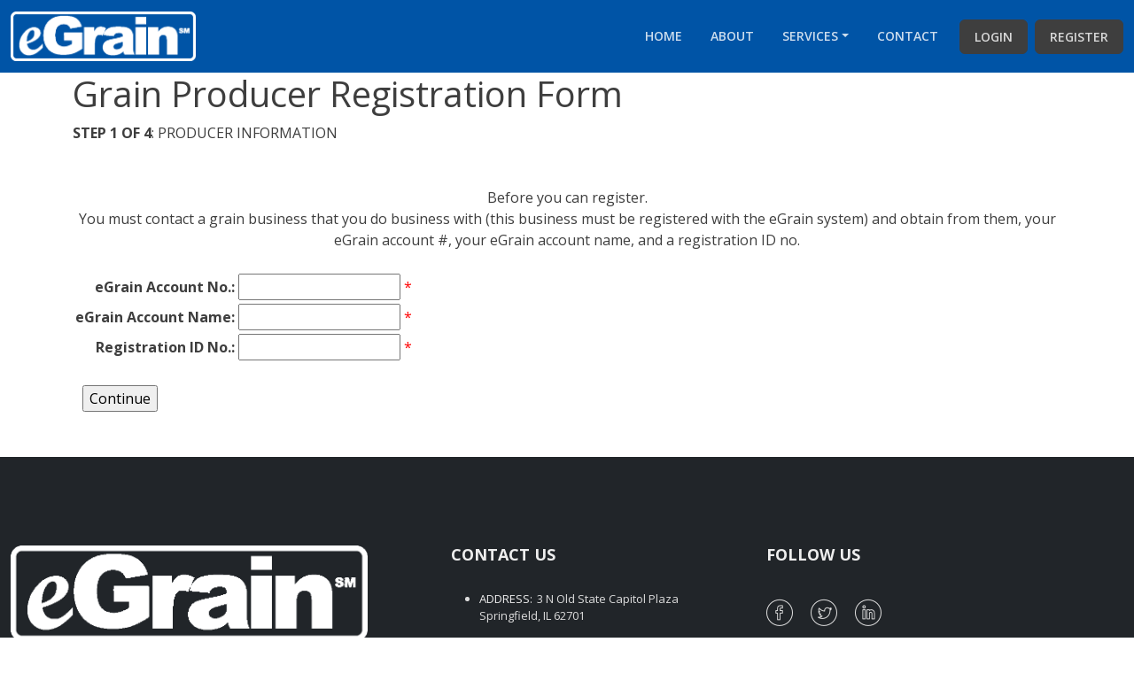

--- FILE ---
content_type: text/html; charset=utf-8
request_url: https://egrain.com/Registration/PRDRegStep1.aspx
body_size: 18198
content:

<!DOCTYPE html>

<html>
<head><title>
	eGrain : Providing Electronic Documents For The Grain Industry
</title><link type="text/xml" rel="alternate" href="/Default.vsdisco" /><meta http-equiv="Content-Language" content="en-us" /><meta http-equiv="KEYWORDS" name="keywords" content="eGrain, electronic warehouse receipts, EWR, grain software, price later contract, USDA, credit sale, agriculture, operating loan, collateral, rice, grain, CBOT, grain receipts, elevator loans, warehouse software, intra-company transfer" /><meta http-equiv="DESCRIPTION" name="description" content=" eGrain is a provider of electronic warehouse receipts for the grain industry. We provide electronic documents to assist with collateral for operating loans from banks, intra-company grain transactions, and collateral to cover margins with futures exchanges." />
        <meta name="viewport" content="width=device-width">

        <link rel="stylesheet" href="/css/bootstrap.css?638146237900000000">
        <link rel="stylesheet" href="https://cdnjs.cloudflare.com/ajax/libs/font-awesome/6.1.2/css/all.min.css" integrity="sha512-1sCRPdkRXhBV2PBLUdRb4tMg1w2YPf37qatUFeS7zlBy7jJI8Lf4VHwWfZZfpXtYSLy85pkm9GaYVYMfw5BC1A==" crossorigin="anonymous" referrerpolicy="no-referrer" />
        <link rel="stylesheet" href="/css/ionicons.min.css?504911232000000000">
        <link rel="stylesheet" href="/css/et-line.css?638146237900000000">
        <link rel="stylesheet" href="/css/plugins.css?638067182223588360">
        <link rel="stylesheet" href="/css/header.css?638146237900000000">
        <link rel="stylesheet" href="/css/style.css?638128182380000000">
        <link rel="stylesheet" href="/css/responsive.css?638066508897502518">

        <script src="/js/vendor/modernizr-2.8.3.min.js" defer></script>
        <script src="/js/vendor/jquery-3.6.0.min.js" defer></script>
        <script src="/js/bootstrap.bundle.min.js?638146237940000000" defer></script>
        <script src="/js/plugins.js?638146237940000000" defer></script>
        <script src="/js/main.js?638078390700255749" defer></script>

        <span id="lblJS"></span>
    <script type="text/javascript">
		<!-- Begin
    var isNN = (navigator.appName.indexOf("Netscape") != -1);
    function autoTab(input, len, e) {
        var keyCode = (isNN) ? e.which : e.keyCode;
        var filter = (isNN) ? [0, 8, 9] : [0, 8, 9, 16, 17, 18, 37, 38, 39, 40, 46];
        if (input.value.length >= len && !containsElement(filter, keyCode)) {
            input.value = input.value.slice(0, len);
            input.form[(getIndex(input) + 1) % input.form.length].focus();
        }
        function containsElement(arr, ele) {
            var found = false, index = 0;
            while (!found && index < arr.length)
                if (arr[index] == ele)
                    found = true;
                else
                    index++;
            return found;
        }
        function getIndex(input) {
            var index = -1, i = 0, found = false;
            while (i < input.form.length && index == -1)
                if (input.form[i] == input) index = i;
                else i++;
            return index;
        }
        return true;
    }
    //  End -->

    function AddState(target, source) {
        if (target.value == '')
            target.value = source.options[source.selectedIndex].value
        else
            target.value += ',' + source.options[source.selectedIndex].value
    }
    </script>
<link href="/WebResource.axd?d=urCACUaUZeT6oPoIZXShbh4yVawuFtrNmP57wdSXbVe1mPHcJHNXZFbB0W7Oe4PhJtPJutDu7VTVU7DKVyIMWMtGYn6QNWu3vcoV3AvUYEi1rzoVrXyBDONZ3z2xmLGI0&amp;t=637913687940000000" type="text/css" rel="stylesheet" class="Telerik_stylesheet" /><link href="/WebResource.axd?d=4ytSv8sIF7k2K6JRNAeY3ZMIIuSReQkQJi6bJtPQNhvatCV2DdhBiYRwEm6EU5Kkvx2TUvEhOYwIuNpEjmVSK8QNzJ1p-pUmaFzTq-aHXWCM-PvCvBgn7V7v-BFQdWhoqykMun063NSP3BcHwK_Bhg2&amp;t=637913687940000000" type="text/css" rel="stylesheet" class="Telerik_stylesheet" /></head>
<body>
    <form method="post" action="./PRDRegStep1.aspx" id="form1">
<div class="aspNetHidden">
<input type="hidden" name="__EVENTTARGET" id="__EVENTTARGET" value="" />
<input type="hidden" name="__EVENTARGUMENT" id="__EVENTARGUMENT" value="" />
<input type="hidden" name="__VIEWSTATE" id="__VIEWSTATE" value="gO0wpH3haalV+0pJyZSmlnXbqR/CGEr62uN8o/TCYzOOo8XXWxK8amZGi2C3GHzurBHRI13MqV9rkeMtHhdWsOT5PB4/V/3CvFM3RaMW6hdDTaSPZ/DdGDFugmBhq8UrfPqlNQ8T0fJrknMygGS2FQxjeXUwiWt5L0j2526rCaasUQylgMgeJKGtqneXLmwxpNbJaZ4ruAgvkM5+1knLQykrDPqxmiXGZfq8HclmMM0TwqRsfZARKiBsBH83a2G4CDSXEU3UddAwqZvwdyJfSRPkBBe+U/9sVMxnyqXVKqbPux1AuVgQUDzWyUpAzYsapGZ9lkZ3Jl9y92m1r6QEqfm9ej1tvToSOkpz0/HWCVtUsymyCXaSYNsg5/4MqQwJBXj5bp1bmqwJOSeo/D1Tj8QS5aBYtaoPLvGWhyYCdsPP11i56wjrW6/RbOBqY36B/hCjCIdxwBNLChuSUN496rDtt7I8A5OFe0hndmAYyMQuVed691WxFmSZ4nZ+RF9W9iTi0Sw0Q607rn1AMJ9qVUok2hl4EDwoQq+mXXm/eJVV6M+OhQ5haDYZm5Lf8XggpAoWAzcyAlsP0WDmQdYsQ1pSddkyOCHRZpMzGsKxtfU3ATIcSMoJ1+Qw58AROGN3GpiQL47l6+k746MrX7tl1I2CyK7uMEyZ650TXdsVnPPdQL9ZSD6vCWw8dTaJRf2tCowxN4k7yhLVDUPfu26y1w==" />
</div>

<script type="text/javascript">
//<![CDATA[
var theForm = document.forms['form1'];
if (!theForm) {
    theForm = document.form1;
}
function __doPostBack(eventTarget, eventArgument) {
    if (!theForm.onsubmit || (theForm.onsubmit() != false)) {
        theForm.__EVENTTARGET.value = eventTarget;
        theForm.__EVENTARGUMENT.value = eventArgument;
        theForm.submit();
    }
}
//]]>
</script>


<script src="/WebResource.axd?d=pynGkmcFUV13He1Qd6_TZEgGzv9SSacFqdn5Q6IkrIdSUW4SCv6fxceXiOXEFjSDN92aDzxqXq04-6mGBscTtQ2&amp;t=638901356248157332" type="text/javascript"></script>


<script src="/ScriptResource.axd?d=NJmAwtEo3Ipnlaxl6CMhvqDF-0IMyHFpiCN--II-XTHkpQBd-1eqT5YC_IleKJNP2zePp_7kLbOofq5xviyo5Vk7s6tncEyAuaabK17xT6BXK5ywNbGkX9HPFfOHVlIjMU437RQdyKflrUFJIxKtoghpKcI0ywUFha0HFbNDxXM1&amp;t=5c0e0825" type="text/javascript"></script>
<script src="/ScriptResource.axd?d=dwY9oWetJoJoVpgL6Zq8OPFcbvuN3wHhMbXDGpBVzaxRzFbsfymsNYZfelcGg1SxjR0MYyVaqe8BIZQV7QpicOKpSJJguzw3HPPhRXeMFgwyFi1OYhw9_yaNDvgxcKxIJfajoUJmC6Oy_LztkSx6Q5RbX8mP4SFb9gj6YXrwaQQ1&amp;t=5c0e0825" type="text/javascript"></script>
<script src="/ScriptResource.axd?d=TDVjdgRbdvNAY3tnbizUcPjwIwu403Cgm2S1rRhPKw6WjbR0HfMuwZj3kkwn8LRm9IeOH0D7PT2oClWfmkjalW8rtUxH8qz6xv3luW-8_BIqR5Wu-bYxIknQR6na1xWL0&amp;t=27337805" type="text/javascript"></script>
<script src="/ScriptResource.axd?d=mbGZm65DzNC0tMTq0ElbcR5Pz_0aUb3FcQ_5hGqhs49hdEHeOEX32D6jk9cJCAHNAKdzvLU15KLAoqVLdZu0Q7mL3jKHrpvrLOpTxW_MCpZIn_5p_MHINRaWJgvsV7aBHetlzFw97UYkAYvQJuphAQ2&amp;t=27337805" type="text/javascript"></script>
<script src="/ScriptResource.axd?d=sF8Y0c2qLAfpveBK9gLo7Od3eQcn0kWevYoLn8IBzYJ8dJQU9T7a88ELCvMNKGASIj2tQM_6k9jHXpC9tpH_sPVuwMWtMoFlRQyspKLxbY4UuSkkmHigFJcNSKov1Rwb0&amp;t=27337805" type="text/javascript"></script>
<script src="/ScriptResource.axd?d=uZyysmNAhs23bID72ZUaShcIWC11eoS_j5KxZTRbxz-turjC1QWWO4FS_MTxBkYwpbYRbfAqrEg6K7su_TWLns3HPipLebog5TfV9zdHG8Q0PSdIhZkCO9v5jqW-DcfDgp3ILLBh6aR8vlgSi4HdkMcwGwqEvCDgWQS-aBf1ZpI1&amp;t=27337805" type="text/javascript"></script>
<div class="aspNetHidden">

	<input type="hidden" name="__VIEWSTATEGENERATOR" id="__VIEWSTATEGENERATOR" value="0AD1B579" />
	<input type="hidden" name="__EVENTVALIDATION" id="__EVENTVALIDATION" value="KqtbhOtmTg2WxVuBesJH2STe2CaDwMo3fanSj9b5nXETv6CktX6HhRvk1LUJN7DPwnhUViT0wVo/q0XTCrRpbYz19U7slyvEBxfXLM7xdaErj2TvE1nOjeWBGzaGmo98IIyT7RvlfN7oEUuk0kTe6ganE9DKF3cgwVwghu/L3QXroIhlcfgI+kSi50xzIErK" />
</div>
        <script type="text/javascript">
//<![CDATA[
Sys.WebForms.PageRequestManager._initialize('ctl00$ScriptManager1', 'form1', ['tctl00$ContentPlaceHolder2$ctl00$ContentPlaceHolder2$RadAjaxPanel1Panel',''], [], [], 90, 'ctl00');
//]]>
</script>

        

        <nav class="navbar navbar-expand-lg navbar-dark bg-primary">
            <div class="container-xxl">
                <a class="navbar-brand" href="../"><img class="header-logo" alt="eGrain" src="../img/logo/eGrainLogowhite.png" /></a>

                <button
                    class="navbar-toggler"
                    type="button"
                    data-bs-toggle="collapse"
                    data-bs-target="#Menu1"
                    aria-controls="Menu2"
                    aria-expanded="false"
                    aria-label="Toggle navigation">
                    <span class="navbar-toggler-icon"></span>
                </button>

                <div class="collapse navbar-collapse justify-content-end" id="Menu1">
                    <ul class="navbar-nav">
                        <li class="nav-item">
                            <a class="nav-link" href="/">Home</a>
                        </li>
                        <li class="nav-item">
                            <a class="nav-link" href="/about.aspx">About</a>
                        </li>
                        <li class="nav-item dropdown">
                            <a class="nav-link dropdown-toggle" href="#" role="button" data-bs-toggle="dropdown" aria-expanded="false">Services</a>
                            <ul class="dropdown-menu">
                                <li><a class="dropdown-item" href="/ElectronicWarehouseReceipts.aspx">Electronic Warehouse Receipts</a></li>
                                <li><a class="dropdown-item" href="/eLicensing.aspx">eLicensing</a></li>
                                <li><a class="dropdown-item" href="/PriceLaterContracts.aspx">Price Later Contracts</a></li>
                            </ul>
                        </li>
                        <li class="nav-item">
                            <a class="nav-link" href="/contact.aspx">Contact</a>
                        </li>
                        <li class="nav-item">
                            <a class="nav-link btn btn-secondary mt-2 mt-lg-0 ms-lg-2" href="/login.aspx">Login</a>
                        </li>
                        <li class="nav-item">
                            <a class="nav-link btn btn-secondary mt-2 mt-lg-0 ms-lg-2" href="/registration/registration.aspx">Register</a>
                        </li>
                    </ul>
                </div>

            </div>
        </nav>

        
    <div id="ContentPlaceHolder2_RadAjaxLoadingPanel1" class="RadAjax RadAjax_Default" style="display:none;">
	<div class="raDiv">
		
    
	</div><div class="raColor raTransp">

	</div>
</div>
    <div class="RadAjaxPanel" id="ctl00_ContentPlaceHolder2_ctl00_ContentPlaceHolder2_RadAjaxPanel1Panel">
	<div id="ctl00_ContentPlaceHolder2_RadAjaxPanel1">
		<!-- 2022.2.622.45 -->
        <div class="container">
            <div class="row">
                <div class="col">
                    <span id="ContentPlaceHolder2_lblHeader"><h1>Grain Producer Registration Form</h1></span>
                </div>
            </div>
            <div class="row">
                <div class="col">
                    <b>STEP 1 OF 4</b>:
                    <span id="ContentPlaceHolder2_lblStepName">PRODUCER INFORMATION</span>
                </div>
            </div>
            <div class="row">
                <div class="col py-5">
                    <table border="0" cellspacing="12" style="text-align: center;">
                        <tbody>
                            <tr>
                                <td>
                                    <table border="0" cellpadding="0" cellspacing="0" style="border-collapse: collapse" width="100%" style="text-align: center;">
                                        <tr>
                                            <td>
                                                <span id="ContentPlaceHolder2_lblVerifyFields" style="color:#C00000;font-weight:bold;"></span>
                                            </td>
                                        </tr>
                                    </table>
                                    Before you can register.
						<br />
                                    <span id="ContentPlaceHolder2_lblDesc">You must contact a grain business that you do business with (this business must be registered with the eGrain system) and obtain from them, your eGrain account	#, your eGrain account name, and a registration ID no.</span>
                                    <br />
                                    <br />
                                    <table cellpadding="2">
                                        <tr>
                                            <td align="right">
                                                <span id="ContentPlaceHolder2_lblAcctNo" style="font-weight:bold;">eGrain Account No.:</span></td>
                                            <td>
                                                <input name="ctl00$ContentPlaceHolder2$txtAcctNo" type="text" id="ContentPlaceHolder2_txtAcctNo" />
                                                <font color="#ff0000">*</font>
                                            </td>
                                        </tr>
                                        <tr>
                                            <td align="right">
                                                <span id="ContentPlaceHolder2_lblAcctName" style="font-weight:bold;">eGrain Account Name:</span></td>
                                            <td>
                                                <input name="ctl00$ContentPlaceHolder2$txtAcctName" type="text" id="ContentPlaceHolder2_txtAcctName" />
                                                <font color="#ff0000">*</font>
                                            </td>
                                        </tr>
                                        <tr>
                                            <td align="right"><b>Registration ID No.:</b></td>
                                            <td>
                                                <input name="ctl00$ContentPlaceHolder2$txtRegIDNo" type="text" id="ContentPlaceHolder2_txtRegIDNo" />
                                                <font color="#ff0000">*</font>
                                            </td>
                                        </tr>
                                    </table>
                                    <br />
                                    <table border="0" cellpadding="2">
                                        <tr>
                                            <td align="middle">&nbsp;
									<input type="button" name="ctl00$ContentPlaceHolder2$btnContinue" value="Continue" onclick="javascript:__doPostBack(&#39;ctl00$ContentPlaceHolder2$btnContinue&#39;,&#39;&#39;)" id="ContentPlaceHolder2_btnContinue" />
                                            </td>
                                        </tr>
                                    </table>
                                </td>
                            </tr>
                        </tbody>
                    </table>
                </div>
            </div>
        </div>
    
	</div>
</div>


        

<script type="text/javascript">
//<![CDATA[
Sys.Application.add_init(function() {
    $create(Telerik.Web.UI.RadAjaxLoadingPanel, {"initialDelayTime":0,"isSticky":false,"minDisplayTime":0,"skin":"Default","uniqueID":"ctl00$ContentPlaceHolder2$RadAjaxLoadingPanel1","zIndex":90000}, null, null, $get("ContentPlaceHolder2_RadAjaxLoadingPanel1"));
});
Sys.Application.add_init(function() {
    $create(Telerik.Web.UI.RadAjaxPanel, {"clientEvents":{OnRequestStart:"",OnResponseEnd:""},"enableAJAX":true,"enableHistory":false,"links":[],"loadingPanelID":"ContentPlaceHolder2_RadAjaxLoadingPanel1","styles":[],"uniqueID":"ctl00$ContentPlaceHolder2$RadAjaxPanel1"}, null, null, $get("ctl00_ContentPlaceHolder2_RadAjaxPanel1"));
});
//]]>
</script>
</form>



    

    <div class="co-footer-section-1 section text-bg-dark pt-100 pb-60">

        <div class="container-xxl">
            <div class="row">

                <div class="col-lg-4 col-md-6 col-12 mb-40">
                    <div class="co-footer-widget-1">
                        <img src="../img/logo/eGrainLogowhite.png" alt="eGrain" class="img-fluid" />
                        <p>Users understand that only authorized use is permitted and that they agree to the terms bound by their agreements with eGrain, Inc</p>
                    </div>
                </div>

                <div class="col-lg-4 col-md-6 col-12 mb-40">
                    <div class="co-footer-widget-1 widget-contact">
                        <h4 class="title">Contact Us</h4>
                        <ul>
                            <li><span>Address:</span> 3 N Old State Capitol Plaza
                                <br>
                                Springfield, IL 62701</li>
                            <li><span>Email:</span> <a href="mailto:info@egrain.com" class="text-decoration-none">info@egrain.com</a>
                            <li><span>Phone:</span> <a href="tel:8002786799" class="text-decoration-none">800-278-6799</a>
                        </ul>
                    </div>
                </div>

                <div class="col-lg-4 col-md-6 col-12 mb-40">
                    <div class="co-footer-widget-1">
                        <h4 class="title">Follow Us</h4>

                        <div class="co-footer-social-1 fix">
                            <a href="https://www.facebook.com/eGrainInc/" target="_blank"><i class="icon-facebook"></i></a>
                            <a href="https://twitter.com/eGrainInc" target="_blank"><i class="icon-twitter"></i></a>
                            <a href="https://www.linkedin.com/company/82859309" target="_blank"><i class="icon-linkedin"></i></a>
                        </div>
                    </div>
                </div>

            </div>
        </div>

    </div>

    <div class="co-footer-bottom-1 section text-bg-dark">
        <div class="container-xxl">
            <p class="my-2 text-center small">
                &copy;<script>document.write(new Date().getFullYear())</script> eGrain
            </p>
        </div>
    </div>

    
</body>
</html>


--- FILE ---
content_type: text/css
request_url: https://egrain.com/css/header.css?638146237900000000
body_size: 21030
content:
@import url('https://fonts.googleapis.com/css?family=Open+Sans:300,300i,400,400i,600,700,800|Playfair+Display:400,400i,700,700i');

:root {
    --bs-primary: #0054a6;
    --bs-primary-rgb: 0,84,166;
    --bs-secondary: #3e3e3e;
    --bs-link-color: var(--bs-primary);
    --bs-info: #af0000;
    --bs-info-rgb: 175, 0, 0;
    --bs-border-color: #999999;
}

.navbar {
    --bs-nav-link-font-size: 87.5%;
    --bs-navbar-nav-link-padding-x: 1.0rem;
    --bs-navbar-color: rgba(255, 255, 255, 0.8);
    --bs-navbar-hover-color: rgba(255, 255, 255, 1);
}

.nav-link {
    --bs-nav-link-font-weight: 600;
}

.dropdown-menu {
    --bs-dropdown-font-size: var(--bs-nav-link-font-size);
}

.nav {
    --bs-nav-link-color: var(--bs-secondary);
    --bs-nav-link-hover-color: var(--bs-primary);
}
.nav-tabs {
    --bs-nav-tabs-link-active-color: var(--bs-primary);
}

.btn {
    --bs-btn-font-size: 0.875rem;
    --bs-btn-font-weight: 600;
    --bs-btn-padding-x: 1.5rem;
    --bs-btn-padding-y: 0.5rem;
}

.btn-lg, .btn-group-lg > .btn {
    --bs-btn-padding-x: 2rem;
    --bs-btn-font-size: 1rem;
}

.btn-sm, .btn-group-sm > .btn {
    --bs-btn-padding-y: 0.375rem;
    --bs-btn-padding-x: 1.5rem;
    --bs-btn-font-size: 0.75rem;
    --bs-btn-border-radius: 0.375rem;
}

.btn-primary {
    --bs-btn-color: #fff;
    --bs-btn-bg: var(--bs-primary);
    --bs-btn-border-color: var(--bs-primary);
    --bs-btn-hover-color: #fff;
    --bs-btn-hover-bg: #1064b6;
    --bs-btn-hover-border-color: #1064b6;
}

.btn-outline-primary {
    --bs-btn-color: var(--bs-primary);
    --bs-btn-border-color: var(--bs-primary);
    --bs-btn-hover-color: #fff;
    --bs-btn-hover-bg: var(--bs-primary);
    --bs-btn-hover-border-color: var(--bs-primary);
    --bs-btn-active-color: #fff;
    --bs-btn-active-bg: var(--bs-primary);
    --bs-btn-active-border-color: var(--bs-primary);
}

.btn-secondary {
    --bs-btn-color: #fff;
    --bs-btn-bg: var(--bs-secondary);
    --bs-btn-border-color: var(--bs-secondary);
    --bs-btn-hover-color: #fff;
    --bs-btn-hover-bg: #4e4e4e;
    --bs-btn-hover-border-color: #4e4e4e;
}

.btn-outline-secondary {
    --bs-btn-color: var(--bs-secondary);
    --bs-btn-border-color: var(--bs-secondary);
    --bs-btn-hover-color: #fff;
    --bs-btn-hover-bg: var(--bs-secondary);
    --bs-btn-hover-border-color: var(--bs-secondary);
    --bs-btn-active-color: #fff;
    --bs-btn-active-bg: var(--bs-secondary);
    --bs-btn-active-border-color: var(--bs-secondary);
    --bs-btn-disabled-color: var(--bs-secondary);
    --bs-btn-disabled-bg: transparent;
    --bs-btn-disabled-border-color: var(--bs-secondary);
}

.accordion {
    --bs-accordion-active-color: var(--bs-primary);
}

.table-primary {
    --bs-table-border-color: var(--bs-border-color);
}

.RadGrid_Bootstrap .rgHeader,
.RadGrid_Bootstrap th.rgResizeCol,
.RadGrid_Bootstrap .rgHeaderWrapper {
    background-color: var(--bs-primary) !important;
}

    .RadGrid_Bootstrap .rgHeader,
    .RadGrid_Bootstrap .rgHeader a {
        color: white !important;
    }

.RadGrid_Bootstrap caption {
    padding-top: unset;
    padding-bottom: unset;
}

.asp-menu + div {
    display: none;
}

html, body {
    height: 100%;
}

body {
    font-family: 'Open Sans', sans-serif;
}

*::before,
*::after,
a,
span,
button,
.btn {
    transition: all 0.3s ease 0s;
}

    *:focus,
    a:focus,
    .btn:focus {
        outline: none;
    }

a,
button,
input,
textarea {
    outline: medium none;
}

h1 a,
h2 a,
h3 a,
h4 a,
h5 a,
h6 a {
    color: inherit
}

input:focus, textarea:focus {
    box-shadow: 0;
    outline: 0;
}

.tab-content .tab-pane {
    display: block;
    height: 0;
    max-width: 100%;
    visibility: hidden;
    overflow: hidden;
    opacity: 0;
}

    .tab-content .tab-pane.active {
        height: auto;
        visibility: visible;
        opacity: 1;
        overflow: visible;
    }


/*--
    2. Common Classes
------------------------------------------*/
.fix {
    overflow: hidden
}

.float-left {
    float: left;
}

.float-right {
    float: right;
}

/*-- Table & Table Cell --*/
.table, .table-cell {
    display: table;
    height: 100%;
    margin: 0;
    width: 100%;
}

.table-cell {
    display: table-cell;
    vertical-align: middle;
}

/*Text Color*/
.text-white {
    color: #ffffff;
}

.text-black {
    color: #3e3e3e;
}

.text-light {
    color: #aaaaaa;
}

/*Font Style*/
.font-italic {
    font-style: italic;
}
/*Font Weight*/
.font-light {
    font-weight: 300;
}

.font-normal {
    font-weight: 400;
}

.font-medium {
    font-weight: 500;
}

.font-semibold {
    font-weight: 600;
}

.font-bold {
    font-weight: 700;
}

.font-extrabold {
    font-weight: 800;
}


/*-- Margin Top --*/
.mt-5 {
    margin-top: 5px;
}

.mt-10 {
    margin-top: 10px;
}

.mt-15 {
    margin-top: 15px;
}

.mt-20 {
    margin-top: 20px;
}

.mt-25 {
    margin-top: 25px;
}

.mt-30 {
    margin-top: 30px;
}

.mt-35 {
    margin-top: 35px;
}

.mt-40 {
    margin-top: 40px;
}

.mt-45 {
    margin-top: 45px;
}

.mt-50 {
    margin-top: 50px;
}

.mt-55 {
    margin-top: 55px;
}

.mt-60 {
    margin-top: 60px;
}

.mt-65 {
    margin-top: 65px;
}

.mt-70 {
    margin-top: 70px;
}

.mt-75 {
    margin-top: 75px;
}

.mt-80 {
    margin-top: 80px;
}

.mt-85 {
    margin-top: 85px;
}

.mt-90 {
    margin-top: 90px;
}

.mt-95 {
    margin-top: 95px;
}

.mt-100 {
    margin-top: 100px;
}

.mt-105 {
    margin-top: 105px;
}

.mt-110 {
    margin-top: 110px;
}

.mt-115 {
    margin-top: 115px;
}

.mt-120 {
    margin-top: 120px;
}

.mt-125 {
    margin-top: 125px;
}

.mt-130 {
    margin-top: 130px;
}

.mt-135 {
    margin-top: 135px;
}

.mt-140 {
    margin-top: 140px;
}

.mt-145 {
    margin-top: 145px;
}

.mt-150 {
    margin-top: 150px;
}

.mt-155 {
    margin-top: 155px;
}

.mt-160 {
    margin-top: 160px;
}

.mt-165 {
    margin-top: 165px;
}

.mt-170 {
    margin-top: 170px;
}

.mt-175 {
    margin-top: 175px;
}

.mt-180 {
    margin-top: 180px;
}

.mt-185 {
    margin-top: 185px;
}

.mt-190 {
    margin-top: 190px;
}

.mt-195 {
    margin-top: 195px;
}

.mt-200 {
    margin-top: 200px;
}

/*-- Margin Bottom --*/
.mb-5 {
    margin-bottom: 5px;
}

.mb-10 {
    margin-bottom: 10px;
}

.mb-15 {
    margin-bottom: 15px;
}

.mb-20 {
    margin-bottom: 20px;
}

.mb-25 {
    margin-bottom: 25px;
}

.mb-30 {
    margin-bottom: 30px;
}

.mb-35 {
    margin-bottom: 35px;
}

.mb-40 {
    margin-bottom: 40px;
}

.mb-45 {
    margin-bottom: 45px;
}

.mb-50 {
    margin-bottom: 50px;
}

.mb-55 {
    margin-bottom: 55px;
}

.mb-60 {
    margin-bottom: 60px;
}

.mb-65 {
    margin-bottom: 65px;
}

.mb-70 {
    margin-bottom: 70px;
}

.mb-75 {
    margin-bottom: 75px;
}

.mb-80 {
    margin-bottom: 80px;
}

.mb-85 {
    margin-bottom: 85px;
}

.mb-90 {
    margin-bottom: 90px;
}

.mb-95 {
    margin-bottom: 95px;
}

.mb-100 {
    margin-bottom: 100px;
}

.mb-105 {
    margin-bottom: 105px;
}

.mb-110 {
    margin-bottom: 110px;
}

.mb-115 {
    margin-bottom: 115px;
}

.mb-120 {
    margin-bottom: 120px;
}

.mb-125 {
    margin-bottom: 125px;
}

.mb-130 {
    margin-bottom: 130px;
}

.mb-135 {
    margin-bottom: 135px;
}

.mb-140 {
    margin-bottom: 140px;
}

.mb-145 {
    margin-bottom: 145px;
}

.mb-150 {
    margin-bottom: 150px;
}

.mb-155 {
    margin-bottom: 155px;
}

.mb-160 {
    margin-bottom: 160px;
}

.mb-165 {
    margin-bottom: 165px;
}

.mb-170 {
    margin-bottom: 170px;
}

.mb-175 {
    margin-bottom: 175px;
}

.mb-180 {
    margin-bottom: 180px;
}

.mb-185 {
    margin-bottom: 185px;
}

.mb-190 {
    margin-bottom: 190px;
}

.mb-195 {
    margin-bottom: 195px;
}

.mb-200 {
    margin-bottom: 200px;
}

/*-- Padding Top --*/
.pt-5 {
    padding-top: 5px;
}

.pt-10 {
    padding-top: 10px;
}

.pt-15 {
    padding-top: 15px;
}

.pt-20 {
    padding-top: 20px;
}

.pt-25 {
    padding-top: 25px;
}

.pt-30 {
    padding-top: 30px;
}

.pt-35 {
    padding-top: 35px;
}

.pt-40 {
    padding-top: 40px;
}

.pt-45 {
    padding-top: 45px;
}

.pt-50 {
    padding-top: 50px;
}

.pt-55 {
    padding-top: 55px;
}

.pt-60 {
    padding-top: 60px;
}

.pt-65 {
    padding-top: 65px;
}

.pt-70 {
    padding-top: 70px;
}

.pt-75 {
    padding-top: 75px;
}

.pt-80 {
    padding-top: 80px;
}

.pt-85 {
    padding-top: 85px;
}

.pt-90 {
    padding-top: 90px;
}

.pt-95 {
    padding-top: 95px;
}

.pt-100 {
    padding-top: 100px;
}

.pt-105 {
    padding-top: 105px;
}

.pt-110 {
    padding-top: 110px;
}

.pt-115 {
    padding-top: 115px;
}

.pt-120 {
    padding-top: 120px;
}

.pt-125 {
    padding-top: 125px;
}

.pt-130 {
    padding-top: 130px;
}

.pt-135 {
    padding-top: 135px;
}

.pt-140 {
    padding-top: 140px;
}

.pt-145 {
    padding-top: 145px;
}

.pt-150 {
    padding-top: 150px;
}

.pt-155 {
    padding-top: 155px;
}

.pt-160 {
    padding-top: 160px;
}

.pt-165 {
    padding-top: 165px;
}

.pt-170 {
    padding-top: 170px;
}

.pt-175 {
    padding-top: 175px;
}

.pt-180 {
    padding-top: 180px;
}

.pt-185 {
    padding-top: 185px;
}

.pt-190 {
    padding-top: 190px;
}

.pt-195 {
    padding-top: 195px;
}

.pt-200 {
    padding-top: 200px;
}

/*-- Padding Bottom --*/
.pb-5 {
    padding-bottom: 5px;
}

.pb-10 {
    padding-bottom: 10px;
}

.pb-15 {
    padding-bottom: 15px;
}

.pb-20 {
    padding-bottom: 20px;
}

.pb-25 {
    padding-bottom: 25px;
}

.pb-30 {
    padding-bottom: 30px;
}

.pb-35 {
    padding-bottom: 35px;
}

.pb-40 {
    padding-bottom: 40px;
}

.pb-45 {
    padding-bottom: 45px;
}

.pb-50 {
    padding-bottom: 50px;
}

.pb-55 {
    padding-bottom: 55px;
}

.pb-60 {
    padding-bottom: 60px;
}

.pb-65 {
    padding-bottom: 65px;
}

.pb-70 {
    padding-bottom: 70px;
}

.pb-75 {
    padding-bottom: 75px;
}

.pb-80 {
    padding-bottom: 80px;
}

.pb-85 {
    padding-bottom: 85px;
}

.pb-90 {
    padding-bottom: 90px;
}

.pb-95 {
    padding-bottom: 95px;
}

.pb-100 {
    padding-bottom: 100px;
}

.pb-105 {
    padding-bottom: 105px;
}

.pb-110 {
    padding-bottom: 110px;
}

.pb-115 {
    padding-bottom: 115px;
}

.pb-120 {
    padding-bottom: 120px;
}

.pb-125 {
    padding-bottom: 125px;
}

.pb-130 {
    padding-bottom: 130px;
}

.pb-135 {
    padding-bottom: 135px;
}

.pb-140 {
    padding-bottom: 140px;
}

.pb-145 {
    padding-bottom: 145px;
}

.pb-150 {
    padding-bottom: 150px;
}

.pb-155 {
    padding-bottom: 155px;
}

.pb-160 {
    padding-bottom: 160px;
}

.pb-165 {
    padding-bottom: 165px;
}

.pb-170 {
    padding-bottom: 170px;
}

.pb-175 {
    padding-bottom: 175px;
}

.pb-180 {
    padding-bottom: 180px;
}

.pb-185 {
    padding-bottom: 185px;
}

.pb-190 {
    padding-bottom: 190px;
}

.pb-195 {
    padding-bottom: 195px;
}

.pb-200 {
    padding-bottom: 200px;
}

/*-- No Padding --*/
.no-padding {
    padding: 0;
}

/*-- Section --*/
.section {
    float: left;
    position: relative;
    width: 100%;
}

/*---- Background Class ----*/
.bg-white {
    background-color: #ffffff;
}

.bg-gray {
    background-color: #f1f1f1;
}

.bg-gradient {
    position: relative;
    z-index: 1;
}

    .bg-gradient::after {
        position: absolute;
        width: 100%;
        height: 100%;
        left: 0;
        top: 0;
        content: "";
        background: rgba(0, 0, 0, 0) linear-gradient( 45deg, #4481eb 0%, #04bffe 100%) repeat scroll 0 0;
        z-index: -1;
    }

/*-- 
    4. Hero Slider Arrows
------------------------------------------*/
.hero-slider .slick-arrow {
    background-color: transparent;
    border: none;
    color: var(--bs-light);
    position: absolute;
    top: 0;
    bottom: 0;
    margin: auto 0;
    z-index: 999;
}

    .hero-slider .slick-arrow i {
        display: block;
        font-size: 40px;
        line-height: 60px;
    }

.hero-slider .slick-prev {
    left: 30px;
}

.hero-slider .slick-next {
    right: 30px;
}


/*--
    5. Scroll Up
------------------------------------------*/
#scrollUp {
    background-color: transparent;
    border: 2px solid #999;
    border-radius: 50%;
    bottom: 28px;
    color: #999;
    height: 40px;
    position: fixed;
    right: 30px;
    text-align: center;
    width: 40px;
    text-decoration: none;
}

    #scrollUp i {
        display: block;
        font-size: 24px;
        line-height: 35px;
    }

    #scrollUp:hover {
        background-color: #3f3f3f;
        color: #fff;
    }

/*---- Button ----*/
.btn {
    text-transform: uppercase;
}

    .btn.text-transform-none {
        text-transform: none;
    }
/*--- Button With Icon ----*/
.btn-icon-left {
    padding-left: 63px;
}

.btn-icon-right {
    padding-right: 63px;
}

.btn > i {
    display: block;
    font-size: 18px;
    position: absolute;
    top: 50%;
    transform: translateY(-50%);
}

.btn-icon-left i {
    left: 30px;
}

.btn-icon-right i {
    right: 30px;
}

/*White*/
.btn-white {
    background-color: #ffffff;
    border-color: #ffffff;
    color: #3e3e3e;
}
/*Gradient*/
.btn-gradient {
    background-image: -o-linear-gradient(45deg, #4481eb 0%, #04bffe 100%);
    background-image: linear-gradient(45deg, #4481eb 0%, #04bffe 100%);
    border-color: transparent;
    color: #ffffff;
}
/*Border*/
.btn-border {
    background-color: transparent;
    color: #3e3e3e;
}
/*Border White*/
.btn-border-white {
    background-color: transparent;
    border-color: #ffffff;
    color: #ffffff;
}
/*Border Gradient*/
.btn-border-gradient {
    background-color: transparent;
    background-image: none;
    border-color: #04bffe #04bffe #4481eb #4481eb;
    color: #4481eb;
}

/*---- Button Hover ----*/
.btn-hover-border:hover {
    background-color: transparent;
    color: #3e3e3e;
}
/*Button Hover White*/
.btn-hover-white:hover {
    background-color: #ffffff;
    border-color: #ffffff;
    box-shadow: 0 2px 5px rgba(0, 0, 0, 0.1);
    color: #3e3e3e;
}

.btn-hover-white-border:hover {
    background-color: transparent;
    border-color: #ffffff;
    color: #ffffff;
}
/*Button Hover Gradient*/
.btn-hover-gradient {
    transition: background 0.3s ease 0s, color 0.3s ease 0s;
}

    .btn-hover-gradient:hover {
        background-image: -o-linear-gradient(45deg, #4481eb 0%, #04bffe 100%);
        background-image: linear-gradient(45deg, #4481eb 0%, #04bffe 100%);
        border-color: transparent;
        color: #ffffff;
    }

.btn-hover-gradient-border {
    transition: background 0s ease 0s, color 0.3s ease 0s;
}

    .btn-hover-gradient-border:hover {
        background-image: none;
        background-color: transparent;
        border-color: #04bffe #04bffe #4481eb #4481eb;
        color: #4481eb;
    }

/*---- Theme Button Creative ----*/
/*Primary*/
.btn-cr {
    background-color: #fbb03b;
    border-color: #fbb03b;
    color: #050d30;
}
/*Secondary*/
.btn-cr-2 {
    background-color: #050d30;
    border-color: #050d30;
    color: #fbb03b;
}

/*Primary Hover*/
.btn-hover-cr:hover {
    background-color: #fbb03b;
    border-color: #fbb03b;
    color: #050d30;
}

.btn-hover-border-cr:hover {
    background-color: transparent;
    border-color: #fbb03b;
    color: #fbb03b;
}

/*Secondary Hover*/
.btn-hover-cr-2:hover {
    background-color: #050d30;
    border-color: #050d30;
    color: #fbb03b;
}

.btn-hover-border-cr-2:hover {
    background-color: transparent;
    border-color: #050d30;
    color: #050d30;
}

/*---- Theme Button Restaurant ----*/
.btn-res, .btn-hover-res, .btn-res:focus, .btn-hover-res:focus {
    background-color: #e54c2a;
    border-color: #e54c2a;
    color: #ffffff;
}

.btn-res-hover-border:hover {
    background-color: transparent;
    border-color: #e54c2a;
    color: #e54c2a;
}

/*---- Header Section ----*/
.header-section {
    background-color: #0054a6;
    z-index: 9999;
}

    .header-section.header-transparent {
        background-color: transparent;
        left: 0;
        position: absolute;
        right: 0;
        top: 0;
    }

    .header-section.header-light {
        background-color: white;
    }

.header-border {
    border-bottom: 1px solid rgba(217, 217, 217, 0.3);
    float: left;
    width: 100%;
}

.header-fullwidth {
    padding: 0 85px;
}

    .header-fullwidth .container {
        width: 100%;
    }

/*Header Sticky*/
.header-sticky.stick {
    position: fixed;
    top: 0;
    left: 0;
    right: 0;
    animation: 300ms ease-in-out 0s normal none 1 running fadeInDown;
}

/*Header Social*/
.header-social {
    margin: 35px 0 35px 15px;
}

    .header-social a {
        color: inherit;
        display: block;
        float: left;
        margin: 3px 0 3px 22px;
    }

        .header-social a:first-child {
            margin-left: 0;
        }

        .header-social a i {
            display: block;
            font-size: 20px;
        }

        .header-social a:hover {
            opacity: 0.7;
        }


/*
    Menu
*/

.main-menu {
    display: block;
    float: left;
}

    .main-menu > ul > li {
        display: block;
        float: left;
        margin-left: 5px;
        position: relative;
    }

        .main-menu > ul > li > a {
            color: white;
            display: block;
            font-size: 13px;
            font-weight: 600;
            text-transform: uppercase;
            padding: 10px 20px;
        }

            .main-menu > ul > li > a:hover {
                color: white;
            }

            .main-menu > ul > li > a[title=Login],
            .main-menu > ul > li > a[title=Logout] {
                border-radius: 5px;
                background-color: white;
                color: #3e3e3e;
                padding-left: 30px;
                padding-right: 30px;
            }

            .main-menu > ul > li > a[title=Register] {
                border-radius: 5px;
                background-color: transparent;
                padding-left: 30px;
                padding-right: 30px;
                box-shadow: inset 0 0 0 1px white;
            }

                .main-menu > ul > li > a[title=Register]:hover {
                    box-shadow: unset;
                    background-color: #0054a6;
                }

/*
    Menu on transparent header
*/

.header-transparent .main-menu > ul > li > a,
.header-transparent .main-menu > ul > li > a:hover {
    color: white;
}

    .header-transparent .main-menu > ul > li > a[title=Login],
    .header-transparent .main-menu > ul > li > a[title=Logout] {
        background-color: white;
        color: #3e3e3e;
    }

        .header-transparent .main-menu > ul > li > a[title=Login]:hover,
        .header-transparent .main-menu > ul > li > a[title=Logout]:hover {
            background-color: #0054a6;
            color: white;
        }

    .header-transparent .main-menu > ul > li > a[title=Register] {
    }

/*
    Menu on light header
*/

.header-light .main-menu > ul > li > a,
.header-light .main-menu > ul > li > a:hover {
    color: #3e3e3e;
}

    .header-light .main-menu > ul > li > a[title=Login],
    .header-light .main-menu > ul > li > a[title=Logout] {
        background-color: #0054a6;
        color: white;
    }

    .header-light .main-menu > ul > li > a[title=Register] {
        background-color: #3e3e3e;
        color: white;
        box-shadow: unset;
    }

        .header-light .main-menu > ul > li > a[title=Register]:hover {
            background-color: #0054a6;
        }

/*-- Sub Menu --*/
.main-menu ul ul,
.sub-menu {
    background-color: #ffffff;
    box-shadow: 0 2px 6px rgba(0, 0, 0, 0.1);
    left: 0 !important;
    margin-top: 0;
    opacity: 0;
    padding: 15px 20px;
    position: absolute;
    top: 100% !important;
    transition: all 0.3s ease 0s;
    visibility: hidden;
    width: 230px;
    z-index: -999;
}

.main-menu > ul > li:hover > ul,
.main-menu > ul > li:hover > .sub-menu {
    opacity: 1;
    visibility: visible;
    z-index: 999;
}

.main-menu ul ul li a,
.sub-menu li a {
    color: #3e3e3e;
    display: block;
    font-size: 13px;
    font-weight: 600;
    text-transform: uppercase;
}

.main-menu ul ul li.active a,
.main-menu ul ul li.hover a,
.sub-menu li.active a,
.sub-menu li:hover a {
    color: #4481eb;
}


--- FILE ---
content_type: text/css
request_url: https://egrain.com/css/style.css?638128182380000000
body_size: 4587
content:
@import url('template/creative.css');
@import url('template/corporate.css?20221220e');
@import url('template/restaurant.css');
@import url('template/minimal.css');
@import url('template/photography.css');

/*-------------------------------------*/

.navbar {
    z-index: 2;
}

    .navbar .header-logo {
        height: 2.5rem;
    }

@media (min-width: 768px) {
    .navbar .header-logo {
        height: 3rem;
    }
}

@media (min-width: 992px) {
    .navbar .header-logo {
        height: 3.5rem;
    }
}

.navbar.home {
    background: none;
    position: absolute;
    width: 100%;
    transition: background-color 0.25s;
}

.navbar .navbar-nav {
    text-transform: uppercase;
}

.navbar .welcome {
    display: block;
    font-size: 67%;
}

    .navbar .welcome.name {
        margin-top: 0.5em;
    }



body {
    color: #3e3e3e;
}

/*a,
a h1, a h2, a h3, a h4, a h5, a h6,
h1 a, h2 a, h3 a, h4 a, h5 a, h6 a {
    color: #0054a6;
}*/

.main-menu ul ul li.active a,
.main-menu ul ul li.hover a,
.sub-menu li.active a,
.sub-menu li:hover a {
    color: black;
}

.main-menu ul ul,
.sub-menu {
    width: unset;
    white-space: nowrap;
}

.mean-bar {
    background-color: white;
}

.mean-nav ul li.active > a,
.mean-nav ul li a:hover {
    color: unset;
}


.slick-slider .slick-slide {
    background-size: cover;
    background-position: center;
}

.co-hero-slide-item-2 {
    padding: 0;
    aspect-ratio: 16 / 9;
}

@media (max-width: 767px) {
    .co-hero-slide-item-2 {
        aspect-ratio: 1;
    }
}

.slick-initialized .slick-slide.co-hero-slide-item-2 {
    display: flex;
    align-items: center;
    justify-content: center;
}

.co-hero-slide-item-2 > * {
    margin-left: 10%;
    margin-right: 10%;
}


.co-login-btn-1,
.co-register-btn-1.active,
.co-register-btn-1:hover {
    background-color: #0054a6;
    border-color: #0054a6;
}

.co-register-btn-1.active,
.co-register-btn-1:hover {
    -webkit-box-shadow: 0 10px 20px rgba(0, 0, 0, 0.45);
    box-shadow: 0 10px 20px rgba(0, 0, 0, 0.45);
}

.co-page-banner {
    padding: 100px 0;
}

    .co-page-banner h1,
    .co-page-banner-section::before,
    .co-page-banner-section::after {
        text-transform: unset;
    }

.device-laptop {
    position: relative;
}

    .device-laptop img {
        position: relative;
        max-width: 100%;
        object-fit: cover;
        overflow: hidden;
    }

        .device-laptop img.screen {
            position: absolute;
            top: .5%;
            left: 14.3%;
            width: 70.5%;
            height: 87%;
            border-radius: 4.5% 4.5% 0 0;
        }

ul.bullet li {
    list-style-type: circle;
    margin-left: 30px;
    margin-bottom: 10px;
}

.co-testimonial-wrapper-2 {
    -webkit-box-shadow: 0 10px 24px rgba(0, 0, 0, 0.15);
    box-shadow: 0 10px 24px rgba(0, 0, 0, 0.15);
}

.co-single-testimonial-2::before {
    background-image: unset;
    background-color: #0054a6;
}

.co-contact-form input[type="submit"]:hover {
    background-image: unset;
    background-color: #0054a6;
}



/*-- Commodities Handled --*/
.commodity-handled {
    position: relative;
    display: block;
}

    .commodity-handled img {
        width: 100%;
    }

    .commodity-handled::before {
        background: linear-gradient(to top, black 50%, transparent);
        content: "";
        height: 40%;
        left: 0;
        opacity: 0.7;
        position: absolute;
        top: 60%;
        width: 100%;
    }

@media (hover: hover) {
    .commodity-handled::before {
        opacity: 0;
        height: 50%;
        top: 50%;
    }

    .commodity-handled:hover::before {
        opacity: 0.7;
    }
}

.commodity-handled .content {
    bottom: 15px;
    left: 0;
    opacity: 1;
    position: absolute;
    right: 0;
    transition: all 0.3s ease 0s;
}

@media (hover: hover) {
    .commodity-handled .content {
        bottom: 50px;
        opacity: 0;
    }

    .commodity-handled:hover .content {
        bottom: 30px;
        opacity: 1;
    }
}

.commodity-handled .content h4 {
    display: block;
    line-height: 30px;
    text-transform: capitalize;
    font-weight: 700;
    color: #ffffff;
    margin: 0;
}

table.kti-plain input {
    color: unset !important;
    font-family: "Open Sans" !important;
    font-size: 16px !important;
    font-weight: unset !important;
    line-height: 1.5 !important;
    height: unset !important;
}

table.asp_datagrid {
    border-style: none;
}

    table.asp_datagrid tr.header {
        background-color: #0054a6;
    }

        table.asp_datagrid tr.header td,
        table.asp_datagrid tr.header td a {
            color: white;
        }


--- FILE ---
content_type: text/css
request_url: https://egrain.com/css/responsive.css?638066508897502518
body_size: 758
content:
/* Tablet :768px. */
@media only screen and (min-width: 768px) and (max-width: 991px) {

    /*Header Buttons*/
    .header-section .btn, .header-search, .header-social {
        margin-right: 50px;
    }

    .header-search {
        padding-right: 50px;
    }
}

/* Large Mobile :480px. */
@media only screen and (max-width: 767px) {
    .container {
        width: 450px;
    }

    .table, .table-cell {
        display: block;
        height: auto;
    }

    #scrollUp {
        display: none !important;
    }
    /*Buttons*/
    .btn, .btn-sm, .btn-lg {
        /*font-size: 12px;*/
        /*height: 33px;*/
        /*padding: 4px 20px;*/
    }

    .btn-icon-right {
        padding-right: 53px;
    }

        .btn-icon-right i {
            right: 20px;
        }

    .btn-icon-left {
        padding-left: 53px;
    }

        .btn-icon-left i {
            left: 20px;
        }
}

/* small mobile :320px. */
@media only screen and (max-width: 479px) {
    .container {
        width: 300px;
    }
}


--- FILE ---
content_type: text/css
request_url: https://egrain.com/WebResource.axd?d=4ytSv8sIF7k2K6JRNAeY3ZMIIuSReQkQJi6bJtPQNhvatCV2DdhBiYRwEm6EU5Kkvx2TUvEhOYwIuNpEjmVSK8QNzJ1p-pUmaFzTq-aHXWCM-PvCvBgn7V7v-BFQdWhoqykMun063NSP3BcHwK_Bhg2&t=637913687940000000
body_size: -47
content:
.RadAjax_Default .raDiv{background-image:url('WebResource.axd?d=ll2Mw9hd_3QYtrEtWhEj6kVlF0iucwqf5tYC3b9wBRzqu65fRgLD1G7GQlFpWT6hfRuPG7EDSkLq6ojUZVOHBiFbcYDglhqsyRLrNx8XaHHaY3LeJq7Yc2iV5WbfRVuMwcX5fTRTfc37dh3CF4DwlQ2&t=637913687940000000')}.RadAjax_Default .raColor{border-color:#ccc;color:#333;background-color:#fff}

--- FILE ---
content_type: text/css
request_url: https://egrain.com/css/template/creative.css
body_size: 12132
content:
/*-----------------------------------------------------------------------------------

  Template Name: Pixal - Creative Template CSS
  Version: 1.0

-----------------------------------------------------------------------------------
    
    CSS INDEX
    ===================
	
    1.    Common CSS & Section Title
    2.    Menu Section
	3.    Hero Section
	4.    About Section
	5.    Portfolio Section
	6.    Service Section
	7.    Testimonial Section
	8.    Footer Section
	9.    Responsive CSS
	
-----------------------------------------------------------------------------------*/

/* -----------------------------------
    1. Common CSS & Section Title
--------------------------------------*/

/*-- Common CSS --*/
[class^="cr-"] h1, [class*="cr-"] h1,
[class^="cr-"] h2, [class*="cr-"] h2,
[class^="cr-"] h3, [class*="cr-"] h3,
[class^="cr-"] h4, [class*="cr-"] h4,
[class^="cr-"] h5, [class*="cr-"] h5,
[class^="cr-"] h6, [class*="cr-"] h6 {
  color: #ffffff;
}
[class^="cr-"] p, [class*="cr-"] p,
[class^="cr-"] span, [class*="cr-"] span {
  color: #cccccc;
}


/*-- Section Title --*/
.cr-section-title {
  padding-bottom: 45px;
  position: relative;
}
.cr-section-title::before, .cr-section-title::after {
  background-color: #fbb03b;
  bottom: 0;
  content: "";
  height: 2px;
  left: 50%;
  margin-left: -30px;
  position: absolute;
  width: 60px;
}
.cr-section-title::after {
  bottom: 10px;
  margin-left: -50px;
  width: 100px;
}
.cr-section-title h3 {
  font-weight: 700;
  letter-spacing: 1.5px;
  line-height: 18px;
  margin: 0;
  text-transform: uppercase;
}
.cr-section-title p {
  margin: 30px auto 0;
  max-width: 710px;
}

/*-- Header Stick --*/
.cr-header-section.stick {
  background-color: #06052D;
}

/* -----------------------------------
    2. Menu Section
--------------------------------------*/
.cr-menu-section {
  background-color: rgba(5, 14, 48, 0.95);
  display: -webkit-box;
  display: -ms-flexbox;
  display: flex;
  height: 100%;
  left: 0;
  opacity: 0;
  position: fixed;
  text-align: center;
  top: 0;
  -webkit-transition: all 0.3s ease 0s;
  -o-transition: all 0.3s ease 0s;
  transition: all 0.3s ease 0s;
  visibility: hidden;
  width: 100%;
  z-index: 999;
}
.cr-menu-section .container {
  margin: auto;
}
.cr-menu-section.active {
  opacity: 1;
  visibility: visible;
}

/*---- Menu ----*/
.cr-menu {
  padding: 80px 0 50px;
}

.cr-menu ul li {
  margin-bottom: 40px;
}
.cr-menu ul li:last-child {
  margin-bottom: 0;
}
.cr-menu ul li a {
  color: #fff;
  display: inline-block;
  font-size: 18px;
  font-weight: 600;
  line-height: 30px;
  text-transform: uppercase;
}
.cr-menu ul li a:hover, .cr-menu ul li.active a {
  color: #fbb03b;
  font-size: 24px;
}


/* -----------------------------------
    3. Hero Section
--------------------------------------*/
.cr-hero-section {
  display: -webkit-box;
  display: -ms-flexbox;
  display: flex;
  height: 100%;
}
.cr-hero-section .container {
  margin: auto;
}

/*-- Hero Content --*/
.cr-hero-content {
  pointer-events: auto !important;
}
.cr-hero-content h1 {
  font-size: 80px;
  font-weight: 800;
  line-height: 90px;
  margin: 0 auto 57px;
  max-width: 900px;
}


/* -----------------------------------
    4. About Section
--------------------------------------*/

/*-- About Video --*/
.cr-about-video {
  margin-left: 70px;
  position: relative;
}
.cr-about-video::before {
  background-color: #05082e;
  content: "";
  height: 100%;
  left: 0;
  opacity: 0.7;
  position: absolute;
  top: 0;
  width: 100%;
  z-index: 2;
}
.cr-about-video img {
  width: 100%;
}

/*-- Video PupUp --*/
.cr-about-video a.video-popup {
  border-radius: 50%;
  height: 44px;
  left: 50%;
  margin-left: -22px;
  margin-top: -22px;
  position: absolute;
  text-align: center;
  top: 50%;
  width: 44px;
  z-index: 9;
}
.cr-about-video a.video-popup img {
  -webkit-filter: brightness(0) invert(1);
  filter: brightness(0) invert(1);
  width: 100%;
}
.cr-about-video a.video-popup:hover img {
  -webkit-filter: brightness(100%);
  filter: brightness(100%);
}

/*-- About Content --*/

.cr-about-content p {
  margin-bottom: 30px;
}
.cr-about-content a.btn {
  margin-top: 23px;
}


/* -----------------------------------
    5. Portfolio Section
--------------------------------------*/

/*-- Portfolio Item --*/
.cr-isotop-item {
  overflow: hidden;
  padding: 0;
  position: relative;
}
.cr-isotop-item img {
  width: 100%;
}

/*-- Portfolio Content --*/
.cr-portfolio-content {
  display: block;
  height: 100%;
  left: 0;
  position: absolute;
  top: 0;
  width: 100%;
}

/*-- Portfolio Hover Shape --*/
.cr-portfolio-content .shape {
  background-color: #fbb03b;
  display: block;
  float: left;
  height: 100%;
  opacity: 0;
  position: absolute;
  top: 0;
  width: 50%;
}
.cr-portfolio-content .shape:nth-child(1) {
  left: 0;
}
.cr-portfolio-content .shape:nth-child(2) {
  right: 0;
}
.cr-isotop-item:hover .cr-portfolio-content .shape {
  opacity: 0.8;
}
.cr-isotop-item:hover .cr-portfolio-content .shape:nth-child(1) {
  top: -30px;
}
.cr-isotop-item:hover .cr-portfolio-content .shape:nth-child(2) {
  top: 30px;
}

/*-- Portfolio Text --*/
.cr-portfolio-content .text {
  color: #050d30;
  font-size: 14px;
  font-weight: 700;
  left: 0;
  letter-spacing: 2px;
  opacity: 0;
  position: absolute;
  right: 0;
  text-align: center;
  text-transform: uppercase;
  top: 50%;
  -webkit-transform: translateY(-50%);
  -ms-transform: translateY(-50%);
  transform: translateY(-50%);
}
.cr-isotop-item:hover .cr-portfolio-content .text {
  opacity: 1;
}


/* -----------------------------------
    6. Service Section
--------------------------------------*/
/*-- Single Service --*/
.cr-single-service i {
  display: block;
  font-size: 36px;
  margin-bottom: 25px;
  padding-bottom: 30px;
  position: relative;
  margin-top: 0;
}
.cr-single-service i::after {
  background-color: #fff;
  bottom: 0;
  content: "";
  display: block;
  height: 1px;
  left: 0;
  opacity: 0.4;
  position: absolute;
  width: 60px;
}
.cr-single-service h3 {
  font-weight: 300;
  line-height: 28px;
  margin-bottom: 26px;
}
.cr-single-service p {
  line-height: 24px;
  margin-bottom: 0;
  max-width: 270px;
}


/* -----------------------------------
    7. Testimonial Section
--------------------------------------*/

/*-- Single Testimonial --*/
.cr-single-testimonial {
  position: relative;
}
.cr-single-testimonial .cr-bg-quote {
  left: 50%;
  margin-top: 30px;
  position: absolute;
  top: 50%;
  -webkit-transform: translateX(-50%) translateY(-50%);
  -ms-transform: translateX(-50%) translateY(-50%);
  transform: translateX(-50%) translateY(-50%);
  z-index: -1;
}
.cr-single-testimonial img.cr-testimonial-client {
  border-radius: 50%;
  display: block;
  height: 100px;
  margin: 0 auto 85px;
  width: 100px;
}
.cr-single-testimonial p {
  font-size: 18px;
  line-height: 36px;
  margin-bottom: 80px;
}
.cr-single-testimonial h5 {
  font-size: 15px;
  text-transform: uppercase;
  font-weight: 600;
  letter-spacing: 1px;
  line-height: 12px;
  margin-bottom: 9px;
}
.cr-single-testimonial span {
  display: block;
  font-size: 15px;
  line-height: 24px;
}


/* -----------------------------------
    8. Footer Section
--------------------------------------*/

/*-- Contact Form --*/
.cr-contact-form form input[type="text"], 
.cr-contact-form form input[type="email"] {
  background-color: #100f3c;
  border: 1px solid #23233a;
  border-radius: 5px;
  color: #a5a5a5;
  display: block;
  font-size: 13px;
  height: 44px;
  line-height: 24px;
  margin-bottom: 18px;
  padding: 9px 20px;
  width: 100%;
}
.cr-contact-form form textarea {
  background-color: #100f3c;
  border: 1px solid #23233a;
  border-radius: 5px;
  color: #a5a5a5;
  display: block;
  font-size: 13px;
  height: 100px;
  line-height: 24px;
  margin-bottom: 18px;
  padding: 9px 20px;
  resize: none;
  width: 100%;
}
.cr-contact-form form input[type="submit"] {
  background-color: #100f3c;
  border: 1px solid #23233a;
  border-radius: 5px;
  color: #ffffff;
  display: block;
  font-size: 13px;
  height: 44px;
  letter-spacing: 1px;
  line-height: 24px;
  margin-bottom: 18px;
  padding: 9px 20px;
  text-transform: uppercase;
  width: 100%;
}
.cr-contact-form form input[type="submit"]:hover {
  color: #fbb03b;
}

/*-- Footer Social --*/
.cr-footer-social a {
  color: #ffffff;
  display: inline-block;
  margin: 0 15px;
}
.cr-footer-social a:hover {
  color: #fbb03b;
}
.cr-footer-social a i {
  display: block;
  font-size: 22px;
  line-height: 20px;
}

/*-- Footer --*/
.cr-footer {
  border-top: 1px solid #161649;
  padding: 16px 0;
}

.cr-footer-copyright p {
  color: #cccccc;
  font-size: 12px;
  font-weight: 600;
  line-height: 28px;
  margin: 0;
}
.cr-footer-copyright p a {
  color: inherit;
}
.cr-footer-copyright p a:hover {
  color: #fbb03b;
}

/*-- Footer Menu --*/
.cr-footer-menu {
  text-align: right;
}
.cr-footer-menu ul {
  display: inline-block;
  vertical-align: top;
}
.cr-footer-menu ul li {
  display: block;
  float: left;
  margin-left: 45px;
}
.cr-footer-menu ul li:first-child {
  margin-left: 0;
}
.cr-footer-menu ul li a {
  color: #cccccc;
  display: block;
  font-size: 12px;
  font-weight: 600;
  letter-spacing: 1px;
  text-transform: uppercase;
  line-height: 28px;
}
.cr-footer-menu ul li a:hover {
  color: #fbb03b;
}


/* -----------------------------------
    9. Responsive CSS
--------------------------------------*/

/*-- Laptop Screen --*/
@media only screen and (min-width: 1171px) and (max-width: 1400px) {


}


/*-- Desktop : 992px --*/
@media only screen and (min-width: 992px) and (max-width: 1169px) {
.cr-about-content a.btn {
  margin-top: 0;
}
.cr-about-video {
  margin-left: 0;
}


}


/*-- Tablet : 768px --*/
@media only screen and (min-width: 768px) and (max-width: 991px) {
/*Creative*/
.cr-hero-content h1 {
  font-size: 60px;
  line-height: 70px;
  margin-bottom: 40px;
}
.cr-about-content a.btn {
  margin-top: 0;
}
.cr-about-video {
  margin-left: 0;
}
.cr-footer-menu ul li {
  margin-left: 25px;
}
.cr-footer-menu ul li a {
  font-size: 11px;
}


}


/*-- Large Mobile : 480px --*/
@media only screen and (max-width: 767px) {
.cr-section-title {
  margin-bottom: 70px;
}
.cr-menu-section {
  overflow-y: scroll;
}
.cr-menu-section > .container {
  width: 100%;
}
.cr-menu ul li {
  margin-bottom: 10px;
}
.cr-menu ul li a {
  font-size: 14px;
}
.cr-menu ul li a:hover, .cr-menu ul li.active a {
  font-size: 18px;
}
.cr-hero-section {
  height: auto;
}
.cr-hero-content {
  padding-bottom: 100px;
  padding-top: 150px;
}
.cr-hero-content h1 {
  font-size: 36px;
  line-height: 44px;
  margin: 0 auto 30px;
}
.cr-about-section {
  padding: 100px 0 60px;
}
.cr-about-content a.btn {
  margin-top: 0;
}
.cr-about-video {
  margin-left: 0;
}
.cr-service-section {
  padding: 100px 0 50px;
}
.cr-single-service {
  margin-bottom: 50px;
}
.cr-single-service h3 {
  margin-bottom: 20px;
}
.cr-testimonial-section {
  padding: 100px 0;
}
.cr-single-testimonial img.cr-testimonial-client {
  margin-bottom: 40px;
}
.cr-single-testimonial p {
  margin-bottom: 40px;
}
.cr-contact-section {
  padding-top: 100px;
}
.cr-footer-copyright {
  text-align: center;
}
.cr-footer-menu {
  text-align: center;
}
.cr-footer-menu ul li {
  margin-left: 25px;
}
.cr-footer-menu ul li a {
  font-size: 11px;
}


}


/*-- small mobile : 320px --*/
@media only screen and (max-width: 479px) {
.cr-section-title {
  padding-bottom: 35px;
}
.cr-section-title h3 {
  font-size: 18px;
  line-height: 1.2;
}
.cr-section-title p {
  font-size: 14px;
  line-height: 24px;
  margin-top: 20px;
}
.cr-hero-content {
  padding-bottom: 50px;
  padding-top: 100px;
}
.cr-hero-content h1 {
  font-size: 22px;
  line-height: 32px;
  margin: 0 auto 20px;
}
.cr-single-service h3 {
  font-size: 20px;
}


}

--- FILE ---
content_type: text/css
request_url: https://egrain.com/css/template/corporate.css?20221220e
body_size: 95036
content:
/*-----------------------------------------------------------------------------------

  Template Name: Pixal - Corporate Template CSS
  Version: 1.0

-----------------------------------------------------------------------------------
    
    CSS INDEX
    ===================
	
    1.    Default CSS
    2.    Section Title
		  2.1 Section Title One
		  2.2 Section Title Two
		  2.3 Section Title Three
	3.    Hero Section
		  3.1 Hero Section One
		  3.2 Hero Section Two
		  3.3 Hero Section Three
	4.    Service Section
		  4.1 Service Section One
		  4.2 Service Section Two
		  4.3 Service Section Three
		  4.4 Service Section Four
		  4.5 Service Section Five
	5.    About Section
		  5.1 About Section One
		  5.2 About Section Two
		  5.3 About Section Three
		  5.4 About Section Four
	6.    Skill Section
	7.    Process Section
	8.    Portfolio Section
		  8.1 Portfolio Section One
		  8.2 Portfolio Section Two
		  8.3 Portfolio Details Section
	9.    Funfact Section
		  9.1 Funfact Section One
		  9.2 Funfact Section Two
	10.   Testimonial Section
		  10.1 Testimonial Section One
		  10.2 Testimonial Section Two
	11.   Feature Project Section
	12.   Mission Section
	13.   CTA Section
	14.   Pricing Section
	15.   Blog Section
		  15.1 Blog Section One
		  15.2 Blog Section Two
		  15.3 Blog Comment
		  15.4 Blog Sidebar
	16.   Team Section
		  16.1 Team Section One
		  16.2 Team Section Two
	17.   Client Section
	18.   Contact Section
		  18.1 Contact Section One
		  18.2 Contact Page
	19.   Footer Section
		  19.1 Footer Section One
		  19.2 Footer Section Two
		  19.3 Footer Section Three
	20.   Responsive CSS
	
-----------------------------------------------------------------------------------*/

/* -----------------------------------
    1. Default CSS
--------------------------------------*/

/*-- Page Banner --*/
.co-page-banner-section {
    background-position: center center;
    background-repeat: no-repeat;
    background-size: cover;
    position: relative;
}

    .co-page-banner-section::before, .co-page-banner-section::after {
        color: #ffffff;
        content: attr(data-page-title);
        font-size: 150px;
        line-height: 0.5;
        opacity: 0.05;
        position: absolute;
    }

    .co-page-banner-section::before {
        left: 0;
        top: 0;
    }

    .co-page-banner-section::after {
        bottom: 0;
        right: 0;
    }

    .co-page-banner-section .container-fluid {
        background-color: rgba(0,0,0,0.5);
    }

.co-page-banner {
    padding: 250px 0;
}

    .co-page-banner h1 {
        font-size: 60px;
        font-weight: 600;
        margin: 0;
        text-transform: uppercase;
    }

/*-- Pagination --*/
.co-pagination {
    text-align: center;
}

    .co-pagination li {
        display: inline-block;
        margin: 4px;
        vertical-align: top;
    }

        .co-pagination li a {
            border: 1px solid #dddddd;
            border-radius: 50%;
            color: #3e3e3e;
            display: block;
            font-weight: 600;
            height: 32px;
            width: 32px;
        }

            .co-pagination li a i {
                display: block;
                font-size: 18px;
            }

            .co-pagination li a:hover {
                background-color: #4481eb;
                border-color: #4481eb;
                color: #ffffff;
            }


/* -----------------------------------
    2. Section Title
--------------------------------------*/

/*-- 
    2.1 Section Title One
----------------------------------*/
.co-section-title-1 {
}

    .co-section-title-1.title-left {
        margin-top: 180px;
    }

    .co-section-title-1 h1 {
        margin-bottom: 0;
    }

    .co-section-title-1 p {
        margin: 33px auto 0;
        max-width: 810px;
    }

/*-- 
    2.2 Section Title Two
----------------------------------*/
.co-section-title-2 {
}

    .co-section-title-2 h1 {
        letter-spacing: 0.5px;
        margin-bottom: 24px;
    }

    .co-section-title-2 p {
        margin: 0 auto;
        max-width: 660px;
    }

    /*-- Title White --*/
    .co-section-title-2.co-title-white {
    }

        .co-section-title-2.co-title-white h1 {
            color: #ffffff;
        }

        .co-section-title-2.co-title-white p {
            color: #eeeeee;
        }

/*-- 
   2.3 Section Title Three
----------------------------------*/
.co-section-title-3 {
}

    .co-section-title-3 h4 {
        font-size: 20px;
        font-weight: 700;
        letter-spacing: 1.5px;
        margin-bottom: 0;
        text-transform: uppercase;
    }

    .co-section-title-3 p {
        margin: 32px auto 0;
        max-width: 660px;
    }
    /*Title White*/
    .co-section-title-3.title-white {
    }

        .co-section-title-3.title-white h4 {
            color: #f7f7f7;
        }

        .co-section-title-3.title-white p {
            color: #e9e9e9;
        }

/* -----------------------------------
    3 Hero Section
--------------------------------------*/

/*--
    3.1 Hero Section One
----------------------------------*/

/*-- Hero Slider --*/

/*-- Hero Slide Item --*/
.co-hero-slide-item-1 {
    background-size: cover;
    padding: 345px 0 580px;
    position: relative;
    z-index: 1;
}

    .co-hero-slide-item-1::before {
        background-color: #000;
        content: "";
        height: 100%;
        left: 0;
        opacity: 0.5;
        position: absolute;
        top: 0;
        width: 100%;
        z-index: -1;
    }

/*-- Hero slide Content --*/
.co-hero-slide-content-1 {
}

    .co-hero-slide-content-1 h4 {
        color: #ffffff;
        font-weight: 600;
        letter-spacing: 2.5px;
        margin-bottom: 19px;
        text-transform: uppercase;
    }

    .co-hero-slide-content-1 h1 {
        font-size: 50px;
        letter-spacing: 1px;
        margin-bottom: 45px;
        text-transform: uppercase;
        color: #ffffff;
    }

    .co-hero-slide-content-1 .btn {
    }


/*--
    3.2 Hero Section Two
----------------------------------*/

/*-- Hero Slider --*/

/*-- Slide Item --*/
.co-hero-slide-item-2 {
    padding: 415px 0 345px;
    position: relative;
    z-index: 1;
}

    .co-hero-slide-item-2::before {
        background-color: #000;
        content: "";
        height: 100%;
        left: 0;
        opacity: 0.6;
        position: absolute;
        top: 0;
        width: 100%;
        z-index: -1;
    }

/*-- Slide Content --*/
.co-hero-slide-content-2 {
}

    .co-hero-slide-content-2 h1 {
        /*color: white;*/
        font-size: 80px;
    }

    .co-hero-slide-content-2 h3 {
        /*color: white;*/
        font-size: 24px;
        /*text-transform: uppercase;*/
    }


/*--
    3.3 Hero Section Three
----------------------------------*/
.co-hero-section-3 {
}

/*-- Hero Slider --*/
.co-hero-slider-3 {
}

/*-- Hero Slider Item --*/
.co-hero-slide-item-3 {
    padding: 415px 0 345px;
    position: relative;
    z-index: 1;
}

    .co-hero-slide-item-3::before {
        background-image: linear-gradient(to bottom, #04bffe 0%, #4481eb 100%);
        content: "";
        height: 100%;
        left: 0;
        opacity: 0.85;
        position: absolute;
        top: 0;
        width: 100%;
        z-index: -1;
    }
/*-- Hero Slide Content --*/
.co-hero-slide-content-3 {
}

    .co-hero-slide-content-3 h1 {
        color: #fff;
        font-size: 70px;
        font-weight: 800;
        margin-bottom: 35px;
    }

    .co-hero-slide-content-3 h3 {
        color: #ffffff;
        font-size: 20px;
        font-weight: 600;
        margin-bottom: 35px;
        text-transform: uppercase;
    }

    .co-hero-slide-content-3 .btn {
        margin: 15px 14px 0;
    }


/* -----------------------------------
    4. Service Section
--------------------------------------*/

/*--
    4.1 Service Section One
----------------------------------*/
.co-service-section-1 {
}

/*-- Service Wrapper --*/
.co-service-wrapper-1 {
    background-color: #fff;
    border-radius: 5px;
    -webkit-box-shadow: 0 0 100px rgba(66, 66, 66, 0.15);
    box-shadow: 0 0 100px rgba(66, 66, 66, 0.15);
    display: block;
    margin-left: auto;
    margin-right: auto;
    margin-top: -230px;
    max-width: 1474px;
    overflow: hidden;
    position: relative;
    width: 100%;
    z-index: 1;
}

/*-- Single Service --*/
.co-single-service-1 {
    border-right: 1px solid #f2f2f2;
    padding: 100px 80px;
}

    .co-single-service-1:last-child {
        border-right: 1px solid transparent;
    }

    .co-single-service-1 i {
        background-color: #fff;
        border-radius: 50%;
        box-shadow: 0 0 30px rgba(66, 66, 66, 0.08);
        color: #3e3e3e;
        display: inline-block;
        font-size: 32px;
        height: 90px;
        margin-bottom: 34px;
        transition: all 0.3s ease 0s;
        width: 90px;
    }

    .co-single-service-1:hover i {
        background-image: linear-gradient(45deg, #4481eb 0%, #04bffe 100%);
        box-shadow: 0 9px 24px rgba(59, 155, 242, 0.35);
        color: #fff;
    }

    .co-single-service-1 h3 {
        font-weight: 300;
        margin-bottom: 23px;
    }

    .co-single-service-1 p {
        margin: 0;
    }

/*-- 
    4.2 Service Section Two
----------------------------------*/
.co-service-section-2 {
}

/*-- Service Section Title --*/
.co2-service-title {
    padding: 225px 100px;
    background-size: cover;
    z-index: 1;
    position: relative;
}

    .co2-service-title::before {
        background-color: #000;
        content: "";
        height: 100%;
        left: 0;
        opacity: 0.7;
        position: absolute;
        top: 0;
        width: 100%;
        z-index: -1;
    }

    .co2-service-title .co-section-title-2 {
        display: inline-block;
        max-width: 460px;
        position: relative;
        z-index: 9;
    }

/*-- Service Wrapper --*/
.co-service-wrapper-2 {
    padding: 126px 50px;
}

/*-- Single Service --*/
.co-single-service-2 {
    margin: 30px 0;
    padding-left: 25px;
    padding-right: 25px;
}

    .co-single-service-2 .icon {
        color: #3e3e3e;
        float: left;
        margin-right: 30px;
    }

        .co-single-service-2 .icon i {
            display: block;
            font-size: 36px;
        }

    .co-single-service-2 .content {
    }

        .co-single-service-2 .content h3 {
            font-weight: 300;
            margin-bottom: 20px;
        }

        .co-single-service-2 .content p {
            margin: 0;
        }

/*-- 
    4.3 Service Section Three
----------------------------------*/
.co-service-section-3 {
    -webkit-box-shadow: 0 10px 24px rgba(19, 194, 254, 0.1);
    box-shadow: 0 10px 24px rgba(19, 194, 254, 0.1);
}

/*-- Single Service --*/
.co-single-service-3 {
    float: left;
    height: 387px;
    padding: 115px 50px;
    text-align: center;
    transition: all 0.3s ease 0s;
    width: 20%;
}

    .co-single-service-3 + .co-single-service-3 {
        border-left: 1px solid #f5f5f5;
    }

    .co-single-service-3:hover {
        background-image: linear-gradient(to bottom, #04bffe 0%, #4481eb 100%);
        padding: 60px 50px;
    }

    /*-- Service Icon --*/
    .co-single-service-3 .icon {
        background-color: #ffffff;
        border-radius: 50%;
        -webkit-box-shadow: 0 0 30px rgba(66, 66, 66, 0.1);
        box-shadow: 0 0 30px rgba(66, 66, 66, 0.1);
        color: #464646;
        display: inline-block;
        height: 90px;
        margin-bottom: 34px;
        width: 90px;
    }

    .co-single-service-3:hover .icon {
        -webkit-box-shadow: 0 5px 7px rgba(0, 0, 0, 0.4);
        box-shadow: 0 5px 7px rgba(0, 0, 0, 0.4);
    }

    .co-single-service-3 .icon i {
        display: block;
        font-size: 32px;
    }

    /*-- Service Content --*/
    .co-single-service-3 .content {
        height: 32px;
        -webkit-transition: all 0.3s ease 0s;
        -o-transition: all 0.3s ease 0s;
        transition: all 0.3s ease 0s;
    }

    .co-single-service-3:hover .content {
        height: 142px;
    }

    .co-single-service-3 .content h3 {
        font-size: 24px;
        font-weight: 300;
        margin: 0;
    }

    .co-single-service-3:hover .content h3 {
        color: #fff;
    }

    .co-single-service-3 .content p {
        color: #fff;
        margin: 27px 0 0;
    }

/*-- 
    4.4 Service Section Four
----------------------------------*/
.co-service-section-4 {
}

/*-- Service Wrapper --*/
.co-service-wrapper-4 {
    -webkit-box-shadow: 0 0 30px rgba(19, 194, 254, 0.15);
    box-shadow: 0 0 30px rgba(19, 194, 254, 0.15);
    padding: 100px;
    float: left;
    width: 100%;
}

/*-- Single Service --*/
.co-single-service-4 {
    margin: 40px 0;
}

    .co-single-service-4 .icon {
        color: #3e3e3e;
        float: left;
        margin-right: 30px;
    }

        .co-single-service-4 .icon i {
            display: block;
            font-size: 36px;
        }

    .co-single-service-4:hover .icon i {
        -webkit-text-fill-color: transparent;
        background: rgba(0, 0, 0, 0) -webkit-gradient(linear, left top, left bottom, from(#04bffe), to(#4481eb)) repeat scroll 0 0;
        background: rgba(0, 0, 0, 0) -o-linear-gradient(top, #04bffe 0%, #4481eb 100%) repeat scroll 0 0;
        background: rgba(0, 0, 0, 0) linear-gradient(to bottom, #04bffe 0%, #4481eb 100%) repeat scroll 0 0;
        -webkit-background-clip: text;
        background-clip: text;
    }

    .co-single-service-4 .content {
    }

        .co-single-service-4 .content h3 {
            font-weight: 300;
            margin-bottom: 25px;
        }

        .co-single-service-4 .content p {
            margin: 0;
        }

/*-- 
    4.5 Service Section Five
----------------------------------*/
.co-service-section-5 {
}

/*-- Service Image --*/
.service-image-5 {
}

    .service-image-5 img {
    }

/*-- Single Service --*/
.co-single-service-5 {
}

    .co-single-service-5 + .co-single-service-5 {
        margin-top: 55px;
    }

    .co-single-service-5 h3 {
        font-weight: 300;
        margin-bottom: 20px;
    }

    .co-single-service-5 p {
        margin: 0;
    }


/* -----------------------------------
    5. About Section
--------------------------------------*/

/*--
    5.1 About Section One
----------------------------------*/
.co-about-section-1 {
}


/*-- About Content --*/
.co-about-content-1 h1 {
    margin-bottom: 36px;
}

.co-about-content-1 p {
    margin-bottom: 29px;
}

.co-about-content-1 a.btn {
    margin-top: 23px;
}

.co-about-content-1 ul li {
    list-style-type: circle;
    margin-left: 30px;
    margin-bottom: 10px;
}

/*--
    5.2 About Section Two
----------------------------------*/

/*-- About Content --*/
.co-about-content-2 h1 {
    margin-bottom: 24px;
}

.co-about-content-2 h4 {
    font-size: 20px;
    font-weight: 300;
    letter-spacing: 0.5px;
    margin-bottom: 34px;
}

.co-about-content-2 p {
    margin-bottom: 29px;
}

.co-about-content-2 a {
    margin-top: 14px;
}

/*--
    5.3 About Section Three
----------------------------------*/

/*-- About Content --*/
.co-about-content-3 {
    margin-top: 50px;
}

    .co-about-content-3 h4 {
        font-size: 20px;
        font-weight: 700;
        letter-spacing: 1.5px;
        margin-bottom: 32px;
        text-transform: uppercase;
    }

    .co-about-content-3 p {
        margin-bottom: 26px;
    }

    .co-about-content-3 a {
        color: #3e3e3e;
        display: inline-block;
        vertical-align: top;
    }

        .co-about-content-3 a i {
            border: 1px solid #5f5f5f;
            border-radius: 50%;
            display: block;
            float: left;
            font-size: 24px;
            height: 33px;
            margin-right: 20px;
            padding-left: 5px;
            text-align: center;
            width: 33px;
        }

        .co-about-content-3 a span {
            display: block;
            float: left;
            font-size: 16px;
            font-weight: 600;
            text-transform: uppercase;
        }

        .co-about-content-3 a:hover {
            color: #4481eb;
        }

            .co-about-content-3 a:hover i {
                border-color: #4481eb;
            }

/*--
    5.4 About Section Four
----------------------------------*/
.co-about-section-4 {
}

/*-- About Image --*/
.co-about-image-4 {
}

    .co-about-image-4 img {
    }

/*-- About Content --*/
.co-about-content-4 {
}

    .co-about-content-4 h4 {
        font-size: 20px;
        font-weight: 700;
        letter-spacing: 1.5px;
        margin-bottom: 30px;
        text-transform: uppercase;
    }

    .co-about-content-4 p {
        margin-bottom: 26px;
    }


/* -----------------------------------
    6. Skill Section
--------------------------------------*/
.co3-skill-section {
    background-color: #fff;
    padding: 25px 0;
}

/*-- Skill Section Title --*/
.co3-skill-title {
    background-size: cover;
    bottom: 0;
    display: flex;
    left: 0;
    padding: 225px 100px;
    position: absolute;
    top: 0;
}

    .co3-skill-title::before {
        background-color: #000;
        content: "";
        height: 100%;
        left: 0;
        opacity: 0.6;
        position: absolute;
        top: 0;
        width: 100%;
        z-index: 1;
    }

    .co3-skill-title .co-section-title-3 {
        display: inline-block;
        margin: auto;
        max-width: 460px;
        position: relative;
        z-index: 9;
    }

/*-- Skill Wrapper --*/
.co3-skill-wrapper {
    background-color: #fff;
    -webkit-box-shadow: 0 10px 24px rgba(19, 194, 254, 0.1);
    box-shadow: 0 10px 24px rgba(19, 194, 254, 0.1);
    display: block;
    margin: 0 -15px 0 -120px;
    padding: 140px 240px;
    position: relative;
    z-index: 9;
}

/*-- Skill Name --*/
.co3-skill-name {
    color: #999999;
    font-size: 12px;
    font-weight: 600;
    margin-bottom: 13px;
    text-transform: uppercase;
}

/*-- Skill Bar --*/
.co3-skill-bar {
    background-color: #eeeeee;
    display: block;
    height: 7px;
    margin-bottom: 50px;
    width: 100%;
}

    .co3-skill-bar:last-child {
        margin-bottom: 0;
    }

    .co3-skill-bar .skill-inner {
        background-color: #3e3e3e;
        height: 100%;
        position: relative;
    }

        .co3-skill-bar .skill-inner span {
            color: #4481eb;
            font-size: 14px;
            font-weight: 600;
            position: absolute;
            right: 0;
            top: -25px;
        }

/* -----------------------------------
    7. Process Section
--------------------------------------*/
.co-process-section-3 {
}

/*-- Single Progress --*/
.co-single-process-3 {
    background-color: #fff;
    -webkit-box-shadow: 0 10px 24px rgba(19, 194, 254, 0.1);
    box-shadow: 0 10px 24px rgba(19, 194, 254, 0.1);
    padding: 40px 50px;
}

    /*-- Progress Number --*/
    .co-single-process-3 .number {
        color: #4481eb;
        display: block;
        font-size: 30px;
        font-weight: 800;
        position: relative;
        z-index: 2;
    }

    .co-single-process-3:hover .number {
        opacity: 0;
    }

    /*-- Progress Title --*/
    .co-single-process-3 .title {
        font-size: 20px;
        margin-bottom: 16px;
        margin-top: 31px;
        position: relative;
        text-transform: capitalize;
        -webkit-transition: all 0.3s ease 0s;
        -o-transition: all 0.3s ease 0s;
        transition: all 0.3s ease 0s;
        z-index: 1;
    }

    .co-single-process-3:hover .title {
        margin-bottom: 21px;
        margin-top: 26px;
        color: #4481eb;
    }

    .co-single-process-3 .title i {
        color: #eeeeee;
        font-size: 110px;
        left: 50%;
        margin-top: -15px;
        opacity: 0;
        position: absolute;
        top: 50%;
        -webkit-transform: translateX(-50%) translateY(-50%);
        -ms-transform: translateX(-50%) translateY(-50%);
        transform: translateX(-50%) translateY(-50%);
        -webkit-transition: all 0.3s ease 0s;
        -o-transition: all 0.3s ease 0s;
        transition: all 0.3s ease 0s;
        z-index: -1;
    }

    .co-single-process-3:hover .title i {
        margin-top: 0;
        opacity: 1;
    }

    /*-- Progress Text --*/
    .co-single-process-3 p {
        position: relative;
        z-index: 2;
    }

/* -----------------------------------
    8. Portfolio Section
--------------------------------------*/

/*--
    8.1 Portfolio Section One
----------------------------------*/
.co-portfolio-Section-1 {
}

/*-- Portfolio Filter --*/
.co-isotop-filter-1 {
}

    .co-isotop-filter-1 button {
        background-color: transparent;
        border: medium none;
        border-radius: 5px;
        color: #999999;
        display: inline-block;
        font-size: 13px;
        font-weight: 600;
        height: 33px;
        letter-spacing: 0.4px;
        margin: 0 1px 5px;
        padding: 5px 17px;
        text-transform: uppercase;
        vertical-align: top;
    }

        .co-isotop-filter-1 button.active {
            background-image: -webkit-gradient(linear, left top, left bottom, from(#04bffe), to(#4481eb));
            background-image: -o-linear-gradient(top, #04bffe 0%, #4481eb 100%);
            background-image: linear-gradient(to bottom, #04bffe 0%, #4481eb 100%);
            color: #ffffff;
        }

/*-- Portfolio Grid --*/
.co-isotop-grid-1 {
}

/*-- Portfolio Item --*/
.co-isotop-item-1 {
}

    .co-isotop-item-1 a {
        -webkit-box-shadow: 0 0 50px rgba(66, 66, 66, 0.15);
        box-shadow: 0 0 50px rgba(66, 66, 66, 0.15);
        display: block;
        position: relative;
        text-align: center;
    }

        .co-isotop-item-1 a::before {
            background-image: -webkit-gradient(linear, left top, left bottom, from(#04bffe), to(#4481eb));
            background-image: -o-linear-gradient(top, #04bffe 0%, #4481eb 100%);
            background-image: linear-gradient(to bottom, #04bffe 0%, #4481eb 100%);
            content: "";
            height: 100%;
            left: 0;
            opacity: 0;
            position: absolute;
            top: 0;
            width: 100%;
        }

        .co-isotop-item-1 a:hover::before {
            opacity: 0.9;
        }

        .co-isotop-item-1 a img {
            width: 100%;
        }
        /*-- Content --*/
        .co-isotop-item-1 a .content {
            left: 50%;
            opacity: 0;
            position: absolute;
            top: 50%;
            -webkit-transform: translateX(-50%) translateY(-50%);
            -ms-transform: translateX(-50%) translateY(-50%);
            transform: translateX(-50%) translateY(-50%);
            -webkit-transition: all 0.3s ease 0s;
            -o-transition: all 0.3s ease 0s;
            transition: all 0.3s ease 0s;
            z-index: 9;
        }

        .co-isotop-item-1 a:hover .content {
            opacity: 1;
        }

        .co-isotop-item-1 a .content i {
            color: #ffffff;
            display: block;
            font-size: 30px;
            margin-bottom: 50px;
            -webkit-transition: all 0.3s ease 0s;
            -o-transition: all 0.3s ease 0s;
            transition: all 0.3s ease 0s;
        }

        .co-isotop-item-1 a:hover .content i {
            margin-bottom: 22px;
        }

        .co-isotop-item-1 a .content .title {
            color: #ffffff;
            display: block;
            font-size: 18px;
        }

/*--
    8.2 Portfolio Section Two
----------------------------------*/
.co-portfolio-Section-2 {
}

/*-- Portfolio Filter --*/
.co-isotop-filter-2 {
    /* position: absolute;
  right: 15px;
  top: -115px;
  z-index: 9; */
}

    .co-isotop-filter-2 button {
        background-color: transparent;
        border: medium none;
        border-radius: 5px;
        color: #999999;
        display: inline-block;
        font-size: 13px;
        font-weight: 600;
        height: 33px;
        letter-spacing: 0.4px;
        margin: 0 0 5px;
        padding: 5px 17px;
        text-transform: uppercase;
        vertical-align: top;
    }

        .co-isotop-filter-2 button.active {
            background-image: -webkit-gradient(linear, left top, left bottom, from(#04bffe), to(#4481eb));
            background-image: -o-linear-gradient(top, #04bffe 0%, #4481eb 100%);
            background-image: linear-gradient(to bottom, #04bffe 0%, #4481eb 100%);
            color: #ffffff;
        }

/*-- Portfolio Grid --*/
.co-isotop-grid-2 {
}

/*-- Portfolio Item --*/
.co-isotop-item-2 {
    padding: 0;
}

    .co-isotop-item-2 a {
        -webkit-box-shadow: 0 0 50px rgba(66, 66, 66, 0.15);
        box-shadow: 0 0 50px rgba(66, 66, 66, 0.15);
        display: block;
        position: relative;
        text-align: center;
    }

        /*-- Overlay --*/
        .co-isotop-item-2 a::before {
            background-image: -webkit-gradient(linear, left top, left bottom, from(#04bffe), to(#4481eb));
            background-image: -o-linear-gradient(top, #04bffe 0%, #4481eb 100%);
            background-image: linear-gradient(to bottom, #04bffe 0%, #4481eb 100%);
            content: "";
            height: 100%;
            left: 0;
            opacity: 0;
            position: absolute;
            top: 0;
            width: 100%;
        }

        .co-isotop-item-2 a:hover::before {
            opacity: 0.9;
        }

        /*-- Portfolio Image --*/
        .co-isotop-item-2 a img {
            width: 100%;
        }

        /*-- Title & Category --*/
        .co-isotop-item-2 a .title {
            color: #ffffff;
            display: block;
            font-size: 18px;
            font-weight: 600;
            left: 0;
            letter-spacing: 1px;
            margin-top: 15px;
            opacity: 0;
            padding: 0 15px;
            position: absolute;
            right: 0;
            text-align: center;
            text-transform: uppercase;
            top: 50%;
            -webkit-transform: translateY(-50%);
            -ms-transform: translateY(-50%);
            transform: translateY(-50%);
        }

        .co-isotop-item-2 a:hover .title {
            margin-top: 0;
            opacity: 1;
        }

        .co-isotop-item-2 a .category {
            bottom: 23px;
            color: #ffffff;
            display: block;
            font-size: 14px;
            font-weight: 600;
            left: 50%;
            letter-spacing: 2px;
            opacity: 0;
            position: absolute;
            text-transform: uppercase;
            -webkit-transform: translateX(-50%);
            -ms-transform: translateX(-50%);
            transform: translateX(-50%);
            z-index: 9;
        }

        .co-isotop-item-2 a:hover .category {
            opacity: 1;
        }

/*--
    8.3 Portfolio Details Section
----------------------------------*/
.co-portfolio-details {
}

/*-- Portfolio Details Slider --*/
.co-portfolio-details-slider {
    -webkit-box-shadow: 0 0 5px rgba(0, 0, 0, 0.1);
    box-shadow: 0 0 5px rgba(0, 0, 0, 0.1);
    padding: 15px;
    position: relative;
}

    .co-portfolio-details-slider .item {
    }

        .co-portfolio-details-slider .item img {
            width: 100%;
        }

    /*-- Arrows --*/
    .co-portfolio-details-slider .slick-arrow {
        background-color: transparent;
        border: 1px solid #ffffff;
        border-radius: 50%;
        color: #fff;
        display: block;
        height: 60px;
        margin-top: -30px;
        position: absolute;
        top: 50%;
        width: 60px;
        z-index: 9;
    }

        .co-portfolio-details-slider .slick-arrow i {
            display: block;
            font-size: 24px;
        }

        .co-portfolio-details-slider .slick-arrow:hover {
            background-color: #4a8bec;
            border-color: #4a8bec;
        }

    .co-portfolio-details-slider .slick-prev {
        left: 50px;
    }

    .co-portfolio-details-slider .slick-next {
        right: 50px;
    }

/*-- Portfolio Details Content --*/
.co-portfolio-details-content {
}

    .co-portfolio-details-content .title {
        font-size: 20px;
        font-weight: 700;
        letter-spacing: 1.5px;
        margin-bottom: 32px;
        text-transform: uppercase;
    }

    .co-portfolio-details-content p {
        margin-bottom: 29px;
    }

        .co-portfolio-details-content p:last-child {
            margin-bottom: 0;
        }

/*-- Portfolio Details Meta --*/
.co-portfolio-details-meta {
    border-bottom: 1px solid #f3f3f3;
    border-top: 1px solid #f3f3f3;
    display: block;
    float: left;
    margin-top: 40px;
    padding: 15px 0;
    width: 100%;
}

    .co-portfolio-details-meta li {
        display: block;
        float: left;
        margin: 4px 0;
        position: relative;
        width: 20%;
    }

        .co-portfolio-details-meta li span {
            color: #3e3e3e;
            margin-right: 10px;
        }

        .co-portfolio-details-meta li > a {
            color: #558aec;
            font-weight: 600;
        }

        .co-portfolio-details-meta li .social {
            margin-top: 20px;
        }

            .co-portfolio-details-meta li .social a {
                border-radius: 50px;
                color: #ffffff;
                display: block;
                float: left;
                height: 33px;
                margin-right: 10px;
                padding: 5px 0;
                text-align: center;
                width: 33px;
            }

                .co-portfolio-details-meta li .social a:last-child {
                    margin: 0;
                }

                .co-portfolio-details-meta li .social a i {
                    display: block;
                    font-size: 14px;
                }

                .co-portfolio-details-meta li .social a.facebook {
                    background-color: #3b5998;
                }

                .co-portfolio-details-meta li .social a.twitter {
                    background-color: #1da1f2;
                }

                .co-portfolio-details-meta li .social a.linkedin {
                    background-color: #86c9ef;
                }

                .co-portfolio-details-meta li .social a.dribbble {
                    background-color: #ea4c89;
                }


/* -----------------------------------
    9. Funfact Section
--------------------------------------*/

/*--
    9.1 Funfact Section One
----------------------------------*/
.co-funfact-section-1 {
}

/*-- Single Fact --*/
.co-single-fact-1 {
}

    .co-single-fact-1 i {
        color: #f4f4f4;
        display: block;
        font-size: 36px;
        margin-bottom: 25px;
    }

    .co-single-fact-1 h1 {
        color: #f4f4f4;
        font-size: 36px;
        margin-bottom: 30px;
    }

    .co-single-fact-1 p {
        color: #eeeeee;
        font-size: 13px;
        margin: 0;
        text-transform: uppercase;
    }

/*--
    9.2 Funfact Section Two
----------------------------------*/
.co3-funfact-section {
    background-color: #0f0f0f;
}


/* -----------------------------------
    10. Testimonial Section
--------------------------------------*/

/*--
    10.1 Testimonial Section One
----------------------------------*/
.co-testimonial-section-1 {
    background-size: cover;
}

/*-- Testimonial Slider --*/
.co-testimonial-slider {
    margin: 0 -30px;
}

/*-- Single Testimonial --*/
.co-single-testimonial-1 {
}

    .co-single-testimonial-1 h3 {
        color: #ffffff;
        margin-bottom: 42px;
    }

    .co-single-testimonial-1 p {
        color: #dddddd;
        font-size: 18px;
        font-style: italic;
        margin-bottom: 45px;
        margin-top: 0;
    }

    .co-single-testimonial-1 img {
        display: inline-block;
        vertical-align: top;
    }

/*--
    10.2 Testimonial Section Two
----------------------------------*/
.co-testimonial-section-2 {
}

/*-- Testimonial Wrapper --*/
.co-testimonial-wrapper-2 {
    background-color: #fff;
    -webkit-box-shadow: 0 10px 24px rgba(19, 194, 254, 0.1);
    box-shadow: 0 10px 24px rgba(19, 194, 254, 0.1);
    margin-top: -125px;
    position: relative;
    z-index: 99;
}

/* the slides */
.co3-testimonial-slider .slick-slide {
    margin: 0 15px;
}
/* the parent */
.co3-testimonial-slider .slick-list {
    margin: 0 -15px;
}

/*-- Single Testimonial --*/
.co-single-testimonial-2 {
    background-color: #fff;
    border: 1px solid #f5f5f5;
    padding: 45px 45px 50px;
    position: relative;
}

    .co-single-testimonial-2::before {
        background-image: -webkit-gradient(linear, right top, left top, from(#04bffe), to(#4481eb));
        background-image: -o-linear-gradient(right, #04bffe 0%, #4481eb 100%);
        background-image: linear-gradient(to left, #04bffe 0%, #4481eb 100%);
        content: "";
        height: 3px;
        left: -1px;
        position: absolute;
        right: -1px;
        top: -1px;
    }

    .co-single-testimonial-2 p {
        font-size: 20px;
        font-style: italic;
        font-weight: 300;
        margin-bottom: 38px;
    }
/*-- Testimonial Author Info --*/
.co-testimonial-author-info-2 {
    display: inline-block;
    text-align: left;
}

    .co-testimonial-author-info-2 img {
        border-radius: 50px;
        display: block;
        float: left;
        margin-right: 20px;
        overflow: hidden;
        width: 65px;
    }

    .co-testimonial-author-info-2 h5 {
        color: #333;
        display: block;
        font-size: 14px;
        font-weight: 600;
        margin-bottom: 5px;
        margin-top: 12px;
        overflow: hidden;
        text-transform: uppercase;
    }

    .co-testimonial-author-info-2 span {
        display: block;
        font-size: 14px;
        overflow: hidden;
    }


/* -----------------------------------
    11. Feature Project Section
--------------------------------------*/
.co3-feature-project-section {
}

/*-- Feature Project Image --*/
.co3-feature-project-image {
}

    .co3-feature-project-image img {
        width: 100%;
    }

/*-- Feature Project Content --*/
.co3-feature-project-content {
    margin-top: 50px;
}

    .co3-feature-project-content h4 {
        font-size: 20px;
        font-weight: 700;
        letter-spacing: 1.5px;
        margin-bottom: 40px;
        text-transform: uppercase;
    }

    .co3-feature-project-content p {
        margin-bottom: 30px;
    }

        .co3-feature-project-content p:last-child {
            margin-bottom: 0;
        }

/* -----------------------------------
    12. Mission Section
--------------------------------------*/
.co-mission-section-1 {
}

    /*-- Mission Image --*/
    .co-mission-section-1 > img {
        left: -155px;
        position: absolute;
    }

/*-- Mission Wrapper --*/
.co-mission-wrapper-1 {
    margin-top: 110px;
    margin-bottom: 80px;
}

/*-- Tab List --*/
.co-tab-list-1 {
    float: left;
    margin-bottom: 60px;
    width: 100%;
}

    .co-tab-list-1.tab-three .nav-item {
        display: block;
        float: left;
        /* padding: 0 3px; */
        text-align: center;
        display: block;
        padding: 16px 30px;
        width: 33.333%;
        background-color: #fff;
        border-radius: 5px;
        -webkit-box-shadow: 0 10px 24px rgba(19, 194, 254, 0.1);
        box-shadow: 0 10px 24px rgba(19, 194, 254, 0.1);
        font-size: 16px;
    }

    .co-tab-list-1 .nav-link {
        border: none;
        background: transparent;
        color: #3e3e3e;
        padding: 0;
        text-align: center;
        display: inline-block;
        text-transform: uppercase;
    }

    .co-tab-list-1 .nav-item .active {
        -webkit-text-fill-color: transparent;
        background: rgba(0, 0, 0, 0) -webkit-gradient(45deg, #4481eb 0%, #04bffe 100%) repeat scroll 0 0;
        background: rgba(0, 0, 0, 0) -o-linear-gradient(45deg, #4481eb 0%, #04bffe 100%) repeat scroll 0 0;
        background: rgba(0, 0, 0, 0) linear-gradient(45deg, #4481eb 0%, #04bffe 100%) repeat scroll 0 0;
        -webkit-background-clip: text;
        background-clip: text;
    }

/*-- Mission Tab Content --*/
.co-tab-content-1 {
    float: left;
    width: 100%;
}
/*Mission Tab Pane*/
.co-tab-pane-1 {
}

    .co-tab-pane-1 p {
        margin-bottom: 33px;
    }

        .co-tab-pane-1 p:last-child {
            margin-bottom: 0px;
        }


/* -----------------------------------
    13. CTA Section
--------------------------------------*/
.co-cta-section-1 {
    -webkit-box-shadow: 0 10px 20px rgba(59, 155, 242, 0.45);
    box-shadow: 0 10px 20px rgba(59, 155, 242, 0.45);
    position: relative;
    z-index: 2;
}

/*-- CTA Wrapper --*/
.co-cta-wrapper-1 h3 {
    color: #ffffff;
    float: left;
    font-size: 26px;
    font-weight: 700;
    margin: 7px 0 0;
    text-transform: uppercase;
}

.co-cta-wrapper-1 a.btn {
    float: right;
}


/* -----------------------------------
    14. Pricing Section
--------------------------------------*/
.co-pricing-section-1 {
}

/*-- Single Pricing --*/
.co-single-pricing-1 {
    background-color: #fff;
    border: 1px solid #f1f1f1;
    display: block;
    float: left;
    margin: 39px 0;
    text-align: center;
    width: 100%;
}

    .co-single-pricing-1.active {
        border: medium none;
        -webkit-box-shadow: 0 0 100px rgba(66, 66, 66, 0.15);
        box-shadow: 0 0 100px rgba(66, 66, 66, 0.15);
        margin-bottom: 0;
        margin-top: 0;
    }

/*-- Pricing Price --*/
.co-pricing-price-1 {
    border-bottom: 1px solid #f8f8f8;
    display: block;
    font-size: 48px;
    font-weight: 300;
    margin: 0;
    padding: 35px 30px;
}

/*-- Pricing Name --*/
.co-pricing-package-name-1 {
    border-bottom: 1px solid #f8f8f8;
    font-size: 16px;
    letter-spacing: 1.5px;
    margin: 0;
    padding: 20px 15px;
    text-transform: uppercase;
}

.active .co-pricing-package-name-1 {
    -webkit-text-fill-color: transparent;
    background: rgba(0, 0, 0, 0) -webkit-gradient(45deg, #4481eb 0%, #04bffe 100%) repeat scroll 0 0;
    background: rgba(0, 0, 0, 0) -o-linear-gradient(45deg, #4481eb 0%, #04bffe 100%) repeat scroll 0 0;
    background: rgba(0, 0, 0, 0) linear-gradient(45deg, #4481eb 0%, #04bffe 100%) repeat scroll 0 0;
    -webkit-background-clip: text;
    background-clip: text;
}

/*-- Pricing Options --*/
.co-pricing-options-1 {
    padding: 32px 15px;
}

    .co-pricing-options-1 li {
        margin-bottom: 14px;
    }

        .co-pricing-options-1 li:last-child {
            margin-bottom: 0;
        }

/*-- Pricing Button --*/
.co-pricing-btn-1 {
    margin-bottom: 40px;
    -webkit-transition: background 0.3s ease 0s, color 0.3s ease 0s, -webkit-box-shadow 0.3s ease 0s;
    transition: background 0.3s ease 0s, color 0.3s ease 0s, -webkit-box-shadow 0.3s ease 0s;
    -o-transition: box-shadow 0.3s ease 0s, background 0.3s ease 0s, color 0.3s ease 0s;
    transition: box-shadow 0.3s ease 0s, background 0.3s ease 0s, color 0.3s ease 0s;
    transition: box-shadow 0.3s ease 0s, background 0.3s ease 0s, color 0.3s ease 0s, -webkit-box-shadow 0.3s ease 0s;
}

    .active .co-pricing-btn-1, .co-pricing-btn-1:hover {
        -webkit-box-shadow: 0 10px 20px rgba(59, 155, 242, 0.45);
        box-shadow: 0 10px 20px rgba(59, 155, 242, 0.45);
    }
/*-- Navagation Login Button --*/
.co-login-btn-1 {
    background-color: #3b9bf2;
    border-color: #3b9bf2;
    -webkit-transition: background 0.3s ease 0s, color 0.3s ease 0s, -webkit-box-shadow 0.3s ease 0s;
    transition: background 0.3s ease 0s, color 0.3s ease 0s, -webkit-box-shadow 0.3s ease 0s;
    -o-transition: box-shadow 0.3s ease 0s, background 0.3s ease 0s, color 0.3s ease 0s;
    transition: box-shadow 0.3s ease 0s, background 0.3s ease 0s, color 0.3s ease 0s;
    transition: box-shadow 0.3s ease 0s, background 0.3s ease 0s, color 0.3s ease 0s, -webkit-box-shadow 0.3s ease 0s;
}

    .co-login-btn-1.active,
    .co-login-btn-1:hover {
        background-color: #3e3e3e;
        border-color: #3e3e3e;
        -webkit-box-shadow: 0 10px 20px rgba(62, 62, 62, 0.45);
        box-shadow: 0 10px 20px rgba(62, 62, 62, 0.45);
    }

/*-- Navagation Register Button --*/
.co-register-btn-1 {
    background-color: #3e3e3e;
    border-color: #3e3e3e;
    -webkit-transition: background 0.3s ease 0s, color 0.3s ease 0s, -webkit-box-shadow 0.3s ease 0s;
    transition: background 0.3s ease 0s, color 0.3s ease 0s, -webkit-box-shadow 0.3s ease 0s;
    -o-transition: box-shadow 0.3s ease 0s, background 0.3s ease 0s, color 0.3s ease 0s;
    transition: box-shadow 0.3s ease 0s, background 0.3s ease 0s, color 0.3s ease 0s;
    transition: box-shadow 0.3s ease 0s, background 0.3s ease 0s, color 0.3s ease 0s, -webkit-box-shadow 0.3s ease 0s;
}

    .co-register-btn-1.active,
    .co-register-btn-1:hover {
        background-color: #3b9bf2;
        border-color: #3b9bf2;
        -webkit-box-shadow: 0 10px 20px rgba(59, 155, 242, 0.45);
        box-shadow: 0 10px 20px rgba(59, 155, 242, 0.45);
    }

/* -----------------------------------
    15. Blog Section
--------------------------------------*/

/*--
    15.1 Blog Section One
----------------------------------*/
.co-blog-section-1 {
}

/*-- Blog Item --*/
.co-blog-item-1 {
    display: block;
    position: relative;
    z-index: 1;
}

    .co-blog-item-1::before {
        background: rgba(0, 0, 0, 0) -webkit-gradient(45deg, #4f88ec 0%, #13c3fe 100%) repeat scroll 0 0;
        background: rgba(0, 0, 0, 0) -o-linear-gradient(45deg, #4f88ec 0%, #13c3fe 100%) repeat scroll 0 0;
        background: rgba(0, 0, 0, 0) linear-gradient(45deg, #4f88ec 0%, #13c3fe 100%) repeat scroll 0 0;
        content: "";
        height: 100%;
        left: 0;
        opacity: 0.7;
        position: absolute;
        top: 0;
        width: 100%;
    }

    .co-blog-item-1 img {
        width: 100%;
    }

/*-- Blog Content --*/
.co-blog-content-1 {
    left: 0;
    position: absolute;
    bottom: 0;
    z-index: 5;
}

    .co-blog-content-1 h3 {
        border-bottom: 1px solid rgba(255, 255, 255, 0.1);
        margin: 0;
        padding: 25px 110px 20px 40px;
    }

        .co-blog-content-1 h3 a {
        }

            .co-blog-content-1 h3 a:hover {
                opacity: 0.85;
            }

/*-- Blog Meta --*/
.co-blog-meta-1 {
    float: left;
    padding: 20px 40px;
    width: 100%;
}

    .co-blog-meta-1 li {
        border-right: 1px solid rgba(255, 255, 255, 0.3);
        display: block;
        float: left;
        margin-right: 17px;
        padding-right: 23px;
    }

        .co-blog-meta-1 li:last-child {
            border-right: 0px solid rgba(255, 255, 255, 0.3);
            margin-right: 0;
            padding-right: 0;
        }

        .co-blog-meta-1 li a {
            color: inherit;
        }

            .co-blog-meta-1 li a:hover {
                opacity: 0.85;
            }

/*--
    15.2 Blog Section Two
----------------------------------*/
.co-blog {
    border-bottom: 1px solid #f1f1f1;
    margin-bottom: 60px;
    padding-bottom: 60px;
}

.co-single-blog {
    border-bottom: 0 none;
    margin-bottom: 0;
    padding-bottom: 0;
}

/*-- Blog Media --*/
.co-blog-media {
    background-color: #ffffff;
    -webkit-box-shadow: 0 0 5px rgba(0, 0, 0, 0.1);
    box-shadow: 0 0 5px rgba(0, 0, 0, 0.1);
    padding: 15px;
}

    .co-blog-media img {
        width: 100%;
    }

/*-- Blog Content --*/
.co-blog-content {
    overflow: hidden;
}

    .co-blog-content .category {
        color: #999999;
        display: inline-block;
        font-size: 14px;
        margin-bottom: 11px;
    }

        .co-blog-content .category:hover {
            color: #4481eb;
        }

    .co-blog-content .title {
        font-size: 20px;
        font-weight: 700;
        margin-bottom: 15px;
    }

        .co-blog-content .title a {
            display: block;
        }

            .co-blog-content .title a:hover {
                color: #4481eb;
            }

    .co-blog-content p {
    }

    .co-blog-content > img {
        margin-bottom: 20px;
        margin-top: 10px;
        max-width: 100%;
    }

    /*-- Meta --*/
    .co-blog-content .co-blog-meta {
        float: left;
        width: 100%;
    }

    .co-blog-content .co-single-blog-meta {
        margin-bottom: 22px;
        margin-top: 5px;
    }
    /*-- Author --*/
    .co-blog-content .co-blog-meta .author {
        color: #999999;
        font-size: 14px;
        font-weight: 600;
        letter-spacing: 0.5px;
        text-transform: capitalize;
    }

        .co-blog-content .co-blog-meta .author:hover {
            color: #4481eb;
        }

        .co-blog-content .co-blog-meta .author img {
            border-radius: 50%;
            display: block;
            float: left;
            height: 50px;
            margin-right: 11px;
            width: 50px;
        }

        .co-blog-content .co-blog-meta .author span {
            display: block;
            float: left;
            padding: 15px 0;
        }

    /*-- Comment & Date --*/
    .co-blog-content .co-blog-meta .date-comment {
        margin: 10px 0;
    }

        .co-blog-content .co-blog-meta .date-comment span, .co-blog-content .co-blog-meta .date-comment a {
            color: #999999;
            display: block;
            float: left;
            font-size: 14px;
            font-weight: 600;
            letter-spacing: 0.5px;
            margin-bottom: 5px;
            margin-left: 20px;
            margin-top: 5px;
            padding-left: 21px;
            position: relative;
            text-transform: capitalize;
        }

            .co-blog-content .co-blog-meta .date-comment span::before, .co-blog-content .co-blog-meta .date-comment a::before {
                background-color: #cccccc;
                content: "";
                height: 10px;
                left: 0;
                position: absolute;
                top: 5px;
                width: 1px;
            }

    .co-blog-content .co-single-blog-meta .date-comment span {
        margin-left: 0;
        padding-left: 0;
    }

        .co-blog-content .co-single-blog-meta .date-comment span::before {
            display: none;
        }

    .co-blog-content .co-blog-meta .date-comment span {
    }

    .co-blog-content .co-blog-meta .date-comment a {
    }

        .co-blog-content .co-blog-meta .date-comment a:hover {
            color: #4481eb;
        }

    /*-- Read More Button --*/
    .co-blog-content .co-blog-meta .button {
        margin: 5px 0;
    }

        .co-blog-content .co-blog-meta .button .btn {
        }

/*-- Blog Social Share --*/
.co-blog-share {
    margin-top: 40px;
}

    .co-blog-share .social {
    }

        .co-blog-share .social h5 {
            color: #999999;
            float: left;
            margin-bottom: 0;
            margin-right: 20px;
        }

        .co-blog-share .social a {
            border-radius: 50px;
            color: #ffffff;
            display: block;
            float: left;
            height: 33px;
            margin-right: 10px;
            padding: 5px 0;
            text-align: center;
            width: 33px;
        }

            .co-blog-share .social a:last-child {
                margin-right: 0;
            }

            .co-blog-share .social a i {
                display: block;
                font-size: 14px;
            }

            .co-blog-share .social a.facebook {
                background-color: #3b5998;
            }

            .co-blog-share .social a.twitter {
                background-color: #1da1f2;
            }

            .co-blog-share .social a.vimeo {
                background-color: #86c9ef;
            }

            .co-blog-share .social a.dribbble {
                background-color: #ea4c89;
            }

/*-- Author Bio --*/
.co-author-bio {
    background-color: #f7f7f7;
    padding: 40px;
    margin-top: 60px;
}

    /*-- Image --*/
    .co-author-bio .image {
        width: 88px;
        margin-right: 20px;
        border-radius: 50%;
        overflow: hidden;
    }

        .co-author-bio .image img {
            width: 100%;
        }

    /*-- Content --*/
    .co-author-bio .content {
    }

        .co-author-bio .content h5 {
            font-size: 16px;
            font-weight: 700;
            margin-bottom: 8px;
        }

        .co-author-bio .content p {
        }

        /*-- Social --*/
        .co-author-bio .content .author-social {
        }

            .co-author-bio .content .author-social a {
                color: #999999;
                display: block;
                float: left;
                margin-right: 20px;
            }

                .co-author-bio .content .author-social a i {
                    display: block;
                    font-size: 18px;
                }

                .co-author-bio .content .author-social a:hover {
                    color: #4481eb;
                }

/*--
    15.3 Blog Comment
----------------------------------*/
/*-- Comment Wrapper --*/
.co-comment-wrapper {
    margin-top: 80px;
}

    .co-comment-wrapper .comment-title {
        font-size: 20px;
        font-weight: 700;
        margin-bottom: 38px;
    }

/*-- Comment Form --*/
.co-comment-form {
    margin-bottom: 75px;
}

    .co-comment-form input[type="text"], .co-comment-form input[type="email"] {
        border: 1px solid #eeeeee;
        width: 100%;
        height: 40px;
        font-size: 14px;
        padding: 7px 15px;
    }

    .co-comment-form textarea {
        border: 1px solid #eeeeee;
        width: 100%;
        height: 120px;
        font-size: 14px;
        padding: 7px 15px;
    }

    .co-comment-form button[type="submit"] {
        background-color: #eeeeee;
        border: 1px solid #eeeeee;
        color: #3e3e3e;
        display: block;
        font-size: 14px;
        font-weight: 600;
        height: 40px;
        padding: 7px 30px;
        text-transform: uppercase;
        width: 100%;
    }

        .co-comment-form button[type="submit"]:hover {
            background-image: -webkit-gradient(45deg, #4481eb 0%, #04bffe 100%);
            background-image: -o-linear-gradient(45deg, #4481eb 0%, #04bffe 100%);
            background-image: linear-gradient(45deg, #4481eb 0%, #04bffe 100%);
            border-color: transparent;
            color: #ffffff;
        }

/*-- Comment List --*/
.co-comment-list {
}

    .co-comment-list li {
    }

        .co-comment-list li .child-comment {
            padding-left: 100px;
        }

            .co-comment-list li .child-comment li {
            }

/*-- Single Comment --*/
.co-single-comment {
    border-bottom: 1px solid #f1f1f1;
    margin-bottom: 30px;
    padding-bottom: 24px;
}

    /*-- Image --*/
    .co-single-comment .image {
        border-radius: 50%;
        margin-right: 20px;
        overflow: hidden;
        width: 88px;
    }

        .co-single-comment .image img {
            width: 100%;
        }

    /*-- Content --*/
    .co-single-comment .content {
    }

        .co-single-comment .content .head {
            float: left;
        }

            .co-single-comment .content .head h5 {
                font-size: 14px;
                font-weight: 700;
                margin-bottom: 6px;
                text-transform: capitalize;
            }

            .co-single-comment .content .head span {
                display: block;
                font-size: 14px;
                letter-spacing: 0.5px;
            }

        .co-single-comment .content .reply {
            color: #3e3e3e;
            float: right;
            padding: 0 5px;
        }

            .co-single-comment .content .reply i {
            }

            .co-single-comment .content .reply:hover {
                color: #4481eb;
            }

        .co-single-comment .content p {
            float: left;
            margin-top: 7px;
            width: 100%;
        }

/*--
    15.4 Blog Sidebar
----------------------------------*/

/*-- Sidebar & Title --*/
.co-blog-sidebar {
    margin-bottom: 60px;
}

    .co-blog-sidebar .sidebar-title {
        font-size: 16px;
        font-weight: 700;
        margin-bottom: 30px;
        text-transform: capitalize;
    }

/*-- Search Form --*/
.sidebar-search-form {
    position: relative;
}

    .sidebar-search-form input {
        border: 1px solid #f1f1f1;
        height: 42px;
        padding: 8px 20px;
        width: 100%;
    }

    .sidebar-search-form button {
        background-color: transparent;
        border: medium none;
        color: #3e3e3e;
        height: 42px;
        padding: 0;
        padding: 0;
        position: absolute;
        right: 0;
        top: 0;
        width: 52px;
    }

        .sidebar-search-form button i {
            display: block;
            font-size: 18px;
        }

        .sidebar-search-form button:hover {
            color: #4481eb;
        }

/*-- Category & Archive --*/
.co-blog-sidebar ul {
}

    .co-blog-sidebar ul li {
        margin-bottom: 11px;
        padding-bottom: 11px;
        border-bottom: 1px solid #f1f1f1;
    }

        .co-blog-sidebar ul li:last-child {
            margin-bottom: 0;
        }

        .co-blog-sidebar ul li a {
            color: #999999;
            font-size: 14px;
        }

            .co-blog-sidebar ul li a:hover {
                color: #4481eb;
            }

/*-- Sidebar Blog Post --*/
.co-sidebar-post {
    margin-bottom: 20px;
    border-bottom: 1px solid #f1f1f1;
    padding-bottom: 20px;
}

    .co-sidebar-post:last-child {
        margin-bottom: 0;
    }

    .co-sidebar-post .image {
        border-radius: 50%;
        height: 77px;
        margin-right: 15px;
        overflow: hidden;
        width: 77px;
    }

        .co-sidebar-post .image img {
            border-radius: 50%;
            width: 100%;
        }

    .co-sidebar-post .content {
    }

        .co-sidebar-post .content .date {
            display: block;
            color: #999999;
            font-size: 14px;
        }

        .co-sidebar-post .content .title {
            color: #3e3e3e;
            display: block;
            font-size: 16px;
            font-weight: 400;
        }

            .co-sidebar-post .content .title:hover {
                color: #4481eb;
            }

/*-- Tags Cloud --*/
.co-blog-sidebar .tags-cloud {
    float: left;
    width: 100%;
}

    .co-blog-sidebar .tags-cloud a {
        background-color: #f7f7f7;
        border-radius: 5px;
        color: #999999;
        display: block;
        float: left;
        font-size: 14px;
        height: 30px;
        margin-bottom: 10px;
        margin-right: 10px;
        padding: 0 15px;
        text-transform: capitalize;
    }

        .co-blog-sidebar .tags-cloud a:hover {
            background-color: #4481eb;
            color: #ffffff;
        }


/* -----------------------------------
    16. Team Section
--------------------------------------*/

/*--
    16.1 Team Section One
----------------------------------*/
.co-team-section-1 {
}

/*-- Single Team --*/
.co-single-team-1 {
    background-color: #fff;
    border: 1px solid #f1f1f1;
    border-radius: 5px;
    padding: 15px;
    -webkit-transition: all 0.3s ease 0s;
    -o-transition: all 0.3s ease 0s;
    transition: all 0.3s ease 0s;
}

    .co-single-team-1:hover {
        border: 1px solid #ffffff;
        -webkit-box-shadow: 0 10px 20px rgba(59, 155, 242, 0.1);
        box-shadow: 0 10px 20px rgba(59, 155, 242, 0.1);
    }

    .co-single-team-1 img {
        border-radius: 5px;
        width: 100%;
    }

    /*-- Team Content --*/
    .co-single-team-1 .content {
        padding-bottom: 18px;
        padding-top: 34px;
    }

        .co-single-team-1 .content h4 {
            display: block;
            margin-bottom: 0;
            text-transform: capitalize;
            -webkit-transition: all 0.3s ease 0s;
            -o-transition: all 0.3s ease 0s;
            transition: all 0.3s ease 0s;
        }

    .co-single-team-1:hover .content h4 {
        -webkit-text-fill-color: transparent;
        background: rgba(0, 0, 0, 0) -webkit-gradient(45deg, #4481eb 0%, #04bffe 100%) repeat scroll 0 0;
        background: rgba(0, 0, 0, 0) -o-linear-gradient(45deg, #4481eb 0%, #04bffe 100%) repeat scroll 0 0;
        background: rgba(0, 0, 0, 0) linear-gradient(45deg, #4481eb 0%, #04bffe 100%) repeat scroll 0 0;
        -webkit-background-clip: text;
        background-clip: text;
    }

    .co-single-team-1 .content span {
        display: block;
        font-size: 15px;
    }

    /*-- Team Social --*/
    .co-single-team-1 .content .social {
        padding-top: 18px;
    }

        .co-single-team-1 .content .social a {
            color: #999999;
            display: inline-block;
            margin: 0 5px;
            padding: 0 5px;
            vertical-align: top;
        }

            .co-single-team-1 .content .social a i {
                display: block;
                font-size: 24px;
            }

            .co-single-team-1 .content .social a:hover {
                -webkit-text-fill-color: transparent;
                background: rgba(0, 0, 0, 0) -webkit-gradient(45deg, #4481eb 0%, #04bffe 100%) repeat scroll 0 0;
                background: rgba(0, 0, 0, 0) -o-linear-gradient(45deg, #4481eb 0%, #04bffe 100%) repeat scroll 0 0;
                background: rgba(0, 0, 0, 0) linear-gradient(45deg, #4481eb 0%, #04bffe 100%) repeat scroll 0 0;
                -webkit-background-clip: text;
                background-clip: text;
                color: #fff;
            }

/*--
    16.2 Team Section Two
----------------------------------*/
.co-team-section-2 {
}

/*-- Single Team --*/
.co-single-team-2 {
    position: relative;
    display: block;
}

    .co-single-team-2::before {
        background-color: #000000;
        content: "";
        height: 100%;
        left: 0;
        opacity: 0;
        position: absolute;
        top: 0;
        width: 100%;
    }

    .co-single-team-2:hover::before {
        opacity: 0.7;
    }

    .co-single-team-2 img {
        width: 100%;
    }

    /*-- Team Content --*/
    .co-single-team-2 .content {
        bottom: 50px;
        left: 0;
        opacity: 0;
        position: absolute;
        right: 0;
        -webkit-transition: all 0.3s ease 0s;
        -o-transition: all 0.3s ease 0s;
        transition: all 0.3s ease 0s;
    }

    .co-single-team-2:hover .content {
        bottom: 30px;
        opacity: 1;
    }

    .co-single-team-2 .content h4 {
        display: block;
        letter-spacing: 0.5px;
        text-transform: capitalize;
        font-weight: 700;
        color: #ffffff;
        margin: 0;
    }

    .co-single-team-2 .content span {
        color: #ffffff;
        display: block;
        font-size: 14px;
    }

    /*-- Team Social --*/
    .co-single-team-2 .content .social {
        display: inline-block;
        padding-top: 10px;
        vertical-align: top;
    }

        .co-single-team-2 .content .social a {
            color: #ffffff;
            display: block;
            float: left;
            margin: 0 5px;
            padding: 0 2px;
            vertical-align: top;
        }

            .co-single-team-2 .content .social a i {
                display: block;
                font-size: 16px;
            }

            .co-single-team-2 .content .social a:hover {
                color: #4481eb;
            }

/* -----------------------------------
    17. Client Section
--------------------------------------*/
.co-client-section-1 {
    border-bottom: 1px solid #383838;
}

/*-- Client Slider --*/
.co-client-slider-1 {
}

    .co-client-slider-1 .single-client {
    }

        .co-client-slider-1 .single-client img {
            display: inline-block;
            float: none;
            width: auto;
        }

/* -----------------------------------
    18. Contact Section
--------------------------------------*/

/*--
    18.1 Contact Section One
----------------------------------*/
.co3-contact-info-section {
}

/*-- Contact Info --*/
.co3-contact-info {
    border: 1px solid #f1f1f1;
    padding: 45px 30px;
    -webkit-transition: all 0.3s ease 0s;
    -o-transition: all 0.3s ease 0s;
    transition: all 0.3s ease 0s;
}

    .co3-contact-info:hover {
        border: 1px solid transparent;
        -webkit-box-shadow: 0 10px 24px rgba(19, 194, 254, 0.1);
        box-shadow: 0 10px 24px rgba(19, 194, 254, 0.1);
    }

/*-- Contact Info Inner --*/
.co3-contact-info-inner {
    display: inline-block;
    vertical-align: top;
    text-align: left;
}

    /*-- Contact Info Icon --*/
    .co3-contact-info-inner .icon {
        float: left;
        margin-right: 30px;
        margin-top: 9px;
    }

        .co3-contact-info-inner .icon i {
            color: #3e3e3e;
            display: block;
            font-size: 40px;
        }

.co3-contact-info:hover .co3-contact-info-inner .icon i {
    color: #4481eb;
}

/*-- Contact Info Details --*/
.co3-contact-info-inner .details {
}

    .co3-contact-info-inner .details p {
        margin-bottom: 0;
    }

    .co3-contact-info-inner .details a {
        color: #999999;
        display: block;
    }

        .co3-contact-info-inner .details a:hover {
            color: #4481eb;
        }

/*--
    18.2 Contact Page
----------------------------------*/
.co-contact-section {
}

/*-- Map --*/
#co-google-map {
    width: 100%;
    height: 350px;
}

    #co-google-map iframe {
        width: 100%;
        height: 350px;
    }

.mapouter {
    position: relative.mapouter;
    text-align: right;
    height: 500px;
    width: 100%;
}

/*-- Contact Info --*/
.co-contact-info {
}

    .co-contact-info ul {
    }

        .co-contact-info ul li {
        }

            .co-contact-info ul li + li {
                margin-top: 17px;
            }

            .co-contact-info ul li span {
                color: #3e3e3e;
            }

            .co-contact-info ul li a {
                color: inherit;
                display: inline-block;
            }

                .co-contact-info ul li a:hover {
                    color: #4481eb
                }

    /*-- Social --*/
    .co-contact-info .social {
        margin-top: 20px;
    }

        .co-contact-info .social a {
            border-radius: 50px;
            color: #ffffff;
            display: block;
            float: left;
            height: 33px;
            margin-right: 10px;
            padding: 5px 0;
            text-align: center;
            width: 33px;
        }

            .co-contact-info .social a i {
                display: block;
                font-size: 14px;
            }

            .co-contact-info .social a.facebook {
                background-color: #3b5998;
            }

            .co-contact-info .social a.twitter {
                background-color: #1da1f2;
            }

            .co-contact-info .social a.linkedin {
                background-color: #86c9ef;
            }

            .co-contact-info .social a.dribbble {
                background-color: #ea4c89;
            }

/*-- Contact Form --*/
.co-contact-form {
}

    .co-contact-form input[type="text"], .co-contact-form input[type="email"] {
        border: 1px solid #ddd;
        width: 100%;
        height: 40px;
        font-size: 14px;
        padding: 7px 15px;
    }

    .co-contact-form textarea {
        border: 1px solid #ddd;
        width: 100%;
        height: 120px;
        font-size: 14px;
        padding: 7px 15px;
    }

    .co-contact-form input[type="submit"] {
        display: block;
        border: 1px solid #dddddd;
        background-color: transparent;
        height: 40px;
        text-transform: uppercase;
        font-size: 14px;
        padding: 7px 30px;
    }

        .co-contact-form input[type="submit"]:hover {
            background-image: -webkit-gradient(45deg, #4481eb 0%, #04bffe 100%);
            background-image: -o-linear-gradient(45deg, #4481eb 0%, #04bffe 100%);
            background-image: linear-gradient(45deg, #4481eb 0%, #04bffe 100%);
            border-color: transparent;
            color: #ffffff;
        }

/* -----------------------------------
    19. Footer Section
--------------------------------------*/

/*--
    19.1 Footer Section One
----------------------------------*/
.co-footer-section-1 {
}

/*-- Footer Widget --*/
.co-footer-widget-1 {
}

    /*-- Contact Widget --*/
    .co-footer-widget-1.widget-contact {
        padding: 0 70px;
    }

    /*-- Widget Title --*/
    .co-footer-widget-1 .title {
        color: #eeeeee;
        font-size: 18px;
        font-weight: 700;
        margin-bottom: 30px;
        text-transform: uppercase;
    }

    /*-- Image & Paragraph --*/
    .co-footer-widget-1 img {
        margin-bottom: 23px;
    }

    .co-footer-widget-1 p {
        color: #dddddd;
        font-size: 13px;
    }

    /*-- Link Widget --*/
    .co-footer-widget-1 ul {
    }

        .co-footer-widget-1 ul li {
            color: #dddddd;
            font-size: 13px;
        }

            .co-footer-widget-1 ul li + li {
                margin-top: 18px;
            }

            .co-footer-widget-1 ul li a {
                color: inherit;
                display: inline-block;
            }

                .co-footer-widget-1 ul li a:hover {
                    color: #4481eb;
                }

            .co-footer-widget-1 ul li span {
                color: #eeeeee;
                float: left;
                margin-right: 5px;
                text-transform: uppercase;
            }

/*-- Social --*/
.co-footer-social-1 {
    margin-top: 12px;
}

    .co-footer-social-1 a {
        color: #dddddd;
        display: block;
        float: left;
        margin-right: 20px;
        margin-top: 10px;
    }

        .co-footer-social-1 a:hover {
            color: #4481eb;
        }

        .co-footer-social-1 a i {
            font-size: 30px;
            vertical-align: top;
        }

/*-- Newsletter --*/
.co-footer-newsletter-1 {
    float: left;
    margin-top: 15px;
    width: 100%;
}

    .co-footer-newsletter-1 form {
        position: relative;
    }

        .co-footer-newsletter-1 form input[type="email"] {
            background-color: #3a3a3a;
            border: medium none;
            border-radius: 5px;
            color: #dddddd;
            font-size: 12px;
            height: 40px;
            padding: 8px 20px;
            width: 100%;
        }

        .co-footer-newsletter-1 form button.submit {
            background-color: transparent;
            border: medium none;
            color: #dddddd;
            height: 40px;
            position: absolute;
            right: 0;
            text-align: center;
            top: 0;
            width: 60px;
        }

            .co-footer-newsletter-1 form button.submit i {
                display: block;
                font-size: 25px;
            }

            .co-footer-newsletter-1 form button.submit:hover {
                color: #4481eb;
            }


/*--
    19.2 Footer Section Two
----------------------------------*/
.co-footer-section-2 {
}

/*-- Footer Top --*/
.co-footer-top-2 {
}

    .co-footer-top-2 img {
        max-width: 100%;
        margin-bottom: 45px;
    }

/*-- Footer Social --*/
.co-footer-social-2 {
}

    .co-footer-social-2 a {
        color: #999999;
        display: inline-block;
        margin: 0 15px 10px;
        vertical-align: top;
    }

        .co-footer-social-2 a:hover {
            -webkit-text-fill-color: transparent;
            background: rgba(0, 0, 0, 0) -webkit-gradient(linear, left top, left bottom, from(#04bffe), to(#4481eb)) repeat scroll 0 0;
            background: rgba(0, 0, 0, 0) -o-linear-gradient(top, #04bffe 0%, #4481eb 100%) repeat scroll 0 0;
            background: rgba(0, 0, 0, 0) linear-gradient(to bottom, #04bffe 0%, #4481eb 100%) repeat scroll 0 0;
            -webkit-background-clip: text;
            background-clip: text;
        }

        .co-footer-social-2 a i {
            display: block;
            font-size: 30px;
        }

/*-- Footer Bottom --*/
.co-footer-bottom-2 {
}

/*-- Copyright --*/
.co-copyright-2 {
}

    .co-copyright-2 p {
        color: #3e3e3e;
        font-size: 11px;
        margin: 5px 0;
        text-transform: uppercase;
    }

        .co-copyright-2 p a {
            color: inherit;
        }

            .co-copyright-2 p a:hover {
                color: #4481eb;
            }

/*-- Footer Menu --*/
.co-footer-menu-2 {
}

    .co-footer-menu-2 nav {
    }

        .co-footer-menu-2 nav ul {
        }

            .co-footer-menu-2 nav ul li {
                display: inline-block;
            }

                .co-footer-menu-2 nav ul li + li {
                    margin-left: 35px;
                }

                .co-footer-menu-2 nav ul li a {
                    color: #3e3e3e;
                    display: block;
                    font-size: 12px;
                    margin: 5px 0;
                    text-transform: uppercase;
                }

                    .co-footer-menu-2 nav ul li a:hover {
                        color: #4481eb;
                    }


/*--
    19.3 Footer Section Three
----------------------------------*/
.co-footer-section-3 {
}

/*-- Footer Widget --*/
.co-footer-widget-3 {
}

    /*-- Contact Widget --*/
    .co-footer-widget-3.widget-contact {
        padding: 0 70px;
    }

    /*-- Widget Title --*/
    .co-footer-widget-3 .title {
        color: #eeeeee;
        font-size: 18px;
        font-weight: 700;
        margin-bottom: 30px;
        text-transform: uppercase;
    }

    /*-- Image & Paragraph --*/
    .co-footer-widget-3 img {
        margin-bottom: 23px;
    }

    .co-footer-widget-3 p {
        color: #dddddd;
        font-size: 13px;
    }

    /*-- Link Widget --*/
    .co-footer-widget-3 ul {
    }

        .co-footer-widget-3 ul li {
            color: #dddddd;
            font-size: 13px;
        }

            .co-footer-widget-3 ul li + li {
                margin-top: 18px;
            }

            .co-footer-widget-3 ul li a {
                color: inherit;
                display: inline-block;
            }

                .co-footer-widget-3 ul li a:hover {
                    color: #4481eb;
                }

            .co-footer-widget-3 ul li span {
                color: #dddddd;
                float: left;
                margin-right: 5px;
                text-transform: uppercase;
            }

/*-- Newsletter --*/
.co-footer-newsletter-3 {
    float: left;
    margin-top: 15px;
    width: 100%;
}

    .co-footer-newsletter-3 form {
        position: relative;
    }

        .co-footer-newsletter-3 form input[type="email"] {
            background-color: #292929;
            border: 1px solid #343434;
            border-radius: 5px;
            color: #dddddd;
            font-size: 12px;
            height: 40px;
            padding: 7px 20px;
            width: 100%;
        }

        .co-footer-newsletter-3 form button.submit {
            background-color: transparent;
            border: medium none;
            color: #dddddd;
            height: 40px;
            position: absolute;
            right: 0;
            text-align: center;
            top: 0;
            width: 60px;
        }

            .co-footer-newsletter-3 form button.submit i {
                display: block;
                font-size: 25px;
            }

            .co-footer-newsletter-3 form button.submit:hover {
                color: #4481eb;
            }

/*-- Contact Form --*/
.co-footer-contact-form-3 {
}

    .co-footer-contact-form-3 input {
        background-color: #292929;
        border: 1px solid #343434;
        border-radius: 5px;
        color: #dddddd;
        font-size: 12px;
        height: 40px;
        margin-bottom: 20px;
        padding: 7px 20px;
        width: 100%;
    }

    .co-footer-contact-form-3 textarea {
        background-color: #292929;
        border: 1px solid #343434;
        border-radius: 5px;
        color: #dddddd;
        font-size: 12px;
        height: 80px;
        margin-bottom: 20px;
        padding: 4px 20px;
        width: 100%;
    }

    .co-footer-contact-form-3 input[type="submit"] {
        color: #ffffff;
        margin-bottom: 0;
        text-align: center;
        text-transform: uppercase;
    }

        .co-footer-contact-form-3 input[type="submit"]:hover {
            color: #4481eb;
        }

/*-- Fotter Bottom --*/
.co-footer-bottom-3 {
    padding: 20px 0;
}

/*-- Copyright --*/
.co-copyright-3 {
}

    .co-copyright-3 p {
        color: #dddddd;
        display: block;
        font-size: 12px;
        margin: 5px 0;
        text-transform: uppercase;
    }

        .co-copyright-3 p a {
            color: inherit;
        }

            .co-copyright-3 p a:hover {
                color: #4481eb;
            }

/*-- Footer Social --*/
.co-footer-social-3 {
    margin: 5px 0;
}

    .co-footer-social-3 a {
        color: #dddddd;
        display: inline-block;
        margin-left: 20px;
    }

        .co-footer-social-3 a:hover {
            color: #4481eb;
        }

        .co-footer-social-3 a i {
            font-size: 30px;
            vertical-align: top;
        }


/* -----------------------------------
    20. Responsive CSS
--------------------------------------*/

/*-- Laptop Screen  --*/
@media only screen and (min-width: 1171px) and (max-width: 1400px) {
    .co-page-banner {
        padding: 120px 0;
    }
    /*--
    Corporate One
----------------------------------*/
    .co-hero-slide-item-1 {
        padding: 200px 0;
    }

    .co-service-wrapper-1 {
        margin-top: 0;
    }

    .co-single-service-1 {
        padding: 100px 70px;
    }

    .co-mission-section-1 > img {
        width: 750px;
    }

    .co-mission-wrapper-1 {
        margin-bottom: 50px;
        margin-top: 50px;
    }

    /*--
    Corporate Two
----------------------------------*/
    .co-hero-slide-item-2 {
        padding: 300px 0 270px;
    }

    .co-service-wrapper-2 {
        padding: 106px 35px;
    }

    .co-single-service-2 .icon {
        margin-right: 20px;
    }

    .co-single-service-2 .content h3 {
        font-size: 20px;
    }

    .co-single-service-2 .content p {
        font-size: 14px;
    }

    /*--
    Corporate Three
----------------------------------*/
    .co-hero-slide-item-3 {
        padding: 280px 0 250px;
    }

    .co-single-service-3 {
        padding: 115px 30px;
    }

        .co-single-service-3:hover {
            padding: 60px 30px;
        }

        .co-single-service-3 .content h3 {
            font-size: 20px;
        }

    .co3-skill-title .co-section-title-3 {
        max-width: 400px;
    }

    .co3-skill-wrapper {
        padding: 140px;
    }
}


/*-- Desktop : 992px --*/
@media only screen and (min-width: 992px) and (max-width: 1169px) {
    /*--
    Corporate Page Banner
----------------------------------*/
    .co-page-banner-section::before, .co-page-banner-section::after {
        font-size: 100px;
    }

    .co-page-banner {
        padding: 120px 0;
    }

    /*--
    Corporate One
----------------------------------*/
    .co-hero-slide-item-1 {
        padding: 200px 0;
    }

    .co-service-wrapper-1 {
        margin-top: 0;
    }

    .co-single-service-1 {
        padding: 70px 40px;
    }

        .co-single-service-1 h3 {
            font-size: 22px;
        }

    .co-about-image-1 img {
        width: 100%;
    }

    .co-about-content-1 {
        margin-top: 0;
    }

    .co-mission-section-1 > img {
        left: -250px;
        width: 750px;
    }

    .co-mission-wrapper-1 {
        margin-bottom: 0;
        margin-top: 0;
    }

    .co-single-pricing-1 {
        max-width: 280px;
    }

        .co-single-pricing-1.active {
            max-width: 300px;
        }

    .co-footer-widget-1.widget-contact {
        padding: 0 30px;
    }

    /*--
    Corporate Two
----------------------------------*/
    .co-hero-slide-item-2 {
        padding: 300px 0 270px;
    }

    .co-hero-slide-content-2 h1 {
        font-size: 60px;
        /*margin-bottom: 30px;*/
    }

    .co-hero-slide-content-2 h3 {
        font-size: 18px;
    }

    .co-about-image-2 img {
        width: 100%;
    }

    .co2-service-title {
        padding: 100px;
    }

    .co-service-wrapper-2 {
        padding: 100px 50px;
    }

    /*--
    Corporate Three
----------------------------------*/
    .co-hero-slide-item-3 {
        padding: 280px 0 250px;
    }

    .co-hero-slide-content-3 h1 {
        font-size: 60px;
    }

    .co-single-service-3 {
        border-bottom: 1px solid #f5f5f5;
        width: 33.33%;
    }

        .co-single-service-3:last-child {
            border-right: 1px solid #f5f5f5;
        }

    .co3-skill-section {
        padding: 0;
    }

    .co3-skill-title {
        padding: 150px 100px;
        position: static;
    }

        .co3-skill-title .co-section-title-3 {
            text-align: center;
        }

    .co3-skill-wrapper {
        margin: 0 -15px;
        padding: 150px;
    }

    .co-footer-widget-3.widget-contact {
        padding: 0;
    }

    /*--
    Portfolio Details
----------------------------------*/
    .co-portfolio-details-meta li {
        width: 33%;
    }
}


/*-- Tablet : 768px --*/
@media only screen and (min-width: 768px) and (max-width: 991px) {
    /*--
    Corporate
----------------------------------*/
    .co-service-wrapper-4 {
        padding: 60px;
    }

    .co-single-service-4 .content h3 {
        font-size: 22px;
    }
    /*--
    Corporate Page Banner
----------------------------------*/
    .co-page-banner-section::before, .co-page-banner-section::after {
        font-size: 80px;
    }

    .co-page-banner {
        padding: 100px 0;
    }

        .co-page-banner h1 {
            font-size: 50px;
        }

    /*--
    Corporate One
----------------------------------*/
    .co-hero-slider-1 .slick-prev {
        left: 0;
    }

    .co-hero-slider-1 .slick-next {
        right: 0;
    }

    .co-hero-slide-item-1 {
        padding: 180px 0;
    }

    .co-hero-slide-content-1 h1 {
        font-size: 40px;
    }

    .co-service-wrapper-1 {
        margin-top: 0;
    }

    .co-single-service-1 {
        border-right: 0 solid transparent;
        border-top: 1px solid #f2f2f2;
        padding: 80px 100px;
    }

    .co-about-image-1 img {
        max-width: 100%;
    }

    .co-about-content-1 {
        margin-top: 10px;
    }

    .co-testimonial-slider-1 {
        margin: 0;
    }

    .co-mission-section-1 > img {
        padding: 0 50px;
        position: static;
    }

    .co-mission-wrapper-1 {
        margin-bottom: 0;
        margin-top: 40px;
    }

    .co-cta-wrapper-1 {
        text-align: center;
    }

        .co-cta-wrapper-1 h3 {
            float: none;
        }

        .co-cta-wrapper-1 a.btn {
            display: inline-block;
            float: none;
            margin-top: 30px;
        }

    .co-section-title-1.title-left {
        margin-bottom: 80px;
        margin-top: 0;
        text-align: center;
    }

    .co-single-pricing-1.active {
        max-width: 350px;
    }

    .co-blog-content-1 h3 {
        font-size: 18px;
        padding: 15px 30px 10px;
    }

    .co-blog-meta-1 li {
        font-size: 14px;
        margin-right: 10px;
        padding-right: 10px;
    }

    .co-footer-widget-1.widget-contact {
        padding: 0;
    }

    .co-footer-section-1 .row > .col-sm-6:nth-child(2n+1) {
        clear: both;
    }

    /*--
    Corporate Two
----------------------------------*/
    .co-hero-slide-item-2 {
        padding: 250px 0 220px;
    }

    .co-hero-slide-content-2 h1 {
        font-size: 50px;
        /*margin-bottom: 30px;*/
    }

    .co-hero-slide-content-2 h3 {
        font-size: 18px;
    }

    .co-about-image-2 img {
        width: 100%;
    }

    .co2-service-title {
        padding: 100px;
    }

    .co-service-wrapper-2 {
        padding: 100px 50px;
    }

    /*--
    Corporate Three
----------------------------------*/
    .co-hero-slide-item-3 {
        padding: 280px 0 250px;
    }

    .co-hero-slide-content-3 h1 {
        font-size: 50px;
    }

    .co-hero-slide-content-3 h3 {
        font-size: 16px;
    }

    .co-about-content-3 {
        margin-top: 20px;
    }

    .co-single-service-3 {
        border-bottom: 1px solid #f5f5f5;
        width: 50%;
    }

        .co-single-service-3:last-child {
            border-right: 1px solid #f5f5f5;
        }

    .co-isotop-filter-2 {
        margin-bottom: 40px;
        position: static;
    }

    .co3-skill-section {
        padding: 0;
    }

    .co3-skill-title {
        padding: 100px;
        position: static;
    }

        .co3-skill-title .co-section-title-3 {
            text-align: center;
        }

    .co3-skill-wrapper {
        margin: 0 -15px;
        padding: 140px;
    }

    .co-feature-project-content-3 {
        margin-top: 0;
        padding-left: 55px;
    }

    .co-footer-widget-3.widget-contact {
        padding: 0;
    }

    .co-copyright-3, .co-footer-social-3 {
        text-align: center;
    }

    /*--
    Portfolio Details
----------------------------------*/
    .co-portfolio-details-meta li {
        width: 33%;
    }
}


/*-- Large Mobile : 480px --*/
@media only screen and (max-width: 767px) {
    /*--
    Corporate
----------------------------------*/
    .co-service-wrapper-4 {
        padding: 60px;
    }

    .co-single-service-4 .content {
        margin-top: 25px;
        width: 100%;
        float: left;
    }

        .co-single-service-4 .content h3 {
            font-size: 22px;
        }
    /*--
    Corporate Page Banner
----------------------------------*/
    .co-page-banner-section::before, .co-page-banner-section::after {
        display: none;
    }

    .co-page-banner {
        padding: 50px 0;
    }

        .co-page-banner h1 {
            font-size: 30px;
        }

    /*--
    Corporate One
----------------------------------*/
    .co-section-title-1 {
        margin-bottom: 70px;
    }

        .co-section-title-1 h1 {
            font-size: 30px;
        }

    .co-hero-slide-item-1 {
        padding: 80px 0;
    }

    .co-hero-slide-content-1 h1 {
        font-size: 32px;
        margin-bottom: 30px;
    }

    .co-service-wrapper-1 {
        margin-top: 0;
    }

    .co-single-service-1 {
        border-right: 0 solid transparent;
        border-top: 1px solid #f2f2f2;
        padding: 50px;
    }

    .co-about-section-1 {
        padding: 100px 0 60px;
    }

    .co-about-image-1 img {
        width: 100%;
    }

    .co-about-content-1 {
        margin-top: 0;
    }

        .co-about-content-1 a.btn {
            margin-top: 0;
        }

    .co-testimonial-section-1 {
        padding: 100px 0;
    }

    .co-testimonial-slider-1 {
        margin: 0;
    }

    .co-mission-section-1 {
        padding: 100px 0;
    }

        .co-mission-section-1 > img {
            padding: 0 30px;
            position: static;
        }

    .co-mission-wrapper-1 {
        margin-bottom: 0;
        margin-top: 40px;
    }

    .co-tab-list-1 {
        margin-bottom: 50px;
    }

        .co-tab-list-1.tab-three .nav-item {
            margin-bottom: 10px;
            width: auto;
            padding: 0;
        }

        .co-tab-list-1 .nav-item .nav-link {
            font-size: 12px;
            height: 40px;
            padding: 6px 20px;
        }

    .co-cta-wrapper-1 {
        text-align: center;
    }

        .co-cta-wrapper-1 h3 {
            float: none;
        }

        .co-cta-wrapper-1 a.btn {
            display: inline-block;
            float: none;
            margin-top: 30px;
        }

    .co-pricing-section-1 {
        padding: 100px 0;
    }

    .co-section-title-1.title-left {
        margin-bottom: 80px;
        margin-top: 0;
        text-align: center;
    }

    .co-single-pricing-1 {
        float: none;
        margin: 0 auto;
    }

        .co-single-pricing-1.active {
            margin: 30px auto 0;
        }

    .co-blog-section-1 {
        padding: 100px 0 70px;
    }

    .co-blog-content-1 h3 {
        padding: 15px 40px 10px;
    }

    .co-team-section-1 {
        padding: 100px 0 70px;
    }

    .co-client-section-1 {
        padding: 50px 0;
    }

    .co-footer-section-1 {
        padding: 100px 0 60px;
    }

    .co-footer-widget-1.widget-contact {
        padding: 0;
    }

    /*--
    Corporate Two
----------------------------------*/
    .co-section-title-2 h1 {
        font-size: 30px;
    }

    .co-hero-slide-item-2 {
        padding: 150px 0 100px;
    }

    .co-hero-slide-content-2 h1 {
        font-size: 34px;
        /*margin-bottom: 25px;*/
    }

    .co-hero-slide-content-2 h3 {
        font-size: 12px;
    }

    .co-about-section-2 {
        padding: 100px 0 60px;
    }

    .co-about-image-2 img {
        width: 100%;
    }

    .co-about-content-2 h1 {
        font-size: 30px;
    }

    .co2-service-title {
        padding: 100px 50px;
    }

    .co-service-wrapper-2 {
        padding: 70px 50px;
    }

    .co-portfolio-section-2 {
        padding: 100px 0 70px;
    }

    .co-funfact-section-2 {
        padding: 100px 0 60px;
    }

    .co-footer-top-2 {
        padding: 100px 0 30px;
    }

    .co-copyright-2, .co-footer-menu-2 {
        float: none;
        text-align: center;
    }

    .co-footer-top-2 img {
        width: 100px;
    }

    /*--
    Corporate Three
----------------------------------*/
    .co-hero-slide-item-3 {
        padding: 170px 0 110px;
    }

    .co-hero-slide-content-3 h1 {
        font-size: 28px;
        margin-bottom: 15px;
    }

    .co-hero-slide-content-3 h3 {
        font-size: 12px;
        margin-bottom: 5px;
    }

    .co-about-content-3 {
        margin-top: 20px;
    }

    .co-single-service-3 {
        border-bottom: 1px solid #f5f5f5;
        width: 100%;
    }

    .co-single-service-3 {
        border-left: 0px solid #f5f5f5;
    }

    .co-isotop-filter-2 {
        margin-bottom: 40px;
        position: static;
    }

    .co3-skill-section {
        padding: 0;
    }

    .co3-skill-title {
        padding: 80px 30px;
        position: static;
    }

        .co3-skill-title .co-section-title-3 {
            text-align: center;
        }

    .co3-skill-wrapper {
        margin: 0 -15px;
        padding: 140px 30px;
    }

    .co3-funfact-section {
        padding-bottom: 110px;
    }

    .co-testimonial-section-2 {
        padding-bottom: 0;
    }

    .co-testimonial-wrapper-2 {
        -webkit-box-shadow: none;
        box-shadow: none;
        margin-top: 0;
    }

    .co3-feature-project-content {
        margin-top: 25px;
        padding-left: 40px;
    }

    .co-footer-widget-3.widget-contact {
        padding: 0;
    }

    .co-copyright-3, .co-footer-social-3 {
        text-align: center;
    }

    /*--
    Portfolio Details
----------------------------------*/
    .co-portfolio-details-meta li {
        width: 50%;
    }


    /*--
    Blog
----------------------------------*/
    .co-blog-content .co-blog-meta .date-comment {
        width: 100%;
    }

        .co-blog-content .co-blog-meta .date-comment span {
            margin-left: 0;
            padding-left: 0;
        }

            .co-blog-content .co-blog-meta .date-comment span::before {
                display: none;
            }

    .co-blog-content .co-blog-meta .button {
        float: left;
        margin: 0;
        width: 100%;
    }
}

/*-- Small Mobile : 320px --*/
@media only screen and (max-width: 479px) {
    /*--
    Corporate
----------------------------------*/
    .co-service-wrapper-4 {
        padding: 0 15px;
    }

    .co-page-banner {
        padding: 40px 0;
    }
    /*--
    Corporate One
----------------------------------*/
    .co-section-title-1 h1 {
        font-size: 20px;
    }

    .co-section-title-1 p {
        font-size: 14px;
        margin-top: 20px;
    }

    .co-hero-slide-item-1 {
        padding: 80px 0;
    }

    .co-hero-slide-content-1 h1 {
        font-size: 24px;
        margin-bottom: 25px;
    }

    .co-single-service-1 {
        padding: 40px;
    }

    .co-about-content-1 h1 {
        font-size: 30px;
        margin-bottom: 30px;
    }

    .co-mission-section-1 > img {
        padding: 0 10px;
    }

    .co-blog-content-1 h3 {
        font-size: 14px;
        padding: 10px 20px;
    }

    .co-blog-meta-1 {
        padding: 10px 20px;
    }

        .co-blog-meta-1 li {
            font-size: 12px;
            margin-right: 10px;
            padding-right: 10px;
        }

    /*--
    Corporate Two
----------------------------------*/
    .c2-section-title-2 h1 {
        font-size: 24px;
        margin-bottom: 15px;
    }

    .co-section-title-2 p {
        font-size: 14px;
    }

    .co-hero-slide-item-2 {
        padding: 150px 0 100px;
    }

    .co-hero-slide-content-2 h1 {
        font-size: 22px;
    }

    .co2-service-title {
        padding: 100px 30px;
    }

    .co-service-wrapper-2 {
        padding-top: 70px;
        padding-bottom: 70px;
    }

    .co-single-service-2 .icon {
        margin-right: 20px;
    }

    .co-single-service-2 .content h3 {
        font-size: 18px;
    }

    .co-single-service-2 .content p {
        font-size: 14px;
    }

    .co-single-fact-2 p {
        font-size: 10px;
    }

    .co-footer-top-2 {
        padding: 90px 0 40px;
    }

        .co-footer-top-2 img {
            width: 80px;
            margin-bottom: 30px;
        }

    .co-footer-social-2 a {
        margin: 0 10px 10px;
    }

        .co-footer-social-2 a i {
            font-size: 24px;
        }

    .co-footer-menu-2 nav ul li + li {
        margin-left: 20px;
    }

    /*--
    Corporate Three
----------------------------------*/
    .co-single-fact-1 p {
        font-size: 10px;
    }

    .co-single-testimonial-2 {
        padding: 45px 30px 50px;
        margin: 0 -15px;
    }

    .co3-contact-info-inner .details a, .co3-contact-info-inner .details p {
        font-size: 14px;
    }

    /*--
    Portfolio Details
----------------------------------*/
    .co-portfolio-details-meta li {
        width: 100%;
    }

    /*--
    Blog
----------------------------------*/
    .co-blog-media {
        margin-bottom: 25px;
        padding: 10px;
    }

    .co-blog-share .social {
        float: left;
    }

        .co-blog-share .social h5 {
            float: none;
        }

    .co-author-bio {
        padding: 30px;
    }

        .co-author-bio .image {
            float: none;
            margin-bottom: 20px;
        }

    /*-- Comment --*/
    .co-single-comment .image {
        float: none;
        margin-bottom: 20px;
    }

    .co-comment-list li .child-comment {
        padding-left: 0;
    }
}


--- FILE ---
content_type: text/css
request_url: https://egrain.com/css/template/restaurant.css
body_size: 16865
content:
/*-----------------------------------------------------------------------------------

  Template Name: Pixal - Restaurant Template CSS
  Version: 1.0

-----------------------------------------------------------------------------------
    
    CSS INDEX
    ===================
	
    1.    Section Title
	2.    Header Section
	3.    Hero Section
	4.    About Section
	5.    Dishes Section
	6.    Dishes Menu Section
	7.    Gallery Section
	8.    Opening & Reservation Section
	9.    Testimonial Section
	10.   Footer Section
	11.   Responsive CSS
	
-----------------------------------------------------------------------------------*/

/* -----------------------------------
    1. Section Title
--------------------------------------*/
/*-- Section Title --*/
.res-section-title {}
.res-section-title h1 {
  font-weight: 700;
  line-height: 28px;
  margin: 0;
  text-transform: capitalize;
}
.res-section-title h1 span {
  color: #e54c2a;
}
.res-section-title p {
  margin: 32px auto 0;
  max-width: 710px;
}
.res-section-title img {
  display: inline-block;
  margin-top: 32px;
  vertical-align: top;
}
/*-- Title White --*/
.res-section-title.title-white h1 {
  color: #ffffff;
}
.res-section-title.title-white p {
  color: #d3d3d3;
}


/* -----------------------------------
    2. Header Section
--------------------------------------*/
.res-header {
  border-top: 5px solid #e54c2a;
  box-shadow: 0 0 7px rgba(0, 0, 0, 0.2);
  left: 0;
  position: absolute;
  right: 0;
  top: 0;
}

.res-menu {}
.res-menu ul {}
.res-menu ul li {}
.res-menu ul li a {}
.res-menu ul li.active a, .res-menu ul li a:hover {
  color: #e54c2a;
}

.res-search:hover {
  color: #e54c2a;
}


/* -----------------------------------
    3. Hero Section
--------------------------------------*/
.res-hero-section {
  margin-top: 105px;
}

/*-- Hero Slider --*/
.res-hero-slider {}
.res-hero-slide-item {
  background-position: center center;
  background-repeat: no-repeat;
  -webkit-background-size: cover;
  background-size: cover;
}

/*-- Hero Content --*/
.res-hero-slide-content {
  padding: 305px 0 315px;
}
.res-hero-slide-content h1 {
  font-size: 60px;
  font-weight: 800;
  margin-bottom: 24px;
  text-transform: uppercase;
}
.res-hero-slide-content h1 span {
  color: #e54c2a;
}
.res-hero-slide-content p {
  margin-bottom: 46px;
  max-width: 770px;
}
.res-hero-slide-content a.btn {}


/* -----------------------------------
    4. About Section
--------------------------------------*/
.res-about-section {
  background-color: #e54c2a;
}

/*-- About Video --*/
.res-about-image {
  background-position: center center;
  background-repeat: no-repeat;
  -webkit-background-size: cover;
  background-size: cover;
  height: 100%;
  left: 0;
  padding: 0;
  position: absolute;
  top: 0;
}

/*-- About Content --*/
.res-about-content {
  padding: 135px 360px 135px 150px;
}
.res-about-content h1,
.res-about-content h2,
.res-about-content h3,
.res-about-content h4,
.res-about-content h5,
.res-about-content h6 {
  color: #ffffff;
}
.res-about-content h4 {
  color: #ffffff;
  font-weight: 700;
  line-height: 31px;
  margin-bottom: 29px;
  text-transform: uppercase;
  letter-spacing: 0.5px;
}
.res-about-content p {
  color: #f2f2f2;
  margin-bottom: 30px;
}
.res-about-content p:last-child {
  margin-bottom: 0;
}


/* -----------------------------------
    5. Dishes Section
--------------------------------------*/
.res-dishes-section {}

/*-- Portfolio Item --*/
.res-dishes-item {
  border-radius: 10px;
  box-shadow: 0 0 100px rgba(0, 0, 0, 0.1);
  position: relative;
}
.res-dishes-item img {
  width: 100%;
}
.res-dishes-item .content {
  bottom: 55px;
  left: 0;
  position: absolute;
  right: 0;
  text-align: center;
}
.res-dishes-item .content .title {
  font-size: 14px;
  font-weight: 700;
  letter-spacing: 0.8px;
  margin-bottom: 14px;
  text-transform: uppercase;
}
.res-dishes-item .content .price {
  color: #e54c2a;
  font-size: 22px;
  font-weight: 700;
  margin: 0;
}


/* -----------------------------------
    6. Dishes Menu Section
--------------------------------------*/
.res-dishes-menu-section {
  background-color: #fff;
  background-repeat: no-repeat;
  background-size: auto auto;
}

/*-- Food Menu Wrapper --*/
.res-food-menu-wrapper {
  background-color: #ffffff;
  background-image: url("../../img/restaurant/bg/dishes-menu-wrapper.jpg");
  background-position: center bottom;
  background-repeat: no-repeat;
  box-shadow: 0 0 100px rgba(0, 0, 0, 0.1);
  display: block;
  float: left;
  padding: 90px 90px 240px;
  width: 100%;
}

/*-- Food Menu Filter --*/
.res-food-menu-filter {
  margin-bottom: 68px;
}
.res-food-menu-filter button {
  background-color: transparent;
  border: medium none;
  color: #535353;
  font-size: 14px;
  font-weight: 700;
  letter-spacing: 0.4px;
  line-height: 20px;
  margin: 0 22px 5px;
  padding: 0;
  text-transform: uppercase;
}
.res-food-menu-filter button.active, .res-food-menu-filter button:hover {
  color: #e54c2a;
}

/*-- Food Menu Item --*/
.res-food-menu-item {
  margin-bottom: 50px;
}

.res-food-menu-item .image {
  margin-right: 25px;
}
.res-food-menu-item .image img {
  width: 100%;
}

.res-food-menu-item .content {}
.res-food-menu-item .content h5 {
  font-size: 16px;
  font-weight: 600;
  margin-bottom: 4px;
  text-transform: capitalize;
}
.res-food-menu-item .content p {
  font-size: 14px;
  font-style: italic;
  margin-bottom: 2px;
}
.res-food-menu-item .content h4 {
  color: #e54c2a;
  font-size: 20px;
  font-weight: 600;
  margin: 0;
}


/* -----------------------------------
    7. Gallery Section
--------------------------------------*/
.res-gallery-section {}

/*-- Gallery Item --*/
.res-gallery-item {}
.res-gallery-item a {
  display: block;
  overflow: hidden;
  position: relative;
}
.res-gallery-item a::before {
  background-color: #000000;
  content: "";
  height: 100%;
  left: 0;
  opacity: 0;
  position: absolute;
  top: 0;
  width: 100%;
  z-index: 2;
}
.res-gallery-item a:hover::before {
  opacity: 0.8;
}
.res-gallery-item a img {
  transition: all 0.3s ease 0s;
  width: 100%;
}
.res-gallery-item a:hover img {
  transform: scale(1.2);
}
.res-gallery-item a span {
  color: #ffffff;
  display: block;
  font-size: 15px;
  font-weight: 700;
  left: 30px;
  letter-spacing: 1px;
  opacity: 0;
  position: absolute;
  right: 30px;
  text-align: center;
  text-transform: uppercase;
  top: 50%;
  z-index: 9;
}
.res-gallery-item a:hover span {
  opacity: 1;
  transform: translateY(-50%);
}


/* -----------------------------------
    8. Opening & Reservation Section
--------------------------------------*/
.res-opening-reservation-section {
  background-color: #fff;
  background-image: url("../../img/restaurant/reservation/2.png");
  background-position: right top;
  background-repeat: no-repeat;
}

/*-- Opening & Reservation Wrapper --*/
.res-opening-reservation-wrapper {
  float: left;
  position: relative;
  width: 100%;
  z-index: 1;
}
.res-opening-reservation-wrapper::before {
  content: url("../../img/restaurant/reservation/1.jpg");
  margin-right: -80px;
  position: absolute;
  right: 100%;
  top: -28px;
  z-index: -1;
}

/*-- Opening Wrapper --*/
.res-opening-wrapper {
  background-color: #3e3e3e;
  outline: 2px dashed #e54c2a;
  outline-offset: -12px;
  padding: 12px;
}

/*-- Opening Time List --*/
.res-opening-time-list {
  border-bottom: 2px dashed #e54c2a;
  overflow: hidden;
  padding: 80px 70px 45px;
}

/*-- Title --*/
.res-opening-time-list .title {
  margin-bottom: 55px;
}
.res-opening-time-list .title h3 {
  color: #ffffff;
  font-size: 24px;
  font-weight: 700;
  line-height: 1;
  margin-bottom: 22px;
  text-transform: capitalize;
}
.res-opening-time-list .title img {}

/*-- List --*/
.res-opening-time-list ul {}
.res-opening-time-list ul li {
  color: #dddddd;
  float: left;
  font-family: "Playfair Display",serif;
  font-style: italic;
  line-height: 24px;
  position: relative;
  width: 100%;
}
.res-opening-time-list ul li::before {
  border-top: 2px dashed #dedede;
  bottom: 5px;
  content: "";
  height: 1px;
  left: 0;
  position: absolute;
  right: 0;
  width: 100%;
}
.res-opening-time-list ul li + li {
  margin-top: 8px;
}
.res-opening-time-list ul li span {
  background-color: #3e3e3e;
  display: block;
  position: relative;
  z-index: 2;
}
.res-opening-time-list ul li .days {
  float: left;
  padding-right: 5px;
}
.res-opening-time-list ul li .times {
  float: right;
  padding-left: 5px;
}

/*-- Open Time Online --*/
.res-opening-time-online {
  padding: 40px 50px 90px;
}
.res-opening-time-online h5 {
  color: #dddddd;
  font-family: "Playfair Display",serif;
  font-size: 16px;
  font-style: italic;
  line-height: 24px;
  margin-bottom: 20px;
}
.res-opening-time-online a {
  color: #dddddd;
  display: inline-block;
  margin: 5px 8px 0;
  vertical-align: top;
}
.res-opening-time-online a:hover {
  color: #e54c2a;
}
.res-opening-time-online a i {
  display: block;
  font-size: 30px;
}

/*-- Reservation Wrapper --*/
.res-reservation-wrapper {
  background-color: #e54c2a;
  padding: 90px 110px 100px;
  text-align: center;
}
.res-reservation-wrapper h3 {
  color: #ffffff;
  font-size: 24px;
  font-weight: 700;
  line-height: 1;
  margin-bottom: 77px;
  text-transform: capitalize;
}

/*-- Reservation Form --*/
#reservation-form {}
#reservation-form input {
  background-color: transparent;
  border: 1px solid #ffffff;
  border-radius: 4px;
  color: #ffffff;
  font-size: 13px;
  height: 44px;
  letter-spacing: 0.6px;
  line-height: 24px;
  margin-bottom: 18px;
  padding: 9px 19px;
  transition: all 0.3s ease 0s;
  width: 100%;
}
#reservation-form input::placeholder {
  color: #e2e0e0;
}
#reservation-form input[type="submit"] {
  background-color: #ffffff;
  border-color: #ffffff;
  color: #e54c2a;
  font-weight: 600;
  margin-bottom: 0;
  text-transform: uppercase;
}
#reservation-form input[type="submit"]:hover {
  background-color: transparent;
  border-color: #ffffff;
  color: #ffffff;
}

/* -----------------------------------
    9. Testimonial Section
--------------------------------------*/
.res-testimonial-section {}

/*-- Testimonial Wrapper --*/
.res-testimonial-wrapper {
  box-shadow: 0 -44px 46px rgba(0, 0, 0, 0.06);
  padding: 30px 35px 0;
  border-radius: 5px;
}

/*-- Testimonial Slider --*/
.res-testimonial-slider {
  box-shadow: 0 -44px 46px rgba(0, 0, 0, 0.06);
  padding: 80px 110px 0;
  border-radius: 5px;
}

/*-- Testimonial Slide Item --*/
.res-testimonial-slide-item {}
.res-testimonial-slide-item img {
  display: inline-block;
  margin-bottom: 60px;
}
.res-testimonial-slide-item p {
  font-size: 18px;
  letter-spacing: 0.5px;
  line-height: 34px;
  margin-bottom: 41px;
}
.res-testimonial-slide-item h5 {
  color: #e54c2a;
  font-size: 15px;
  font-weight: 600;
  letter-spacing: 1px;
  line-height: 1;
  margin-bottom: 5px;
  text-transform: uppercase;
}
.res-testimonial-slide-item span {
  display: block;
  font-size: 15px;
}

/*-- Testimonial Slider Dots --*/
.res-testimonial-slider .slick-dots {
  margin-top: 75px;
  text-align: center;
}
.res-testimonial-slider .slick-dots li {
  display: inline-block;
  margin: 0 15px;
  vertical-align: top;
}
.res-testimonial-slider .slick-dots li button {
  background-color: transparent;
  border: medium none;
  display: block;
  font-family: "Playfair display",serif;
  font-size: 24px;
  line-height: 37px;
  padding: 0;
}
.res-testimonial-slider .slick-dots li button::before {
  content: "0";
}
.res-testimonial-slider .slick-dots li.slick-active button {
  color: #e54c2a;
  font-size: 40px;
  line-height: 22px;
}


/* -----------------------------------
    10. Footer Section
--------------------------------------*/
.res-footer-section {
  background-color: #333333;
}

/*-- Footer Widget --*/
.res-footer-widget {}

/*-- Widget Title --*/
.res-footer-widget .title {
  color: #dddddd;
  font-size: 18px;
  font-weight: 700;
  line-height: 14px;
  margin-bottom: 30px;
  text-transform: uppercase;
}

/*-- Image & Paragraph --*/
.res-footer-widget .res-footer-logo {
  margin-top: 35px;
}
.res-footer-widget img {}
.res-footer-widget p {
  color: #dddddd;
  font-size: 13px;
  line-height: 23px;
}

/*-- Link Widget --*/
.res-footer-widget ul {}
.res-footer-widget ul li {
  color: #dddddd;
  font-size: 14px;
  line-height: 24px;
}
.res-footer-widget ul li + li {
  margin-top: 8px;
}
.res-footer-widget ul li a {
  color: inherit;
  display: inline-block;
}
.res-footer-widget ul li a:hover {
  color: #e54c2a;
}
.res-footer-widget ul li span {
  color: #dddddd;
  float: left;
  margin-right: 5px;
  text-transform: uppercase;
}

/*-- Newsletter --*/
.res-footer-newsletter {
  float: left;
  margin-top: 5px;
  width: 100%;
}
.res-footer-newsletter form {
  position: relative;
}
.res-footer-newsletter form input[type="email"] {
  background-color: #3a3a3a;
  border: 1px solid #484848;
  border-radius: 5px;
  color: #dddddd;
  font-size: 12px;
  height: 40px;
  line-height: 24px;
  padding: 6px 20px;
  width: 100%;
}
.res-footer-newsletter form button.submit {
  background-color: transparent;
  border: medium none;
  color: #dddddd;
  height: 40px;
  position: absolute;
  right: 0;
  text-align: center;
  top: 0;
  width: 60px;
}
.res-footer-newsletter form button.submit i {
  display: block;
  font-size: 18px;
  line-height: 40px;
}
.res-footer-newsletter form button.submit:hover {
  color: #e54c2a;
}

/*-- Fotter Bottom --*/
.res-footer-bottom {
  padding: 16px 0;
}
.res-copyright {}
.res-copyright p {
  display: block;
  font-size: 13px;
  letter-spacing: 1px;
  line-height: 28px;
  margin: 0;
  text-transform: uppercase;
}
.res-copyright p a {
  color: inherit;
}
.res-copyright p a:hover {
  color: #e54c2a;
}


/* -----------------------------------
    11. Responsive CSS
--------------------------------------*/

/*-- Laptop Screen --*/
@media only screen and (min-width: 1171px) and (max-width: 1400px) {
.res-hero-slide-content {
  padding: 185px 0;
}
.res-about-content {
  padding: 70px;
}

}


/*-- Desktop : 992px --*/
@media only screen and (min-width: 992px) and (max-width: 1169px) {
.res-hero-slide-content {
  padding: 115px 0;
}
.res-hero-slide-content h1 {
  font-size: 40px;
}
.res-hero-slide-content p {
  margin-bottom: 30px;
  max-width: 600px;
}
.res-about-content {
  padding: 50px;
}


}


/*-- Tablet : 768px --*/
@media only screen and (min-width: 768px) and (max-width: 991px) {
.res-hero-slide-content {
  padding: 115px 0;
}
.res-hero-slide-content h1 {
  font-size: 36px;
}
.res-hero-slide-content p {
  margin-bottom: 30px;
  max-width: 600px;
}
.res-about-image {
  min-height: 400px;
  position: static;
}
.res-about-content {
  padding: 50px;
}
.res-testimonial-slider {
  padding: 80px 80px 0;
}


}


/*-- Large Mobile : 480px --*/
@media only screen and (max-width: 767px) {
.res-section-title h1 {
  font-size: 30px;
}
.res-hero-section {
  margin-top: 80px;
}
.res-hero-slide-content {
  padding: 80px 0;
}
.res-hero-slide-content h1 {
  font-size: 24px;
}
.res-hero-slide-content p {
  margin-bottom: 30px;
}
.res-about-image {
  min-height: 400px;
  position: static;
}
.res-about-content {
  padding: 50px;
}
.res-food-menu-wrapper {
  padding: 50px 35px 160px;
}
.res-food-menu-item .image {
  margin-right: 15px;
  width: 80px;
}
.res-reservation-wrapper {
  padding: 90px 60px 100px;
}
.res-testimonial-wrapper {
  padding: 20px 20px 0;
}
.res-testimonial-slider {
  padding: 50px 50px 0;
}
.res-footer-widget .res-footer-logo {
  margin-top: 0;
}

}


/*-- small mobile : 320px --*/
@media only screen and (max-width: 479px) {
.res-section-title h1 {
  font-size: 24px;
}
.res-dishes-item .content {
  bottom: 30px;
}
.res-food-menu-item .image {
  float: none;
  margin-bottom: 10px;
}
.res-opening-time-list {
  padding: 50px 15px 45px;
}
.res-opening-time-online {
  padding: 40px 15px 50px;
}
.res-opening-time-online a {
  margin: 5px 2px 0;
}
.res-reservation-wrapper {
  padding: 50px 30px;
}
.res-reservation-wrapper h3 {
  font-size: 20px;
  margin-bottom: 50px;
}
.res-testimonial-slider {
  padding: 50px 30px 0;
}
.res-testimonial-slide-item p {
  font-size: 14px;
  line-height: 26px;
  margin-bottom: 40px;
}
.res-testimonial-slide-item img {
  margin-bottom: 40px;
  width: 50px;
}
.res-testimonial-slider .slick-dots li {
  margin: 0 5px;
}


}




--- FILE ---
content_type: text/css
request_url: https://egrain.com/css/template/minimal.css
body_size: 15617
content:
/*-----------------------------------------------------------------------------------

  Template Name: Pixal - Minimal Template CSS
  Version: 1.0

-----------------------------------------------------------------------------------
    
    CSS INDEX
    ===================
	
    1.    Section Title
    2.    Menu Section
	3.    Hero Section
	4.    About Section
	5.    Portfolio Section
	6.    Client Section
	7.    Footer Section
	8.    Minimal Pages
	9.    Team Section
	10.   Testimonial Section
	11.   Service Section
	12.   Contact Section
	13.   Portfolio Details
	14.   Responsive CSS
	
-----------------------------------------------------------------------------------*/

/* -----------------------------------
    1. Section Title
--------------------------------------*/
/*-- Section Title --*/
.mp-section-title {
  position: relative;
}
.mp-section-title::before {
  color: #f7f7f7;
  content: attr(data-name);
  display: block;
  font-size: 160px;
  font-weight: 800;
  left: 50%;
  margin-top: -5px;
  position: absolute;
  text-transform: uppercase;
  top: 50%;
  -webkit-transform: translateX(-50%) translateY(-50%);
  -ms-transform: translateX(-50%) translateY(-50%);
  transform: translateX(-50%) translateY(-50%);
}
.mp-section-title-2::before {
  color: #e7e7e7;
}
.mp-section-title h1 {
  display: inline-block;
  font-weight: 800;
  letter-spacing: 2px;
  line-height: 28px;
  margin: 0;
  padding: 43px 25px;
  position: relative;
  text-transform: uppercase;
  vertical-align: top;
}
.mp-section-title h1::before, .mp-section-title h1::after {
  background-color: #3e3e3e;
  content: "";
  height: 4px;
  margin-top: -2px;
  position: absolute;
  top: 50%;
  width: 80px;
}
.mp-section-title h1::before {
  right: 100%;
}
.mp-section-title h1::after {
  left: 100%;
}


/* -----------------------------------
    2. Menu Section
--------------------------------------*/
.mp-menu-section {
  background-color: rgba(255, 255, 255, 0.95);
  display: -webkit-box;
  display: -ms-flexbox;
  display: flex;
  height: 100%;
  left: 0;
  opacity: 0;
  position: fixed;
  text-align: center;
  top: 0;
  -webkit-transition: all 0.3s ease 0s;
  -o-transition: all 0.3s ease 0s;
  transition: all 0.3s ease 0s;
  visibility: hidden;
  width: 100%;
  z-index: 999;
}
.mp-menu-section .container {
  margin: auto;
}
.mp-menu-section.active {
  opacity: 1;
  visibility: visible;
}

/*---- Menu ----*/
.mp-menu {
  padding: 50px 0;
}
.mp-menu ul {}
.mp-menu ul li {
  margin-bottom: 30px;
}
.mp-menu ul li:last-child {
  margin-bottom: 0;
}
.mp-menu ul li a {
  color: #999999;
  display: inline-block;
  font-size: 18px;
  font-weight: 600;
  line-height: 30px;
  text-transform: uppercase;
}
.mp-menu ul li a:hover, .mp-menu ul li.active a {
  color: #3e3e3e; 
}


/* -----------------------------------
    3. Hero Section
--------------------------------------*/
.mp-hero-section {}

/*-- Hero Image --*/
.mp-hero-image {
  padding: 0;
}
.mp-hero-image img {}

/*-- Hero Content --*/
.mp-hero-content {
  border: 6px double #f8f8f8;
  margin-top: 104px;
  padding: 190px 80px;
}
.mp-hero-content h1 {
  font-size: 55px;
  font-weight: 800;
  letter-spacing: 2px;
  line-height: 50px;
  margin-bottom: 23px;
  text-transform: uppercase;
}
.mp-hero-content h4 {
  color: #999999;
  font-size: 16px;
  font-weight: 600;
  letter-spacing: 1px;
  margin-bottom: 0;
  text-transform: uppercase;
}


/* -----------------------------------
    4. About Section
--------------------------------------*/
.mb-about-section {}

/*-- About Content --*/
.mb-about-content {}
.mb-about-content p {
  font-size: 18px;
  line-height: 34px;
  margin-bottom: 33px;
}
.mb-about-content p:last-child {
  margin-bottom: 0;
}
.mb-about-content a {
  color: #3e3e3e;
  display: inline-block;
  font-size: 18px;
  font-weight: 600;
  text-transform: capitalize;
}
.mb-about-content a i {
  margin-left: 5px;
  -webkit-transition: all 0.3s ease 0s;
  -o-transition: all 0.3s ease 0s;
  transition: all 0.3s ease 0s;
}
.mb-about-content a:hover i {
  margin-left: 15px;
}


/* -----------------------------------
    5. Portfolio Section
--------------------------------------*/
.mb-portfolio-section {}

/*-- Portfolio Filter --*/
.mp-isotop-filter {}
.mp-isotop-filter button {
  background-color: transparent;
  border: medium none;
  border-radius: 5px;
  color: #999999;
  display: block;
  float: left;
  font-size: 12px;
  font-weight: 700;
  height: 30px;
  letter-spacing: 0.5px;
  line-height: 30px;
  margin-bottom: 5px;
  padding: 0 20px;
  text-transform: uppercase;
}
.mp-isotop-filter button.active, .mp-isotop-filter button.active:hover {
  background-color: #3e3e3e;
  color: #ffffff;
}
.mp-isotop-filter button:hover {
  color: #3e3e3e;
}

/*-- Portfolio Grid --*/
.mp-isotop-grid {}

/*-- Portfolio Item --*/
.mp-isotop-item {
  float: left;
}
.mp-isotop-item img {
  width: 100%;
}
.mp-isotop-item a {
  display: block;
  overflow: hidden;
  position: relative;
}
.mp-isotop-item a::before {
  background-color: #000000;
  content: "";
  height: 100%;
  left: 0;
  opacity: 0;
  position: absolute;
  top: 0;
  width: 100%;
}
.mp-isotop-item a:hover::before {
  opacity: 0.65;
}
.mp-isotop-item a .content {
  bottom: 50px;
  opacity: 0;
  position: absolute;
  right: 55px;
  text-align: center;
}
.mp-isotop-item a:hover .content {
  opacity: 1;
}
.mp-isotop-item a .content .title {
  color: #ffffff;
  font-size: 15px;
  font-weight: 600;
  letter-spacing: 1px;
  margin-bottom: 6px;
  position: relative;
  right: -30px;
  -webkit-transition: all 0.3s ease 0s;
  -o-transition: all 0.3s ease 0s;
  transition: all 0.3s ease 0s;
}
.mp-isotop-item a:hover .content .title {
  right: 0;
}
.mp-isotop-item a .content .cat {
  color: #999999;
  display: block;
  font-size: 14px;
  font-weight: 600;
  letter-spacing: 1.5px;
  line-height: 22px;
  position: relative;
  left: -30px;
  text-transform: uppercase;
  -webkit-transition: all 0.3s ease 0s;
  -o-transition: all 0.3s ease 0s;
  transition: all 0.3s ease 0s;
}
.mp-isotop-item a:hover .content .cat {
  left: 0;
}


/* -----------------------------------
    6. Client Section
--------------------------------------*/
.mp-client-section {}

/*-- Client Slider --*/
.mp-client-slider {}
.mp-client-slider .single-client {}
.mp-client-slider .single-client img {
  display: inline-block;
}


/* -----------------------------------
    7. Footer Section
--------------------------------------*/
.mp-footer-section {
  background-color: #343434;
}

/*-- Footer Top --*/
.mp-fotter-top {
  border-bottom: 1px solid #3f3f3f;
  padding: 65px 0;
}

/*-- Footer Social --*/
.mp-footer-social {}
.mp-footer-social a {
  color: #dcdcdc;
  display: inline-block;
  margin: 0 12px;
  padding: 0 3px;
}
.mp-footer-social a:hover {
  color: #dcdcdc;
  display: inline-block;
  margin: 0 12px;
  padding: 0 3px;
}
.mp-footer-social a i {
  font-size: 22px;
  line-height: 24px;
  display: block;
}

/*-- Footer Bottom --*/
.mp-fotter-bottom {
  border-bottom: 1px solid #3f3f3f;
  padding: 60px 0;
}

.mp-footer-copyright {}
.mp-footer-copyright p {
  font-size: 12px;
  letter-spacing: 1px;
  text-transform: uppercase;
  color: #dddddd;
  line-height: 30px;
  margin: 5px 0;
}
.mp-footer-copyright p a {
  color: inherit;
}

.mp-footer-contact {
  text-align: right;
}
.mp-footer-contact p {
  color: #dddddd;
  display: inline-block;
  font-size: 13px;
  letter-spacing: 1px;
  line-height: 30px;
  margin: 5px 0;
  position: relative;
  vertical-align: top;
}
.mp-footer-contact p:last-child::before {
  background-color: #5d5d5d;
  content: "";
  display: block;
  float: left;
  height: 1px;
  margin-left: 14px;
  margin-right: 19px;
  margin-top: 15px;
  width: 25px;
}
.mp-footer-contact p span {
  color: #999999;
  text-transform: uppercase;
}


/* -----------------------------------
    8. Minimal Pages
--------------------------------------*/
.mp-breadcrumb-section {
  padding: 90px 0;
}

.mp-breadcrumb {}
.mp-breadcrumb h2 {
  float: left;
  font-size: 30px;
  font-weight: 600;
  letter-spacing: 2px;
  line-height: 30px;
  margin: 10px 0;
  text-transform: uppercase;
}
.mp-breadcrumb ul {
  float: right;
  margin: 10px 0;
}
.mp-breadcrumb ul li {
  color: #3e3e3e;
  float: left;
  font-size: 14px;
  font-weight: 600;
  line-height: 30px;
  margin-right: 15px;
  padding-right: 15px;
  position: relative;
  text-transform: uppercase;
}
.mp-breadcrumb ul li:last-child {
  margin-right: 0;
  padding-right: 0;
}
.mp-breadcrumb ul li::before {
  content: "/";
  position: absolute;
  right: -2px;
  top: 0;
}
.mp-breadcrumb ul li:last-child::before {
  display: none;
}
.mp-breadcrumb ul li a {
  color: inherit;
}


/* -----------------------------------
    9. Team Section
--------------------------------------*/
.mp-team-section {}

/*-- Single Team --*/
.mp-single-team {
  text-align: center;
}
.mp-single-team img {
  width: 100%;
}
.mp-single-team h4 {
  margin: 20px 0 5px;
  text-transform: uppercase;
}
.mp-single-team span {
  display: block;
  margin-bottom: 10px;
}
.mp-single-team .social {
  display: block;
}
.mp-single-team .social a {
  display: inline-block;
  margin: 0 5px;
  color: #999999;
}
.mp-single-team .social a:hover {
  color: #3e3e3e;
}
.mp-single-team .social a i {
  display: block;
  font-size: 16px;
  line-height: 20px;
}


/* -----------------------------------
    10. Testimonial CSS
--------------------------------------*/
.mp-testimonial-section {}

/*-- Testimonial Slider --*/
.mp-testimonial-slider {}

/*-- Single Testimonial --*/
.mp-single-testimonial {}
.mp-single-testimonial i {
  font-size: 32px;
}
.mp-single-testimonial h4 {
  font-size: 18px;
  font-weight: 600;
  letter-spacing: 2px;
  margin: 18px 0 25px;
  padding: 0;
  text-transform: uppercase;
}
.mp-single-testimonial p {
  font-size: 20px;
  font-weight: 300;
  line-height: 35px;
}
.mp-single-testimonial p span {}
.mp-single-testimonial h5 {
  color: #999999;
  font-size: 13px;
  font-weight: 400;
  margin-bottom: 0;
}

/* -----------------------------------
    11. Service CSS
--------------------------------------*/
.mp-service-section {}

/*-- Service Wrapper --*/
.mp-service-wrapper {}

/*-- Single Service --*/
.mp-single-service {
  padding-left: 15px;
  padding-right: 15px;
}
.mp-single-service .icon {
  color: #3e3e3e;
  float: left;
  margin-right: 30px;
}
.mp-single-service .icon i {
  display: block;
  font-size: 36px;
}
.mp-single-service .content {}
.mp-single-service .content h3 {
  font-weight: 300;
  line-height: 1;
}
.mp-single-service .content p {
  line-height: 24px;
  margin: 0;
}


/* -----------------------------------
    12. Contact CSS
--------------------------------------*/
.mp-contact-section {}

/*-- Map --*/
#mp-google-map {
  width: 100%;
  height: 350px;
}

/*-- Contact Info --*/
.mp-contact-info {}
.mp-contact-info ul {}
.mp-contact-info ul li {}
.mp-contact-info ul li + li {
  margin-top: 17px;
}
.mp-contact-info ul li span {
  color: #3e3e3e;
}
.mp-contact-info ul li a {
  color: inherit;
  display: inline-block;
}
.mp-contact-info ul li a:hover {
  color: #3e3e3e
}

/*-- Social --*/
.mp-contact-info .social {
  margin-top: 20px;
}
.mp-contact-info .social a {
  color: #999999;
  margin-right: 15px;
  display: inline-block;
  line-height: 24px;
}
.mp-contact-info .social a i {
  display: block;
  font-size: 16px;
  line-height: 24px;
}
.mp-contact-info .social a:hover {
  color: #3e3e3e
}

/*-- Contact Form --*/
.mp-contact-form input[type="text"], .mp-contact-form input[type="email"] {
  border: 1px solid #ddd;
  width: 100%;
  height: 40px;
  line-height: 24px;
  font-size: 14px;
  padding: 7px 15px;
}
.mp-contact-form textarea {
  border: 1px solid #ddd;
  width: 100%;
  height: 120px;
  line-height: 24px;
  font-size: 14px;
  padding: 7px 15px;
}
.mp-contact-form button[type="submit"] {
  display: block;
  border: 1px solid #dddddd;
  background-color: transparent;
  height: 40px;
  text-transform: uppercase;
  font-size: 14px;
  padding: 7px 30px;
  line-height: 24px;
}
.mp-contact-form button[type="submit"]:hover {
  border-color: #3e3e3e;
  background-color: #3e3e3e;
  color: #ffffff;
}


/* -----------------------------------
    13. Portfolio Details CSS
--------------------------------------*/

/*-- Portfolio Image --*/
.portfolio-image {}
.portfolio-image img {
  width: 100%;
}

/*-- Portfolio Details --*/
.portfolio-details {}
.portfolio-details ul {}
.portfolio-details ul li {
  display: block;
  font-size: 14px;
  text-transform: capitalize;
}
.portfolio-details ul li + li {
  margin-top: 5px;
}
.portfolio-details ul li i {
  display: block;
  float: left;
  font-size: 16px;
  line-height: 29px;
  margin-right: 5px;
  width: 20px;
}
.portfolio-details ul li span {
  display: inline-block;
  margin-right: 10px;
}
.portfolio-details ul li a {
  color: inherit;
}
.portfolio-details ul li a:hover {
  color: #3e3e3e;
}

/*-- Portfolio Content --*/
.portfolio-content {}
.portfolio-content h3 {}
.portfolio-content p {}


/* -----------------------------------
    14. Responsive CSS
--------------------------------------*/

/*-- Laptop Screen --*/
@media only screen and (min-width: 1171px) and (max-width: 1400px) {


}

/*-- Desktop : 992px --*/
@media only screen and (min-width: 992px) and (max-width: 1169px) {
.mp-hero-content {
  margin-top: 91px;
  padding: 130px 80px;
}


}


/*-- Tablet : 768px --*/
@media only screen and (min-width: 768px) and (max-width: 991px) {
.mp-hero-content {
  margin-top: 100px;
  padding: 85px 40px;
}
.mp-hero-content h1 {
  font-size: 36px;
  line-height: 28px;
  margin-bottom: 20px;
}
.mp-hero-content h4 {
  font-size: 14px;
}
.mp-footer-copyright, .mp-footer-contact {
  text-align: center;
}


}


/*-- Large Mobile : 480px --*/
@media only screen and (max-width: 767px) {
.mp-breadcrumb-section {
  padding: 50px 0;
}
.mp-breadcrumb h2 {
  font-size: 24px;
  float: none;
}
.mp-breadcrumb ul {
  margin-top: 0;
  width: 100%;
}
.mp-section-title::before {
  font-size: 120px;
}
.mp-section-title h1 {
  font-size: 30px;
  padding: 30px 20px;
}
.mp-section-title h1::before, .mp-section-title h1::after {
  display: none;
}
.mp-hero-content {
  margin-top: 0;
  padding: 50px 40px;
}
.mp-hero-content h1 {
  font-size: 44px;
  line-height: 36px;
}
.mp-footer-copyright, .mp-footer-contact {
  text-align: center;
}
.mp-footer-contact p {
  display: block;
}
.mp-footer-contact p:last-child::before {
  display: none;
}

}


/*-- small mobile : 320px --*/
@media only screen and (max-width: 479px) {
.mp-breadcrumb-section {
  padding: 40px 0;
}
.mp-breadcrumb h2 {
  font-size: 18px;
}
.mp-breadcrumb ul li {
  font-size: 12px;
}
.mp-section-title::before {
  font-size: 80px;
}
.mp-section-title h1 {
  font-size: 24px;
  padding: 20px 15px;
}
.mp-hero-content {
  padding: 40px 30px;
}
.mp-hero-content h1 {
  font-size: 30px;
  line-height: 30px;
  margin-bottom: 15px;
}
.mp-hero-content h4 {
  font-size: 14px;
}
.mp-isotop-item a .content {
  bottom: auto;
  left: 0;
  right: 0;
  top: 50%;
  -webkit-transform: translateY(-50%);
  -ms-transform: translateY(-50%);
  transform: translateY(-50%);
}



}


--- FILE ---
content_type: text/css
request_url: https://egrain.com/css/template/photography.css
body_size: 13614
content:
/*-----------------------------------------------------------------------------------

  Template Name: Pixal - Photography Template CSS
  Version: 1.0

-----------------------------------------------------------------------------------
    
    CSS INDEX
    ===================
	
    1.    Section Title
	2.    Hero Section
	3.    Gallery Section
	4.    Team Section
	5.    Footer Section
	6.    About Section
	7.    Service Section
	8.    Conatact Section
	9.    Responsive CSS
	
-----------------------------------------------------------------------------------*/
.ph-modal {
  padding: 150px 0;
  z-index: 99999;

}
.ph-modal .modal-dialog{
  max-width: 1200px;
  margin: 0  auto;
  padding: 0 15px;
}
.ph-modal .modal-content{
  background-color: transparent !important;
  border: none;
}
.ph-modal .modal-body{
  padding: 0;
}

/* -----------------------------------
    1. Section Title
--------------------------------------*/
/*-- Section Title --*/

.ph-section-title h4 {
  font-size: 20px;
  font-weight: 700;
  letter-spacing: 1.5px;
  margin-bottom: 30px;
  text-transform: uppercase;
}
.ph-section-title p {
  max-width: 930px;
}

/* -----------------------------------
    2. Hero Section
--------------------------------------*/
.ph-hero-section {
  background-position: center center;
  background-repeat: no-repeat;
  -webkit-background-size: cover;
  background-size: cover;
  height: 100%;
  position: relative;
}

/*-- Hero Shape --*/
.ph-hero-shape {
  bottom: 0;
  position: absolute;
  right: 0;
  z-index: 1;
}
.ph-hero-shape img {}

/*-- Hero Social --*/
.ph-hero-social {
  bottom: 65px;
  left: 100px;
  position: absolute;
  z-index: 3;
}
.ph-hero-social h5 {
  color: #ffffff;
  display: block;
  float: left;
  font-size: 13px;
  letter-spacing: 0.5px;
  line-height: 24px;
  margin: 0 105px 0 0;
  position: relative;
}
.ph-hero-social h5::before {
  background-color: #ffffff;
  bottom: 9px;
  content: "";
  height: 1px;
  left: 100%;
  position: absolute;
  width: 45px;
  margin-left: 30px;
}
.ph-hero-social a {
  color: #ffffff;
  display: block;
  float: left;
  margin-right: 20px;
}
.ph-hero-social a:last-child {
  margin-right: 0;
}
.ph-hero-social a i {
  display: block;
  line-height: 24px;
}
.ph-hero-social a:hover {
  color: #3653ff;
}

/*-- Hero Content --*/
.ph-hero-content {}
.ph-hero-content h1 {
  color: #ffffff;
  display: inline-block;
  font-family: "Playfair Display",serif;
  font-size: 100px;
  font-weight: 700;
  line-height: 100px;
  margin: 0;
  padding: 0 60px;
  position: relative;
  text-transform: capitalize;
  z-index: 1;
}
.ph-hero-content h1::before {
  background-color: #ffffff;
  content: "";
  height: 100%;
  left: 0;
  opacity: 0.15;
  position: absolute;
  top: -38px;
  width: 100%;
  z-index: -1;
}


/* -----------------------------------
    3. Gallery Section
--------------------------------------*/

.ph-isotop-item {}
.ph-isotop-item a {
  display: block;
  position: relative;
  text-align: center;
}
.ph-isotop-item a::before {
  background-color: #3653ff;
  content: "";
  height: 100%;
  left: 0;
  opacity: 0;
  position: absolute;
  top: 0;
  width: 100%;
}
.ph-isotop-item a:hover::before {
  opacity: 0.8;
}
.ph-isotop-item a img {
  border: 10px solid #f1f1f1;
  width: 100%;
}
.ph-isotop-item a span {
  left: 30px;
  position: absolute;
  right: 30px;
  top: 50%;
  font-size: 15px;
  color: #ffffff;
  line-height: 32px;
  opacity: 0;
}
.ph-isotop-item a:hover span {
  opacity: 1;
  -webkit-transform: translateY(-50%);
  -ms-transform: translateY(-50%);
  transform: translateY(-50%);
}


/* -----------------------------------
    4. Team Section
--------------------------------------*/
.ph-team-wrapper {
  -webkit-box-shadow: 0 0 15px rgba(59, 155, 242, 0.15);
  box-shadow: 0 0 15px rgba(59, 155, 242, 0.15);
  float: left;
  width: 100%;
  padding: 70px;
}

/*-- Single Team --*/
.ph-single-team {}

/*-- Team Image --*/
.ph-single-team .image {
  border-radius: 50%;
  display: block;
  overflow: hidden;
  position: relative;
}
.ph-single-team .image::before {
  background-color: #3653ff;
  border-radius: 50%;
  content: "";
  height: 100%;
  left: 0;
  opacity: 0;
  position: absolute;
  top: 0;
  visibility: hidden;
  width: 100%;
}
.ph-single-team:hover .image::before {
  opacity: 0.8;
  visibility: visible;
  z-index: 1;
}
.ph-single-team .image img {
  width: 100%;
}
/*-- Social --*/
.ph-single-team .image .social {
  left: 15px;
  opacity: 0;
  position: absolute;
  right: 15px;
  top: 50%;
  -webkit-transition: all 0.3s ease 0s;
  -o-transition: all 0.3s ease 0s;
  transition: all 0.3s ease 0s;
  z-index: 9;
}
.ph-single-team:hover .image .social {
  opacity: 1;
  -webkit-transform: translateY(-50%);
  -ms-transform: translateY(-50%);
  transform: translateY(-50%);
}
.ph-single-team .image .social a {
  background-color: #ffffff;
  border-radius: 3px;
  display: inline-block;
  height: 30px;
  margin: 0 3px;
  width: 30px;
}
.ph-single-team .image .social a i {
  display: block;
  font-size: 16px;
  line-height: 32px;
}
/*-- Social Color --*/
.ph-single-team .image .social a.facebook {
  color: #516eab;
}
.ph-single-team .image .social a.twitter {
  color: #40bff5;
}
.ph-single-team .image .social a.google {
  color: #DD4E42;
}
.ph-single-team .image .social a.pinterest {
  color: #bd081c;
}

/*-- Team Content --*/
.ph-single-team .content {
  margin-top: 22px;
}
.ph-single-team .content h4 {
  font-weight: 700;
  letter-spacing: 0.5px;
  line-height: 30px;
  margin: 0;
  text-transform: capitalize;
}
.ph-single-team .content span {
  display: block;
  font-size: 14px;
  letter-spacing: 0.5px;
  text-transform: capitalize;
}

/* -----------------------------------
    5. Footer Section
--------------------------------------*/
.ph-footer-section {}

/*-- Footer Top --*/
.ph-footer-top {
  padding: 60px 0;
}

/*-- Footer Social --*/
.ph-footer-social {}
.ph-footer-social a {
  color: #3e3e3e;
  display: inline-block;
  margin: 10px 15px;
  vertical-align: top;
}
.ph-footer-social a:hover {
  color: #3653ff;
}
.ph-footer-social a i {
  display: block;
  font-size: 22px;
  line-height: 30px;
}

/*-- Footer Bottom --*/
.ph-footer-bottom {
  border-top: 1px solid #f2f2f2;
  padding: 18px 0;
}

/*-- Copyright --*/
.ph-copyright {}
.ph-copyright p {
  color: #3e3e3e;
  font-size: 11px;
  letter-spacing: 1px;
  line-height: 24px;
  margin: 5px 0;
  text-transform: uppercase;
}
.ph-copyright p a {
  color: inherit;
}
.ph-copyright p a:hover {
  color: #3653ff;
}

/*-- Footer Menu --*/
.ph-footer-menu {}
.ph-footer-menu nav {}
.ph-footer-menu nav ul {}
.ph-footer-menu nav ul li {
  display: inline-block;
}
.ph-footer-menu nav ul li + li {
  margin-left: 35px;
}
.ph-footer-menu nav ul li a {
  color: #3e3e3e;
  display: block;
  font-size: 12px;
  letter-spacing: 0.5px;
  line-height: 24px;
  margin: 5px 0;
  text-transform: uppercase;
}
.ph-footer-menu nav ul li a:hover {
  color: #3653ff;
}


/* -----------------------------------
    6. About Section
--------------------------------------*/
.ph-about-area {
  background-color: #ffffff;
  padding: 80px 80px 50px;
}

/*-- Anout Content --*/
.ph-about-content {
  padding-right: 40px;
}
.ph-about-content p {}

/*-- Skills --*/
.ph-skills {}
.ph-single-skill {}
.ph-single-skill + .ph-single-skill {
  margin-top: 40px;
}
.ph-single-skill h5 {
  color: #999999;
  font-size: 12px;
  font-weight: 600;
  letter-spacing: 1px;
  text-transform: uppercase;
}
.ph-single-skill .progress {
  background-color: #f2f2f2;
  border-radius: 0;
  -webkit-box-shadow: none;
  box-shadow: none;
  height: 7px;
  margin-bottom: 0;
  overflow: visible;
}
.ph-single-skill .progress .progress-bar {
  background-color: #2948ff;
  -webkit-box-shadow: none;
  box-shadow: none;
  position: relative;
}
.ph-single-skill .progress .progress-bar::before {
  bottom: 14px;
  color: #3e3e3e;
  content: attr(data-progress);
  font-size: 14px;
  position: absolute;
  right: 0;
}


/* -----------------------------------
    7. Service Section
--------------------------------------*/
.ph-services-area {
  background-color: #ffffff;
  padding: 80px 80px 50px;
}

.ph-tab-list {
  float: left;
  margin-right: 30px;
  width: 230px;
}
.ph-tab-list .nav-item {
  display: block;
  width: 100%;
}
.ph-tab-list .nav-item + .nav-item {
  margin-top: 20px;
}
.ph-tab-list .nav-item .nav-link {
  border-radius: 5px;
  -webkit-box-shadow: 0 0 6px rgba(59, 155, 242, 0.15);
  box-shadow: 0 0 6px rgba(59, 155, 242, 0.15);
  color: #3e3e3e;
  display: inline-block;
  font-size: 15px;
  font-weight: 700;
  height: 50px;
  letter-spacing: 1px;
  line-height: 24px;
  padding: 13px 15px;
  text-align: center;
  text-transform: uppercase;
  background: #fff;
  border: none;
  width: 100%;
}
.ph-tab-list .nav-item .active {
  background-color: #2948ff;
  color: #fff;
}

.ph-tab-content {
  background-color: #3653ff;
  padding: 80px;
}


.ph-tab-pane h5 {
  color: #ffffff;
  font-size: 16px;
  font-weight: 700;
  letter-spacing: 1.5px;
  margin-bottom: 20px;
  text-transform: uppercase;
}
.ph-tab-pane p {
  color: #ffffff;
  margin-bottom: 30px;
}
.ph-tab-pane p:last-child {
  margin-bottom: 0;
}


/* -----------------------------------
    8. Conatact Sexction
--------------------------------------*/
.ph-contact-area {
  background-color: #ffffff;
  padding: 80px 80px 50px;
}

.ph-contact-info {
  -webkit-box-shadow: 0 0 6px rgba(59, 155, 242, 0.15);
  box-shadow: 0 0 6px rgba(59, 155, 242, 0.15);
  padding: 30px 15px;
}
.ph-contact-info i {
  color: #3653ff;
  display: block;
  font-size: 36px;
  line-height: 36px;
  margin-bottom: 6px;
}
.ph-contact-info p {}
.ph-contact-info a {
  color: #999999;
  display: block;
}

.ph-contact-form {}
.ph-contact-form form {}
.ph-contact-form form input, .ph-contact-form form textarea {
  background-color: #ffffff;
  border: medium none;
  -webkit-box-shadow: 0 0 6px rgba(59, 155, 242, 0.15);
  box-shadow: 0 0 6px rgba(59, 155, 242, 0.15);
  font-size: 13px;
  height: 44px;
  line-height: 24px;
  margin-bottom: 20px;
  padding: 10px 20px;
  width: 100%;
}
.ph-contact-form form input {}
.ph-contact-form form textarea {
  height: 100px;
  resize: none;
}
.ph-contact-form form input[type="submit"] {
  color: #3653ff;
  font-size: 16px;
  font-weight: 700;
  letter-spacing: 0.8px;
  margin-bottom: 0;
  text-transform: uppercase;
  -webkit-transition: all 0.3s ease 0s;
  -o-transition: all 0.3s ease 0s;
  transition: all 0.3s ease 0s;
}
.ph-contact-form form input[type="submit"]:hover {
  background-color: #3653ff;
  color: #ffffff;
}


/* -----------------------------------
    9. Responsive CSS
--------------------------------------*/

/*-- Laptop Screen --*/
@media only screen and (min-width: 1171px) and (max-width: 1400px) {



}


/*-- Desktop : 992px --*/
@media only screen and (min-width: 992px) and (max-width: 1169px) {
.header-fullwidth {
  padding: 0 45px;
}
.ph-hero-content h1 {
  font-size: 80px;
  line-height: 80px;
}
.ph-hero-content h1::before {
  top: -25px;
}
.ph-contact-info p, .ph-contact-info a {
  font-size: 14px;
}

.ph-modal .modal-dialog{
  max-width: 100%;
}

}


/*-- Tablet : 768px --*/
@media only screen and (min-width: 768px) and (max-width: 991px) {
.header-fullwidth {
  padding: 0 35px;
}
.ph-hero-content h1 {
  font-size: 66px;
  line-height: 66px;
  padding: 0 40px;
}
.ph-hero-content h1::before {
  top: -22px;
}
.ph-hero-shape {
  width: 350px;
}
.ph-hero-social {
  left: 50px;
}
.ph-tab-list {
  float: left;
  margin-left: -15px;
  margin-right: -15px;
  width: auto;
}
.ph-tab-list li {
  display: block;
  float: left;
  padding: 0 15px;
  width: 50%;
}
.ph-tab-list li:nth-child(2) {
  margin-top: 0;
}
.ph-tab-content {
  float: left;
  width: 100%;
}


}


/*-- Large Mobile : 480px --*/
@media only screen and (max-width: 767px) {
.ph-modal {
  padding: 80px 0;
}

.ph-modal .modal-dialog{
  max-width: 100%;
}

.header-fullwidth {
  padding: 0 15px;
}
.ph-hero-section {
  height: auto;
  padding: 150px 0;
}
.ph-hero-section .table {
  position: relative;
  z-index: 9;
}
.ph-hero-content h1 {
  font-size: 40px;
  line-height: 40px;
  padding: 0 10px;
}
.ph-hero-content h1::before {
  top: -10px;
}
.ph-hero-shape {
  width: 220px;
}
.ph-hero-social {
  bottom: 30px;
  left: 30px;
}
.ph-copyright, .ph-footer-menu {
  text-align: center;
  width: 100%;
}
.ph-about-area, .ph-services-area, .ph-contact-area {
  background-color: #ffffff;
  padding: 80px 50px 50px;
}
.ph-tab-list {
  width: 100%;
}
.ph-tab-content {
  float: left;
  width: 100%;
}
.ph-tab-content {
  padding: 50px;
}

.ph-modal .modal-dialog{
  max-width: 470px;
}


}


/*-- small mobile : 320px --*/
@media only screen and (max-width: 479px) {
.ph-hero-social h5 {
  margin-right: 15px;
}
.ph-hero-social h5::before {
  display: none;
}
.ph-team-wrapper {
  -webkit-box-shadow: none;
  box-shadow: none;
  padding: 0;
}
.ph-about-area, .ph-services-area, .ph-contact-area {
  background-color: #ffffff;
  padding: 30px 15px 0;
}

.ph-tab-content {
  padding: 30px 20px;
}

.ph-modal .modal-dialog{
  max-width: 100%;
}

}

--- FILE ---
content_type: application/javascript
request_url: https://egrain.com/js/main.js?638078390700255749
body_size: 8565
content:
(function ($) {
    "use strict";

    /*-- 
        Background Parallax
    -----------------------------------*/
    var parallaxWindow = $('.parallax-window');
    parallaxWindow.parallax();

    /*--
        Smooth Scroll
    -----------------------------------*/
    $('[data-scroll], .mobile-menu.one-page .mean-nav ul li a').on('click', function (e) {
        e.preventDefault();
        var link = this;
        $.smoothScroll({
            speed: 1000,
            scrollTarget: link.hash,
            offset: -TopOffsetId,
        });
    });

    /*--
        Hero Slider
    -----------------------------------*/
    $('.hero-slider').slick({
        arrows: true,
        prevArrow: '<button type="button" class="slick-prev"><i class="fa fa-angle-left"></i></button>',
        nextArrow: '<button type="button" class="slick-next"><i class="fa fa-angle-right"></i></button>',
        responsive: [{
            breakpoint: 768,
            settings: {
                arrows: false,
            }
        }],
        autoplay: true,
        autoplaySpeed: 8000,
        speed: 1200
    });

    /*--
        Creative Testimonial Slider
    -----------------------------------*/
    $('.cr-testimonial-slider').slick({
        arrows: false,
        autoplay: true,
        slidesToShow: 1,
    });

    /*--
        Corporate Testimonial Slider
    -----------------------------------*/
    $('.co-testimonial-slider-1').slick({
        arrows: false,
        autoplay: true,
        slidesToShow: 1,
    });
    $('.co3-testimonial-slider').slick({
        arrows: false,
        autoplay: true,
        slidesToShow: 2,
        responsive: [
            {
                breakpoint: 768,
                settings: {
                    slidesToShow: 1
                }
            },
        ],
        autoplaySpeed: 5000,
        speed: 1000
    });

    /*--
        Corporate& Minimal Client Slider
    -----------------------------------*/
    $('.co-client-slider-1, .mp-client-slider').slick({
        arrows: false,
        speed: 700,
        slidesToShow: 5,
        swipeToSlide: true,
        responsive: [{
            breakpoint: 991,
            settings: {
                slidesToShow: 4,
                slidesToScroll: 1,
            }
        },
        {
            breakpoint: 767,
            settings: {
                slidesToShow: 2,
                slidesToScroll: 1,
            }
        },
        {
            breakpoint: 479,
            settings: {
                slidesToShow: 1,
                slidesToScroll: 1,
            }
        },
        ]
    });

    /*--
        Restaurant Testimonial Slider
    -----------------------------------*/
    $('.res-testimonial-slider').slick({
        arrows: false,
        speed: 700,
        slidesToShow: 1,
        swipeToSlide: true,
        dots: true,
    });

    /*--
        Minimal Testimonial Slider
    -----------------------------------*/
    $('.mp-testimonial-slider').slick({
        arrows: false,
        speed: 700,
        slidesToShow: 1,
        swipeToSlide: true,
    });

    /*--
        Portfolio Details Slider
    -----------------------------------*/
    $('.co-portfolio-details-slider').slick({
        arrows: true,
        speed: 700,
        slidesToShow: 1,
        swipeToSlide: true,
        prevArrow: '<button type="button" class="slick-prev"><i class="ion-android-arrow-back"></i></button>',
        nextArrow: '<button type="button" class="slick-next"><i class="ion-android-arrow-forward"></i></button>',
        responsive: [{
            breakpoint: 767,
            settings: {
                arrows: false,
            }
        },]
    });

    /*--
        Isotop with ImagesLoaded
    -----------------------------------*/
    var isotopFilter = $('.isotop-filter');
    var isotopGrid = $('.isotop-grid');
    var isotopGridMasonry = $('.isotop-grid-masonry');
    var isotopGridItem = '.isotop-item';
    /*-- Images Loaded --*/
    isotopGrid.imagesLoaded(function () {
        /*-- Filter List --*/
        isotopFilter.on('click', 'button', function () {
            isotopFilter.find('button').removeClass('active');
            $(this).addClass('active');
            var filterValue = $(this).attr('data-filter');
            isotopGrid.isotope({ filter: filterValue });
        });
        /*-- Filter Grid Layout FitRows --*/
        isotopGrid.isotope({
            itemSelector: isotopGridItem,
            layoutMode: 'fitRows',
            masonry: {
                columnWidth: 1,
            }
        });
        /*-- Filter Grid Layout Masonary --*/
        isotopGridMasonry.isotope({
            itemSelector: isotopGridItem,
            layoutMode: 'masonry',
            masonry: {
                columnWidth: 1,
            }
        });
    });

    /*-- 
        ScrollUp
    -----------------------------------*/
    $.scrollUp({
        scrollText: '<i class="fa fa-angle-up"></i>',
        easingType: 'linear',
        scrollSpeed: 900,
        animation: 'fade'
    });

    /*--
        Magnific Popup
    -----------------------------------*/
    /*-- Video --*/
    var videoPopup = $('.video-popup');
    videoPopup.magnificPopup({
        type: 'iframe',
        mainClass: 'mfp-fade',
        removalDelay: 160,
        preloader: false,
        zoom: {
            enabled: true,
        }
    });
    /*-- Image --*/
    var imagePopup = $('.image-popup');
    imagePopup.magnificPopup({
        type: 'image',
    });
    /*-- Gallery --*/
    var galleryPopup = $('.gallery-popup');
    galleryPopup.magnificPopup({
        type: 'image',
        gallery: {
            enabled: true
        }
    });
    /*-- Gallery Video --*/
    var videGalleryPopup = $('.video-gallery-popup');
    videGalleryPopup.magnificPopup({
        type: 'iframe',
        mainClass: 'mfp-fade',
        removalDelay: 160,
        preloader: false,
        zoom: {
            enabled: true,
        },
        gallery: {
            enabled: true
        }
    });


    /*--
        Counter UP
    -----------------------------------*/
    $('.counter').counterUp({
        delay: 20,
        time: 3000
    });

    /*-- 
        Time Picker
    -----------------------------------*/
    $('input[type="time"]').datetimepicker({
        format: 'LT',
        icons: {
            time: "fa fa-clock-o",
            date: "fa fa-calendar",
            up: 'fa fa-angle-up',
            down: 'fa fa-angle-down',
            previous: 'fa fa-angle-left',
            next: 'fa fa-angle-right',
            today: 'fa fa-crosshairs',
            clear: 'fa fa-trash-o',
            close: 'fa fa-times'
        },
    });

    /*-- 
        Date Picker
    -----------------------------------*/
    $('input[type="date"]').datetimepicker({
        format: 'L',
        icons: {
            time: "fa fa-clock-o",
            date: "fa fa-calendar",
            up: 'fa fa-angle-up',
            down: 'fa fa-angle-down',
            previous: 'fa fa-angle-left',
            next: 'fa fa-angle-right',
            today: 'fa fa-crosshairs',
            clear: 'fa fa-trash-o',
            close: 'fa fa-times'
        },
    });

    /*-- 
        Time & Date Picker
    -----------------------------------*/
    $('.date-time').datetimepicker({
        icons: {
            time: "fa fa-clock-o",
            date: "fa fa-calendar",
            up: 'fa fa-angle-up',
            down: 'fa fa-angle-down',
            previous: 'fa fa-angle-left',
            next: 'fa fa-angle-right',
            today: 'fa fa-crosshairs',
            clear: 'fa fa-trash-o',
            close: 'fa fa-times'
        },
    });

    $('.navbar.home').on('show.bs.collapse', () => {
        $('.navbar.home').addClass("bg-primary");
    })
    $('.navbar.home').on('hide.bs.collapse', () => {
        $('.navbar.home').removeClass("bg-primary");
    })

    $(".navbar .navbar-nav .nav-link").filter(function () { return $(this).text() === "Logout"; }).addClass("btn btn-secondary").addClass("mt-2 mt-lg-0 ms-lg-2");


    function hideShowIfEmpty(target) {
        target.toggle(target.text().trim() !== "");
    }
    var myObserver = new window.MutationObserver(mutations => {
        mutations.forEach(mutation => { hideShowIfEmpty($(mutation.target).closest(".hide-empty")); });
    });
    $(".hide-empty").each(function () {
        myObserver.observe(this, { subtree: true, childList: true, attributes: true, characterData: true });
        hideShowIfEmpty($(this));
    });

})(jQuery);